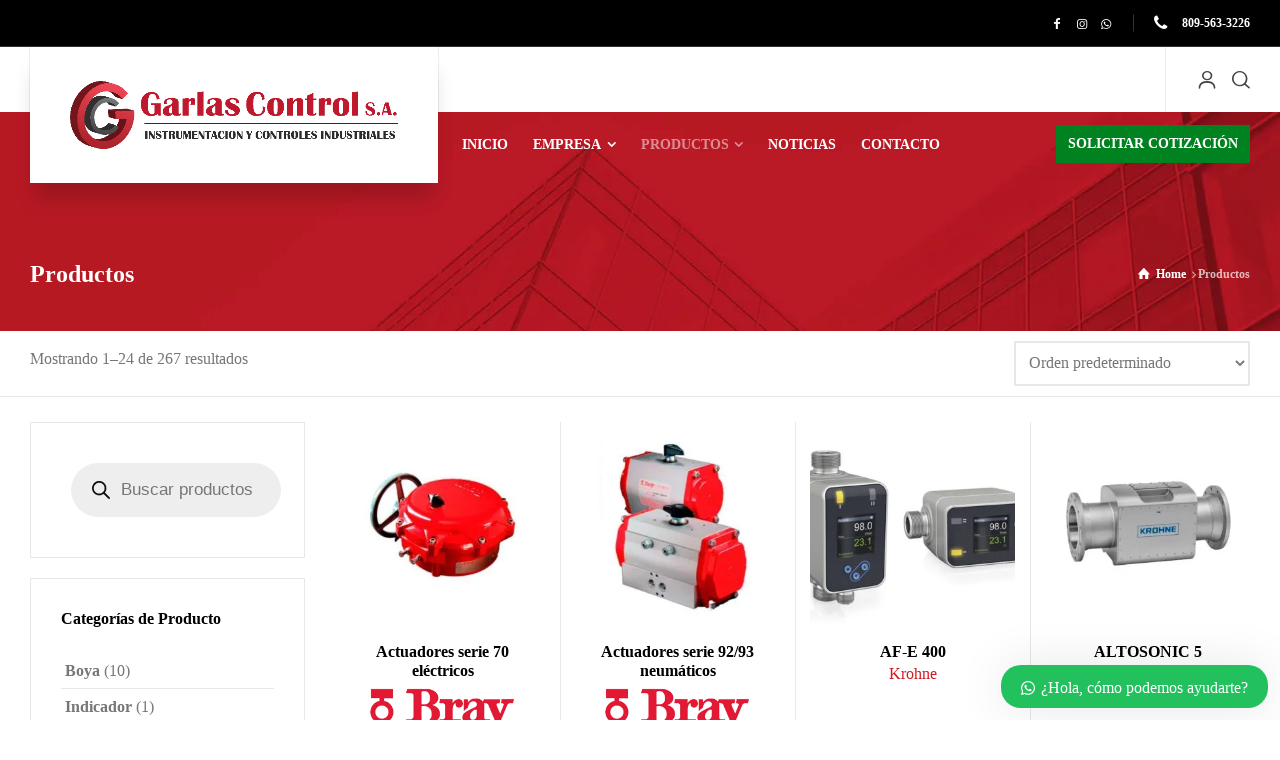

--- FILE ---
content_type: text/html; charset=UTF-8
request_url: https://www.garlascontrol.com/productos/
body_size: 48603
content:
<!doctype html><html lang="es" class="no-js"><head><script data-no-optimize="1">var litespeed_docref=sessionStorage.getItem("litespeed_docref");litespeed_docref&&(Object.defineProperty(document,"referrer",{get:function(){return litespeed_docref}}),sessionStorage.removeItem("litespeed_docref"));</script> <meta charset="UTF-8" /><meta name="viewport" content="width=device-width, initial-scale=1, maximum-scale=5"><link rel="profile" href="http://gmpg.org/xfn/11"><meta name='robots' content='index, follow, max-image-preview:large, max-snippet:-1, max-video-preview:-1' /> <script type="litespeed/javascript">var html=document.getElementsByTagName("html")[0];html.className=html.className.replace("no-js","js");window.onerror=function(e,f){var body=document.getElementsByTagName("body")[0];body.className=body.className.replace("rt-loading","");var e_file=document.createElement("a");e_file.href=f;console.log(e);console.log(e_file.pathname)}</script> <title>Productos - Garlas Control S.A.</title><link rel="canonical" href="https://www.garlascontrol.com/productos/" /><link rel="next" href="https://www.garlascontrol.com/productos/page/2/" /><meta property="og:locale" content="es_ES" /><meta property="og:type" content="article" /><meta property="og:title" content="Productos - Garlas Control S.A." /><meta property="og:url" content="https://www.garlascontrol.com/productos/" /><meta property="og:site_name" content="Garlas Control S.A." /><meta property="article:publisher" content="https://www.facebook.com/garlascontrol/" /><meta property="article:modified_time" content="2023-08-05T00:41:15+00:00" /><meta property="og:image" content="https://www.garlascontrol.com/wp-content/uploads/2023/08/Isotipo-1.png" /><meta property="og:image:width" content="587" /><meta property="og:image:height" content="621" /><meta property="og:image:type" content="image/png" /><meta name="twitter:card" content="summary_large_image" /> <script type="application/ld+json" class="yoast-schema-graph">{"@context":"https://schema.org","@graph":[{"@type":"WebPage","@id":"https://www.garlascontrol.com/productos/","url":"https://www.garlascontrol.com/productos/","name":"Productos - Garlas Control S.A.","isPartOf":{"@id":"https://www.garlascontrol.com/#website"},"primaryImageOfPage":{"@id":"https://www.garlascontrol.com/productos/#primaryimage"},"image":{"@id":"https://www.garlascontrol.com/productos/#primaryimage"},"thumbnailUrl":"https://www.garlascontrol.com/wp-content/uploads/2023/10/BRAY_GC_8.jpg","datePublished":"2023-08-02T04:55:08+00:00","dateModified":"2023-08-05T00:41:15+00:00","breadcrumb":{"@id":"https://www.garlascontrol.com/productos/#breadcrumb"},"inLanguage":"es","potentialAction":[{"@type":"ReadAction","target":["https://www.garlascontrol.com/productos/"]}]},{"@type":"ImageObject","inLanguage":"es","@id":"https://www.garlascontrol.com/productos/#primaryimage","url":"https://www.garlascontrol.com/wp-content/uploads/2023/10/BRAY_GC_8.jpg","contentUrl":"https://www.garlascontrol.com/wp-content/uploads/2023/10/BRAY_GC_8.jpg","width":800,"height":600},{"@type":"BreadcrumbList","@id":"https://www.garlascontrol.com/productos/#breadcrumb","itemListElement":[{"@type":"ListItem","position":1,"name":"Portada","item":"https://www.garlascontrol.com/"},{"@type":"ListItem","position":2,"name":"Productos"}]},{"@type":"WebSite","@id":"https://www.garlascontrol.com/#website","url":"https://www.garlascontrol.com/","name":"Garlas Control S.A.","description":"Expertos en controles Industriales","publisher":{"@id":"https://www.garlascontrol.com/#organization"},"potentialAction":[{"@type":"SearchAction","target":{"@type":"EntryPoint","urlTemplate":"https://www.garlascontrol.com/?s={search_term_string}"},"query-input":{"@type":"PropertyValueSpecification","valueRequired":true,"valueName":"search_term_string"}}],"inLanguage":"es"},{"@type":"Organization","@id":"https://www.garlascontrol.com/#organization","name":"Garlas Control S.A.","url":"https://www.garlascontrol.com/","logo":{"@type":"ImageObject","inLanguage":"es","@id":"https://www.garlascontrol.com/#/schema/logo/image/","url":"https://www.garlascontrol.com/wp-content/uploads/2023/08/logotipoTagLineSA.png","contentUrl":"https://www.garlascontrol.com/wp-content/uploads/2023/08/logotipoTagLineSA.png","width":2997,"height":621,"caption":"Garlas Control S.A."},"image":{"@id":"https://www.garlascontrol.com/#/schema/logo/image/"},"sameAs":["https://www.facebook.com/garlascontrol/","https://www.instagram.com/garlascontrol/"]}]}</script> <link rel='dns-prefetch' href='//fonts.googleapis.com' /><link rel="alternate" type="application/rss+xml" title="Garlas Control S.A. &raquo; Feed" href="https://www.garlascontrol.com/feed/" /><link rel="alternate" type="application/rss+xml" title="Garlas Control S.A. &raquo; Feed de los comentarios" href="https://www.garlascontrol.com/comments/feed/" /><link rel="alternate" type="application/rss+xml" title="Garlas Control S.A. &raquo; Productos Feed" href="https://www.garlascontrol.com/productos/feed/" /><style id='wp-img-auto-sizes-contain-inline-css' type='text/css'>img:is([sizes=auto i],[sizes^="auto," i]){contain-intrinsic-size:3000px 1500px}
/*# sourceURL=wp-img-auto-sizes-contain-inline-css */</style><style id="litespeed-ccss">html{font-family:sans-serif;-ms-text-size-adjust:100%;-webkit-text-size-adjust:100%}body{margin:0}header,nav,section{display:block}a{background:0 0}h1{margin:.67em 0}img{border:0}svg:not(:root){overflow:hidden}button,input,select,textarea{color:inherit;font:inherit;margin:0}button{overflow:visible}button,select{text-transform:none}button,input[type=submit]{-webkit-appearance:button}button::-moz-focus-inner,input::-moz-focus-inner{border:0;padding:0}input[type=checkbox]{box-sizing:border-box;padding:0}input[type=search]::-webkit-search-cancel-button,input[type=search]::-webkit-search-decoration{-webkit-appearance:none}textarea{overflow:auto}*,:after,:before{-webkit-box-sizing:border-box;-moz-box-sizing:border-box;box-sizing:border-box}html{font-size:10px}button,input,select,textarea{font-family:inherit;font-size:inherit;line-height:inherit}a{color:#428bca;text-decoration:none}img{vertical-align:middle}h1,h2,h5,h6{line-height:1.1}h1,h2{margin-top:20px;margin-bottom:10px}h5,h6{margin-top:10px;margin-bottom:10px}h1{font-size:36px}h2{font-size:30px}h5{font-size:14px}h6{font-size:12px}p{margin:0 0 10px}ol,ul{margin-top:0;margin-bottom:10px}ul ul{margin-bottom:0}.row{margin-left:-20px;margin-right:-20px}.row:after,.row:before{content:" ";display:table}.row:after{clear:both}.col-md-3,.col-md-9,.col-sm-12,.col-xs-12{position:relative;min-height:1px;padding-left:20px;padding-right:20px}.col-xs-12{float:left}.col-xs-12{width:100%}@media (min-width:768px){.col-sm-12{float:left}.col-sm-12{width:100%}}@media (min-width:992px){.col-md-3,.col-md-9{float:left}.col-md-3{width:25%}.col-md-9{width:75%}}label{display:inline-block;max-width:100%;margin-bottom:5px;font-weight:700}input[type=search]{-webkit-box-sizing:border-box;-moz-box-sizing:border-box;box-sizing:border-box}input[type=checkbox]{margin:4px 0 0;line-height:normal}input[type=search]{-webkit-appearance:none}.clearfix:after,.clearfix:before{content:" ";display:table}.clearfix:after{clear:both}@-ms-viewport{width:device-width}[class*=" ui-icon-"]:before,[class^=ui-icon-]:before{direction:ltr;font-family:rtui;font-style:normal;font-weight:400;speak:none;display:inline-block;text-decoration:inherit;width:1em;margin-right:.2em;text-align:center;font-variant:normal;text-transform:none;line-height:1em;margin-left:.2em;-webkit-font-smoothing:antialiased;-moz-osx-font-smoothing:grayscale}.ui-icon-search-1:before{content:''}.ui-icon-facebook:before{content:''}.ui-icon-exit:before{content:'f'}.ui-icon-home:before{content:'\e807'}.ui-icon-profile:before{content:'\e897'}.ui-icon-top-search:before{content:'\e899'}.ui-icon-instagram:before{content:'\f16d'}.ui-icon-whatsapp:before{content:'\f232'}body{color:#666;-webkit-font-smoothing:antialiased;-moz-osx-font-smoothing:grayscale}#container{position:relative;overflow:hidden}#main_content{padding:0;position:relative;opacity:1}.content_row{border-width:0;border-style:solid;position:relative;margin:auto}.content_row:after,.content_row:before{content:" ";display:table}.content_row:after{clear:both}div:not(.content)>.content_row{margin:auto}.content_row_wrapper{display:block;width:100%;padding:25px 0;margin:auto}.content_row_wrapper:after,.content_row_wrapper:before{content:" ";display:table}.content_row_wrapper:after{clear:both}.sidebar{-webkit-transform:translateZ(0);-webkit-transform:translate3d(0,0,0);backface-visibility:hidden;will-change:min-height}.sidebar.left{float:left}.sidebar.left:before{right:0}.content.left-sidebar{float:right;padding-left:15px}.top-header{position:relative;width:100%;z-index:10;border-style:solid;border-color:transparent;border-width:0;display:inline-block;vertical-align:middle;margin:0}.header-elements{width:100%;margin:auto;position:relative;padding-left:20px;padding-right:20px}.main-header-holder .header-elements:before{position:absolute;content:"";bottom:0;z-index:-3;top:0;height:75px}#logo{display:block;position:relative;text-align:center;height:150px;float:left;z-index:2}#logo img{width:auto;max-height:100%}.header-style-1 #logo{padding:0 40px;box-shadow:0 20px 19px -5px rgba(0,0,0,.17)}.header-style-1 #logo:after,.header-style-1 #logo:before{content:"";position:absolute;height:75px;border-style:solid;top:0}.header-style-1 #logo:before{left:-1px;border-width:0 1px 0 0}.header-style-1 #logo:after{right:-1px;border-width:0 0 0 1px}#sticky-logo{padding-right:24px;padding-left:0;border-width:0 1px 0 0}#logo img{-webkit-transform:translate3d(0,0,0)}#logo a{display:flex;align-items:center;white-space:nowrap;font-size:0;text-decoration:none;position:relative;top:50%;-moz-transform:translateY(-50%);-ms-transform:translateY(-50%);-webkit-transform:translateY(-50%);transform:translateY(-50%)}.sticky-header-holder{position:fixed;width:100%;top:0;left:0;backface-visibility:hidden;-moz-transform:translateY(-400%);-ms-transform:translateY(-400%);-webkit-transform:translateY(-400%);transform:translateY(-400%);-webkit-box-shadow:0 2px 3px rgba(0,0,0,.1);box-shadow:0 2px 3px rgba(0,0,0,.1)}.sticky-header-holder .header-row,.sticky-header-holder .header-row>*{height:60px}#sticky-logo a{display:flex;align-items:center;height:60px;line-height:60px}#sticky-logo img{width:auto;max-height:100%}.header-row{position:relative;box-sizing:border-box;display:-webkit-box;display:-webkit-flex;display:-ms-flexbox;display:flex;-webkit-flex-wrap:wrap;-ms-flex-wrap:wrap;flex-wrap:wrap}.header-row.first{z-index:3;height:75px}.header-row.first>*{position:relative}.header-row.second{z-index:1;height:75px}.header-row.second>*{position:relative}.header-row.second:before{position:absolute;content:"";bottom:0;z-index:-3;top:0;height:100%}.header-row .header-col{display:-webkit-box;display:-webkit-flex;display:-ms-flexbox;display:flex}.header-row .header-col>*{padding:0 24px;-webkit-box-flex:1;-webkit-flex-grow:1;-ms-flex-positive:1;flex-grow:1;display:-webkit-box;display:-webkit-flex;display:-ms-flexbox;display:flex;-webkit-box-orient:vertical;-webkit-box-direction:normal;-webkit-flex-direction:column;-ms-flex-direction:column;flex-direction:column;justify-content:center;-ms-flex-pack:center}.header-row .header-col.left{float:left;z-index:2}.header-row .header-col.center{width:100%;position:absolute;left:0;text-align:center;z-index:1}.header-row .header-col.right{float:right;margin-left:auto;z-index:3}.header-row .header-col.right>:last-child{padding-right:0}.header-row .header-col a{text-decoration:none}.header-row .header-col .widget-businesslounge-text *{margin-top:0;margin-bottom:0;line-height:1}.header-row .header-col .button_{display:block}.header-row .header-col:not(.first)>.widget:not(:last-child){border-style:solid;border-width:0 1px 0 0}.header-col>nav:not(:last-child){border-style:solid;border-width:0 1px 0 0}.header-tools>ul{float:left;padding:0;margin:0;list-style:none;display:block}.header-tools>ul:after,.header-tools>ul:before{content:" ";display:table}.header-tools>ul:after{clear:both}.header-tools>ul>li{position:relative;display:block;float:left;vertical-align:middle}.header-tools>ul>li>a{vertical-align:middle;text-decoration:none;padding:0 8px;display:inline-block}.header-tools>ul>li>a span:before{margin:auto;font-size:18px;vertical-align:middle}.header-tools>ul>li:last-child>a{padding-right:0}.header-tools>ul>li a span,.header-tools>ul>li a span:before{line-height:50px;text-align:center}.businesslounge-menu-button{display:inline-block;vertical-align:middle;outline:0;position:relative;text-align:left;height:50px;min-width:30px}.businesslounge-menu-button span{border-radius:10px;display:block;height:2px;left:50%;margin:auto auto auto -10px;position:relative;top:calc(50% - 2px);-moz-transform:translateY(-50%);-ms-transform:translateY(-50%);-webkit-transform:translateY(-50%);transform:translateY(-50%);vertical-align:middle;width:20px}.businesslounge-menu-button span:first-child{-moz-transform:translateY(-4px);-ms-transform:translateY(-4px);-webkit-transform:translateY(-4px);transform:translateY(-4px)}.businesslounge-menu-button span:last-child{-moz-transform:translateY(2px);-ms-transform:translateY(2px);-webkit-transform:translateY(2px);transform:translateY(2px)}.mobile-header-holder{display:inline-block;overflow:hidden;width:100%}.mobile-header-holder .header-col{height:100px}.mobile-header-holder #mobile-logo img{max-height:100px;width:auto}.mobile-header-holder .mobile-menu-button-wrapper{padding:0;margin-left:-10px}.sub_page_header{position:relative;overflow:hidden}.sub_page_header .page-title{padding:0;margin:0;float:left;position:relative}.sub_page_header .page-title h1{font-size:24px;line-height:34px;display:inline-block;position:relative;z-index:1;margin:0}.sub_page_header .content_row_wrapper{padding-top:0;padding-bottom:0}.sub_page_header .content_row_wrapper>.col{padding-left:20px;padding-right:20px}.header-col .main-menu{list-style:none;margin:0;padding:0;line-height:1.4em}.header-col .main-menu>li{position:relative;display:inline-block;float:left}.header-col .main-menu>li>a{text-align:left;text-decoration:none;outline:0;position:relative;line-height:1em;display:block}.header-col .main-menu>li a>span{border-width:0 1px 0 0;border-style:solid;border-color:transparent;position:relative}.header-col .main-menu>li.current-menu-item>a{text-decoration:none}.header-col .main-menu a>span{display:inline}.header-col .main-menu ul{visibility:hidden;position:absolute;width:220px;list-style:none;z-index:99999;margin:0;padding:0;text-align:left;height:0;overflow:hidden}.header-col .main-menu ul li{position:relative}.header-col .main-menu ul li a{display:block;border-style:solid;border-width:0 0 1px;border-color:transparent;text-decoration:none;padding-top:.6em;padding-bottom:.6em}.header-col .main-menu ul ul{margin-left:220px;top:0;padding:0 0 0 2px;width:222px}.header-col .main-menu>li.menu-item-has-children>a>span:after{content:"a";font-family:rtui;padding-left:.4em;line-height:1}.header-col .main-menu>li li.menu-item-has-children:after{content:"";font-family:rtui;position:absolute;z-index:999;right:10px;top:.5em}.sticky-header-holder .header-col .main-menu>li>a{line-height:60px}.main-menu .multicolumn{position:static}.main-menu li.multicolumn>ul{-webkit-box-shadow:2px 2px 0 rgba(0,0,0,.04);box-shadow:2px 2px 0 rgba(0,0,0,.04);transform-origin:top;opacity:0}.main-menu .multicolumn-1>ul>li{width:100%}.main-menu .multicolumn-4>ul>li{width:25%}.mobile-nav{display:none;position:absolute;width:100%;z-index:480;left:0}#mobile-navigation{border-width:1px 0 0;border-style:solid;padding:0;margin:0;list-style:none}#mobile-navigation>li{float:none;display:block}#mobile-navigation li a{position:relative;display:block;text-align:left;border-width:0 0 1px;padding:10px 20px;text-decoration:none;border-style:solid;line-height:1.8!important}#mobile-navigation ul li a{border-style:solid;border-width:0 0 1px}#mobile-navigation li span:after,#mobile-navigation>li>a:after{background-color:transparent}#mobile-navigation ul{list-style:none;display:none;position:relative;right:0;width:100%;margin:0;padding:0;border-width:0}#mobile-navigation ul ul{border-width:0}#mobile-navigation>li>ul{margin:0}#mobile-navigation ul li:first-child a{border-width:0 0 1px}#mobile-navigation li.menu-item-has-children>a{padding-right:65px;position:relative}#mobile-navigation li.menu-item-has-children>a:before{font-family:rtui;content:"";display:inline-block;font-style:normal;font-variant:normal;font-weight:400;text-decoration:inherit;text-transform:none}#mobile-navigation li.menu-item-has-children.current-menu-item>a:before{font-family:rtui;content:"";display:inline-block;font-style:normal;font-variant:normal;font-weight:400;line-height:1em;margin-right:.2em;text-align:center;text-decoration:inherit;text-transform:none;width:1em}#mobile-navigation li.menu-item-has-children>a:after{border-style:solid;border-width:0 0 0 1px;height:100%;position:absolute;right:50px;content:"";top:0;z-index:999}#mobile-navigation li.menu-item-has-children>a:before{position:absolute;right:20px;top:50%;text-align:left;z-index:999;margin:-6px 0 0!important;line-height:1;font-size:12px;width:auto!important}#mobile-navigation li.current-menu-item>ul{display:block}#mobile-navigation li.current-menu-item:after,#mobile-navigation li:after{content:none}#mobile-navigation li li li a{padding-left:25px}ol,ul{padding-left:20px;margin-bottom:20px}.rt-popup{position:fixed;top:0;left:0;right:0;bottom:0;background-color:rgba(0,0,0,.9);display:block;opacity:0;-webkit-backface-visibility:hidden;-moz-backface-visibility:hidden;backface-visibility:hidden}.rt-popup-close{position:absolute;top:40px;right:40px;color:#fff;background:0 0;outline:0;border:none;z-index:99}.rt-popup-content-wrapper{top:0;left:0;right:0;bottom:0;position:absolute;overflow:hidden;display:-webkit-box;display:-webkit-flex;display:-ms-flexbox;display:flex;-webkit-box-align:center;-webkit-align-items:center;-ms-flex-align:center;align-items:center}.rt-popup-content{display:block;position:relative;padding:10%;max-height:100%;width:100%}.rt-popup-search .wp-search-form{font-size:1.4em;color:#fff}.rt-popup-search .wp-search-form input[type=text]{border-radius:100px;border-width:2px!important;border-color:rgba(255,255,255,.6);padding:.6em 1.5em!important}.rt-popup-search .wp-search-form span{right:.75em}.button_wrapper:not(.hero):not(.aligncenter){display:inline-block}.button,.button_{text-decoration:none;position:relative;display:inline-block;border-style:solid;border-color:transparent;border-width:0;z-index:1;background-repeat:no-repeat;overflow:hidden;text-align:center;outline:0;-webkit-transform:translate3d(0,0,0);transform:translate3d(0,0,0)}.button_.medium{padding:5px 35px}.button_>span{position:relative;display:block}.button_>span:first-child{position:relative;top:0;opacity:1}body{line-height:1.6}p{margin-bottom:20px}a{text-decoration:underline}h1,h2,h5,h6{margin-top:40px;margin-bottom:20px;line-height:1.2}h6 a{text-decoration:underline}#main_content img{max-width:100%;height:auto}.content img{max-width:100%;display:block}[class*=" icon-"]:before,[class^=icon-]:before{direction:ltr}.sticky{display:block}.screen-reader-text{clip:rect(1px,1px,1px,1px);position:absolute!important;height:1px;width:1px;overflow:hidden}.widget:not(.topbar-widget)>ul{padding-left:0;list-style:none}.widget:not(.topbar-widget)>ul>li{line-height:160%;padding:5px 0;position:relative}.widget:not(.topbar-widget)>ul>li:first-child{padding-top:0}.widget:not(.topbar-widget)>ul>li a{text-decoration:none}.widget:not(.topbar-widget)>ul>li{border-style:solid;border-width:0}.widget:not(.topbar-widget) ul:last-child{margin-bottom:0}.widget:not(.topbar-widget) .product-categories{padding-left:0;list-style:none}.widget:not(.topbar-widget) .product-categories>li{line-height:160%;padding:5px 0;position:relative;border-style:solid;border-width:0 0 1px}.widget:not(.topbar-widget) .product-categories>li>a{font-weight:700}.widget:not(.topbar-widget) .product-categories>li:before{content:"";padding-right:0;line-height:1em;opacity:0;color:var(--primary-color)}.widget:not(.topbar-widget) .product-categories>li:first-child{padding-top:0}.widget:not(.topbar-widget) .product-categories li a{color:var(--text-color)}.widget:not(.topbar-widget) .product-categories>li a{text-decoration:none}.wp-search-form li{position:relative}.wp-search-form span{line-height:3em;opacity:.3;position:absolute;right:10px;text-align:right;width:40px;top:0}.wp-search-form input{width:100%;padding:10px!important;line-height:1em;height:2em;border-width:1px!important}.sidebar .widget>h5{position:relative;padding:0 0 15px;margin:0 0 15px}.sidebar .widget:not(:last-child){margin-bottom:20px}.sidebar .widget{padding:30px;border-width:1px;border-style:solid}.breadcrumb{float:right;position:relative;display:block;margin:0;line-height:34px;text-align:center;font-weight:700}.breadcrumb ol{list-style:none;padding:0;margin:0}.breadcrumb li{display:inline}.breadcrumb a{text-decoration:none}.breadcrumb a.ui-icon-home:before{margin-right:5px;line-height:100%;margin-left:0;text-align:left;font-size:1.1em}.breadcrumb span:before{width:auto}ul.social_media{margin:0;padding:0;list-style:none;position:relative;display:inline-block;vertical-align:middle;line-height:1}ul.social_media>li{float:left;margin:0 4px;position:relative;line-height:1;padding:0}ul.social_media span{display:none}ul.social_media a{text-decoration:none}.businesslounge-share-content{text-align:center}.businesslounge-share-content ul{font-size:22px;margin:0;padding:0}button,input,select,textarea{color:inherit;margin:0}:focus{outline:0}label{white-space:nowrap}label.inline{display:inline-block;text-align:left}input[type=password],input[type=search],input[type=tel],input[type=text],select,textarea{padding:.6em;line-height:1.4em;border-width:2px;border-style:solid;background-color:transparent;border-radius:0;height:2.8em;border-color:inherit}select{padding:.3em .6em;-webkit-border-radius:0}textarea{line-height:1.4em;padding:.6em;height:auto}select option{color:var(--font-color)}[type=submit]{border-width:0;border-style:solid;text-decoration:none;position:relative;display:inline-block;overflow:hidden;z-index:1;padding:.6em 20px;height:2.8em;border-radius:0;line-height:1.6em;font-weight:700}.widget form input,select,textarea{max-width:100%}.rt_form input[type=text]{padding:.5em 0 1em;border-width:0 0 2px;border-style:solid;background-color:transparent;line-height:100%;height:3em;border-radius:0}.rt_form>ul{list-style:none;padding:0;margin:0}.businesslounge-top-bar{position:relative;z-index:110;margin:auto;max-width:100%}.businesslounge-top-bar .top-bar-inner{padding-left:20px;padding-right:20px;margin:auto}.businesslounge-top-bar .top-bar-inner:after,.businesslounge-top-bar .top-bar-inner:before{content:" ";display:table}.businesslounge-top-bar .top-bar-inner:after{clear:both}.businesslounge-top-bar .top-bar-left{float:left}.businesslounge-top-bar .top-bar-right{float:right}.businesslounge-top-bar .widget{line-height:45px}.topbar-widget{display:inline-block;vertical-align:middle;position:relative}.topbar-widget:not(:last-child){margin-right:15px;padding-right:15px}.topbar-widget:not(:last-child):after{border-style:solid;border-width:0 1px 0 0;content:"";display:block;height:17px;position:absolute;right:0;top:50%;-moz-transform:translateY(-50%);-ms-transform:translateY(-50%);-webkit-transform:translateY(-50%);transform:translateY(-50%)}.topbar-widget>*{vertical-align:middle;display:inline-block}.topbar-widget a{text-decoration:none}.topbar-widget.widget-businesslounge-text *{margin-top:0;margin-bottom:0}.topbar-widget.widget-businesslounge-text .icon{margin-right:.4em;font-size:1.4em;vertical-align:middle}.side-panel-holder{bottom:0;position:fixed;right:0;top:0;width:400px;z-index:520;overflow-y:hidden;-webkit-overflow-scrolling:touch}.side-panel-wrapper{padding:30px 50px;height:100%;width:100%;display:table}.side-panel-widgets{display:inline-block}.side-panel-contents>*{display:none;opacity:0;top:20px;position:relative;max-width:300px}.side-panel-contents .widget h5{margin-bottom:40px;position:relative}.side-panel-contents .widget h5:after{content:"";position:absolute;height:3px;width:100%;left:0;bottom:-17px}.side-panel-holder{-moz-transform:translateX(400px);-ms-transform:translateX(400px);-webkit-transform:translateX(400px);transform:translateX(400px);backface-visibility:hidden}.side-panel-contents>.widget.rt_woocommerce_login .form-row>label{display:block;text-align:left;font-weight:inherit}.side-panel-contents>.widget.rt_woocommerce_login .button,.side-panel-contents>.widget.rt_woocommerce_login .input-text{width:100%}.side-panel-contents>.widget.rt_woocommerce_login form.login{padding:0;border-width:0}#loader-wrapper{display:none}@media screen and (min-width:1025px){.header-style-1.overlapped-header #main_content{margin-top:-75px}.logo-image{display:none}.businesslounge-dark-header>a .dark-logo{display:inline-block}.mobile-header{display:none}.mobile-nav{display:none!important}}@media screen and (max-width:1024px){.top-header{display:none}.mobile-header{display:block}.mobile-nav{display:none;position:absolute;width:100%}.mobile-menu-button{padding:10px;width:40px}body .sub_page_header{padding:40px 0}}@media screen and (max-width:425px){.side-panel-holder{width:280px;-moz-transform:translateX(280px);-ms-transform:translateX(280px);-webkit-transform:translateX(280px);transform:translateX(280px)}.side-panel-wrapper{padding:30px}}@media screen and (max-width:767px){body .sub_page_header{padding:40px 0}body .sub_page_header .page-title{margin-bottom:10px}body .sub_page_header .breadcrumb,body .sub_page_header .page-title{float:none;text-align:center;line-height:1.5}body .sub_page_header .page-title h1{font-size:1.2em;line-height:1.4em}}@media screen and (max-width:992px){.content,.content.left-sidebar,.sidebar{float:none;padding-left:20px;padding-right:20px;clear:both}.content{margin-bottom:20px}}@media screen and (max-width:1024px){.businesslounge-top-bar{display:none}}.content_row_wrapper,.header-elements,.top-bar-inner{max-width:960px}@media screen and (min-width:1024px){.content_row_wrapper,.header-elements,.top-bar-inner{max-width:calc(100% - 40px)}}@media screen and (min-width:1280px){.content_row_wrapper,.header-elements,.top-bar-inner{max-width:1260px}}@media screen and (max-width:767px){.mobile-menu-enabled .header-tools{-moz-transform:translateX(150%);-ms-transform:translateX(150%);-webkit-transform:translateX(150%);transform:translateX(150%)}#mobile-logo{-moz-transform:scale(1);-ms-transform:scale(1);-webkit-transform:scale(1);transform:scale(1)}}.woocommerce ul.products,.woocommerce-page ul.products{clear:both}.woocommerce ul.products:after,.woocommerce ul.products:before,.woocommerce-page ul.products:after,.woocommerce-page ul.products:before{content:" ";display:table}.woocommerce ul.products:after,.woocommerce-page ul.products:after{clear:both}.woocommerce ul.products li.product,.woocommerce-page ul.products li.product{float:left;margin:0 15px 30px;padding:0;position:relative;width:calc(25% - 30px)}.woocommerce ul.products li.first,.woocommerce-page ul.products li.first{clear:both}.woocommerce ul.products li.last,.woocommerce-page ul.products li.last{margin-right:0}.woocommerce .woocommerce-result-count,.woocommerce-page .woocommerce-result-count{float:left}.woocommerce .woocommerce-ordering,.woocommerce-page .woocommerce-ordering{float:right}.woocommerce form .form-row:after,.woocommerce form .form-row:before,.woocommerce-page form .form-row:after,.woocommerce-page form .form-row:before{content:" ";display:table}.woocommerce form .form-row:after,.woocommerce-page form .form-row:after{clear:both}.woocommerce form .form-row label,.woocommerce-page form .form-row label{display:block}.woocommerce form .form-row .input-text,.woocommerce-page form .form-row .input-text{box-sizing:border-box;width:100%}.woocommerce form .form-row-wide,.woocommerce-page form .form-row-wide{clear:both}.woocommerce ul.products{margin:0 -15px 25px;padding:0;list-style:none}.woocommerce ul.products li{list-style:none;padding:20px}.woocommerce ul.products{box-sizing:border-box;display:-webkit-box;display:-webkit-flex;display:-ms-flexbox;display:flex;-webkit-flex-wrap:wrap;-ms-flex-wrap:wrap;flex-wrap:wrap;overflow:hidden}.woocommerce ul.products li.product:not(.last):after{width:1px;position:absolute;right:-16px;content:"";top:-15px;bottom:-17px}.woocommerce ul.products li.product:before{height:1px;position:absolute;left:0;content:"";bottom:-16px;right:0}.woocommerce ul.products li.product{-webkit-box-direction:normal;-webkit-flex-direction:column;-ms-flex-direction:column;flex-direction:column;padding:15px 15px 0}.woocommerce ul.products li.product .businesslounge-wc-image-holder{margin:-15px -15px 15px;position:relative;overflow:hidden}.woocommerce ul.products li.product .businesslounge-product-content-holder{text-align:center}.woocommerce ul.products li.product .businesslounge-product-content-holder>:last-child{margin-bottom:0}.woocommerce ul.products li.product h2{padding:0;margin:0;font-size:1em;word-break:break-word}.woocommerce ul.products li.product a{text-decoration:none}.woocommerce ul.products li.product a img{width:100%;height:auto;display:block;margin:0;box-shadow:none}.woocommerce .businesslounge-before-shop{padding-top:10px;padding-bottom:10px;border-style:solid;border-width:0 0 1px}.woocommerce .businesslounge-before-shop>.content_row_wrapper{padding:0}.woocommerce .woocommerce-result-count{line-height:2.3em;margin:0;padding:0}.woocommerce .woocommerce-ordering{margin:0;padding:0}.woocommerce .woocommerce-ordering select{vertical-align:middle}.woocommerce form .form-row{padding:3px 0;margin:0 0 6px}.woocommerce form .form-row label{line-height:2}.woocommerce form .form-row label.inline{display:inline}.woocommerce form .form-row .required{color:red;font-weight:700;border:0}.woocommerce form .form-row input.input-text{box-sizing:border-box;width:100%;margin:0;outline:0;line-height:1}.woocommerce form .form-row ::-webkit-input-placeholder{line-height:normal}.woocommerce form .form-row :-moz-placeholder{line-height:normal}.woocommerce form .form-row :-ms-input-placeholder{line-height:normal}.woocommerce form.login{border-width:1px;border-style:solid;padding:20px;margin:2em 0;text-align:left}@media screen and (max-width:768px){.woocommerce.col:not(.columns-1) ul.products li.product{width:calc(50% - 30px)}}@media screen and (max-width:425px){.woocommerce ul.products,.woocommerce-page ul.products{margin:0 0 20px}.woocommerce ul.products li.product,.woocommerce-page ul.products li.product{width:100%!important;margin-right:0;margin-left:0}.woocommerce .businesslounge-before-shop{text-align:center}.woocommerce-ordering,.woocommerce-result-count{float:none!important;margin:5px!important}}[class^=icon-]:before,[class*=" icon-"]:before{font-family:"fontello";font-style:normal;font-weight:400;speak:none;display:inline-block;text-decoration:inherit;width:1em;margin-right:.2em;text-align:center;font-variant:normal;text-transform:none;line-height:1em;margin-left:.2em;-webkit-font-smoothing:antialiased;-moz-osx-font-smoothing:grayscale}.icon-phone:before{content:'\e8c4'}.icon-angle-right:before{content:'\f105'}h1,h2,h5,h6,.button_{font-family:"Fira Sans";font-weight:700;font-style:normal}body .heading-font,body .heading-font *{font-family:"Fira Sans";font-weight:700!important;font-style:normal!important}body{font-family:"Fira Sans";font-weight:400;font-style:normal}.header-col .main-menu>li>a,#mobile-navigation{font-family:"Fira Sans";font-weight:700;font-style:normal}.header-col .main-menu ul li{font-family:"Fira Sans";font-weight:700;font-style:normal}h1{font-size:38px}h2{font-size:32px}h5{font-size:18px}h6{font-size:16px}.header-col .main-menu>li>a{font-size:14px}.header-col .main-menu>li,.header-col .main-menu>li li,.header-col .main-menu .multicolumn{font-size:14px}#mobile-navigation>li>a{font-size:14px}#mobile-navigation>li li>a{font-size:14px}body{font-size:16px}.breadcrumb{font-size:12px}.sidebar .widget h5{font-size:16px}.side-panel-contents .widget h5{font-size:16px}.side-panel-contents{font-size:16px}.businesslounge-top-bar{font-family:"Fira Sans";font-weight:700;font-style:normal;font-size:12px}.businesslounge-top-bar .widget *{font-size:12px}.header-row .widget *{font-family:"Fira Sans";font-weight:700;font-style:normal;font-size:14px}.header-col .main-menu>li>a>span{padding-top:8px;padding-bottom:8px}.header-col .main-menu>li>a>span{padding-left:12px;padding-right:12px}.header-style-1 .header-col.left>nav{margin-left:-12px}.header-col .main-menu>li li a{padding-left:20px;padding-right:20px}.side-panel-holder a{color:#ce1b28}.side-panel-holder>.side-panel-wrapper{background-color:#fff}.side-panel-holder{color:#777}:root .side-panel-holder{--font-color:#777}.side-panel-holder *::-webkit-input-placeholder{color:#b9b9b9;opacity:1}.side-panel-holder *:-moz-placeholder{color:#b9b9b9;opacity:1}.side-panel-holder *::-moz-placeholder{color:#b9b9b9;opacity:1}.side-panel-holder *:-ms-input-placeholder{color:#b9b9b9;opacity:1}.side-panel-holder,.side-panel-holder *,.side-panel-holder *:before,.side-panel-holder *:after,.side-panel-holder:before,.side-panel-holder:after{border-color:#e8e8e8}.side-panel-holder .widget>h5:after{background-color:#e8e8e8}.side-panel-holder .button:before{color:#ce1b28}:root .side-panel-holder{--primary-color:#ce1b28}.side-panel-holder .side-panel-contents .widget h5:after{background-color:#ce1b28}.side-panel-holder [type=submit],.side-panel-holder .button{color:#fff}.side-panel-holder h5{color:#000}:root .side-panel-holder{--heading-color:#000}.side-panel-holder [type=submit],.side-panel-holder .button{background-color:#000}.default-style a{color:#ce1b28}.default-style.content_row,.default-style.sidebar .widget{background-color:#fff}.default-style{color:#777}:root .default-style{--font-color:#777}.default-style *::-webkit-input-placeholder{color:#b9b9b9;opacity:1}.default-style *:-moz-placeholder{color:#b9b9b9;opacity:1}.default-style *::-moz-placeholder{color:#b9b9b9;opacity:1}.default-style *:-ms-input-placeholder{color:#b9b9b9;opacity:1}.default-style,.default-style *,.default-style *:before,.default-style *:after,.default-style:before,.default-style:after{border-color:#e8e8e8}.default-style .widget>h5:after,.default-style li.product:before,.default-style li.product:after{background-color:#e8e8e8}:root .default-style{--primary-color:#ce1b28}.default-style [type=submit],.default-style button:not(.button_){color:#fff}.default-style h2,.default-style h5{color:#000}:root .default-style{--heading-color:#000}.default-style [type=submit],.default-style button:not(.button_){background-color:#000}.businesslounge-top-bar{background-color:#000}.businesslounge-top-bar,.businesslounge-top-bar *{color:#fff}.businesslounge-top-bar *,.businesslounge-top-bar *:after,.businesslounge-top-bar *:before{border-color:#333}.businesslounge-top-bar a{color:#fff}.businesslounge-top-bar{border-bottom:1px solid #333}body{background-color:#fff}body{background-image:none}.header-style-1 #logo,.main-header-holder .header-elements:before{background-color:#fff!important}.main-header-holder .header-row.second:before{background-color:rgba(0,0,0,.17)!important}.sticky-header-holder{background-color:#fff}.header-style-1 #logo,.header-style-1 #logo a{height:136px;line-height:136px}.header-style-1 #logo:before,.header-style-1 #logo:after{height:65px}.header-style-1 .header-row.first,.main-header-holder .header-elements:before{height:65px}.header-style-1 .header-row.second{height:65px}.header-row.first>*{height:65px}.header-row.second>*{height:65px}.header-row.second .main-menu>li>a{line-height:65px}.mobile-header{background-color:#fff}.mobile-header{padding-top:10px}.mobile-header{padding-bottom:10px}.businesslounge-dark-header .widget *,.businesslounge-dark-header .header-tools>ul>li>a>span,.businesslounge-dark-header .mobile-menu-button:before{color:#444}.businesslounge-dark-header .businesslounge-menu-button *{background-color:#444}.businesslounge-dark-header .site-logo a,.businesslounge-dark-header.site-logo a{color:#ce1b28}#logo.businesslounge-dark-header:before,#logo.businesslounge-dark-header:after,.businesslounge-dark-header.header-row .header-col>*{border-color:rgba(0,0,0,.07)}.businesslounge-dark-header .header-col .main-menu>li>a>span{color:#444}.businesslounge-dark-header .header-col .main-menu>li.current-menu-item>a>span{color:#757575}.businesslounge-dark-header .header-col .main-menu>li.current-menu-item>a>span:after{color:#ce1b28}.businesslounge-dark-header .header-col .main-menu>li li{background-color:#222}.businesslounge-dark-header .header-col .main-menu>li li>a,.businesslounge-dark-header .header-col .main-menu li li:before,.businesslounge-dark-header .header-col .main-menu li li:after{color:#fff}.businesslounge-dark-header .header-col .main-menu>li li>a,.businesslounge-dark-header .header-col .main-menu>li ul,.businesslounge-dark-header .header-col .main-menu>li li.menu-item-has-children>a:after{border-color:rgba(255,255,255,.2)}.businesslounge-light-header .widget *{color:#fff}.businesslounge-light-header.header-row .header-col>*{border-color:rgba(255,255,255,.2)}.businesslounge-light-header .header-col .main-menu>li>a>span{color:#fff}.businesslounge-light-header .header-col .main-menu>li.current-menu-item>a>span{color:rgba(255,255,255,.5)}.businesslounge-light-header .header-col .main-menu>li.current-menu-item>a>span:after{color:rgba(255,255,255,.52)}.businesslounge-light-header .header-col .main-menu>li li{background-color:#fff}.businesslounge-light-header .header-col .main-menu>li li>a,.businesslounge-light-header .header-col .main-menu li li:before,.businesslounge-light-header .header-col .main-menu li li:after{color:#323232}.businesslounge-light-header .header-col .main-menu>li li>a,.businesslounge-light-header .header-col .main-menu>li ul,.businesslounge-light-header .header-col .main-menu>li li.menu-item-has-children>a:after{border-color:#efefef}#mobile-navigation li a,#mobile-navigation li span{background-color:#000!important}#mobile-navigation li a,#mobile-navigation li span{color:#fff!important}#mobile-navigation li>a>span{color:#ddd}#mobile-navigation li a,#mobile-navigation li span,#mobile-navigation li a:after,#mobile-navigation li span:after,#mobile-navigation{border-color:#464646!important}#mobile-navigation li.current-menu-item>a,#mobile-navigation li.current-menu-item>a>span{color:#ce1b28!important}@media screen and (min-width:1025px){.header-style-1.overlapped-header #main_content{margin-top:calc(-1*65px - 6px)}}@media screen and (min-width:1025px){.header-style-1.overlapped-header .sub_page_header{padding-top:145px}.sub_page_header{padding-bottom:40px}}.sub_page_header h1{color:#fff}.breadcrumb,.breadcrumb span:before{color:rgba(255,255,255,.7)}.breadcrumb a,.breadcrumb a:before{color:#fff}ol,ul{box-sizing:border-box}:root{--wp--preset--font-size--normal:16px;--wp--preset--font-size--huge:42px}.screen-reader-text{border:0;clip:rect(1px,1px,1px,1px);clip-path:inset(50%);height:1px;margin:-1px;overflow:hidden;padding:0;position:absolute;width:1px;word-wrap:normal!important}:root{--wp--preset--aspect-ratio--square:1;--wp--preset--aspect-ratio--4-3:4/3;--wp--preset--aspect-ratio--3-4:3/4;--wp--preset--aspect-ratio--3-2:3/2;--wp--preset--aspect-ratio--2-3:2/3;--wp--preset--aspect-ratio--16-9:16/9;--wp--preset--aspect-ratio--9-16:9/16;--wp--preset--color--black:#000;--wp--preset--color--cyan-bluish-gray:#abb8c3;--wp--preset--color--white:#fff;--wp--preset--color--pale-pink:#f78da7;--wp--preset--color--vivid-red:#cf2e2e;--wp--preset--color--luminous-vivid-orange:#ff6900;--wp--preset--color--luminous-vivid-amber:#fcb900;--wp--preset--color--light-green-cyan:#7bdcb5;--wp--preset--color--vivid-green-cyan:#00d084;--wp--preset--color--pale-cyan-blue:#8ed1fc;--wp--preset--color--vivid-cyan-blue:#0693e3;--wp--preset--color--vivid-purple:#9b51e0;--wp--preset--gradient--vivid-cyan-blue-to-vivid-purple:linear-gradient(135deg,rgba(6,147,227,1) 0%,#9b51e0 100%);--wp--preset--gradient--light-green-cyan-to-vivid-green-cyan:linear-gradient(135deg,#7adcb4 0%,#00d082 100%);--wp--preset--gradient--luminous-vivid-amber-to-luminous-vivid-orange:linear-gradient(135deg,rgba(252,185,0,1) 0%,rgba(255,105,0,1) 100%);--wp--preset--gradient--luminous-vivid-orange-to-vivid-red:linear-gradient(135deg,rgba(255,105,0,1) 0%,#cf2e2e 100%);--wp--preset--gradient--very-light-gray-to-cyan-bluish-gray:linear-gradient(135deg,#eee 0%,#a9b8c3 100%);--wp--preset--gradient--cool-to-warm-spectrum:linear-gradient(135deg,#4aeadc 0%,#9778d1 20%,#cf2aba 40%,#ee2c82 60%,#fb6962 80%,#fef84c 100%);--wp--preset--gradient--blush-light-purple:linear-gradient(135deg,#ffceec 0%,#9896f0 100%);--wp--preset--gradient--blush-bordeaux:linear-gradient(135deg,#fecda5 0%,#fe2d2d 50%,#6b003e 100%);--wp--preset--gradient--luminous-dusk:linear-gradient(135deg,#ffcb70 0%,#c751c0 50%,#4158d0 100%);--wp--preset--gradient--pale-ocean:linear-gradient(135deg,#fff5cb 0%,#b6e3d4 50%,#33a7b5 100%);--wp--preset--gradient--electric-grass:linear-gradient(135deg,#caf880 0%,#71ce7e 100%);--wp--preset--gradient--midnight:linear-gradient(135deg,#020381 0%,#2874fc 100%);--wp--preset--font-size--small:13px;--wp--preset--font-size--medium:20px;--wp--preset--font-size--large:36px;--wp--preset--font-size--x-large:42px;--wp--preset--font-family--inter:"Inter",sans-serif;--wp--preset--font-family--cardo:Cardo;--wp--preset--spacing--20:.44rem;--wp--preset--spacing--30:.67rem;--wp--preset--spacing--40:1rem;--wp--preset--spacing--50:1.5rem;--wp--preset--spacing--60:2.25rem;--wp--preset--spacing--70:3.38rem;--wp--preset--spacing--80:5.06rem;--wp--preset--shadow--natural:6px 6px 9px rgba(0,0,0,.2);--wp--preset--shadow--deep:12px 12px 50px rgba(0,0,0,.4);--wp--preset--shadow--sharp:6px 6px 0px rgba(0,0,0,.2);--wp--preset--shadow--outlined:6px 6px 0px -3px rgba(255,255,255,1),6px 6px rgba(0,0,0,1);--wp--preset--shadow--crisp:6px 6px 0px rgba(0,0,0,1)}.woocommerce form .form-row .required{visibility:visible}.clearfix:before,.clearfix:after{content:" ";display:table}.clearfix:after{clear:both}.exclusive-addons-elementor{-webkit-font-smoothing:antialiased}.exclusive-addons-elementor h1:not(.site-title):before,.exclusive-addons-elementor h2:before{content:none;background:0 0;height:auto;margin:0}.left{text-align:left}.center{text-align:center}.right{text-align:right}.dgwt-wcas-search-wrapp{position:relative;line-height:100%;display:block;color:#444;min-width:230px;width:100%;text-align:left;margin:0 auto;-webkit-box-sizing:border-box;-moz-box-sizing:border-box;box-sizing:border-box}.dgwt-wcas-search-wrapp *{-webkit-box-sizing:border-box;-moz-box-sizing:border-box;box-sizing:border-box}.dgwt-wcas-search-form{margin:0;padding:0;width:100%}input[type=search].dgwt-wcas-search-input{-webkit-box-shadow:none;box-shadow:none;margin:0;-webkit-appearance:textfield;text-align:left}[type=search].dgwt-wcas-search-input::-ms-clear{display:none}[type=search].dgwt-wcas-search-input::-webkit-search-decoration{-webkit-appearance:none}[type=search].dgwt-wcas-search-input::-webkit-search-cancel-button{display:none}.dgwt-wcas-style-pirx .dgwt-wcas-sf-wrapp button.dgwt-wcas-search-submit:before{display:none}button.dgwt-wcas-search-submit{position:relative}.dgwt-wcas-ico-magnifier{bottom:0;left:0;margin:auto;position:absolute;right:0;top:0;height:65%;display:block}.dgwt-wcas-preloader{height:100%;position:absolute;right:0;top:0;width:40px;z-index:-1;background-repeat:no-repeat;background-position:right 15px center;background-size:auto 44%}.dgwt-wcas-voice-search{position:absolute;right:0;top:0;height:100%;width:40px;z-index:1;opacity:.5;align-items:center;justify-content:center;display:none}.screen-reader-text{clip:rect(1px,1px,1px,1px);height:1px;overflow:hidden;position:absolute!important;width:1px}.dgwt-wcas-sf-wrapp:after,.dgwt-wcas-sf-wrapp:before{content:"";display:table}.dgwt-wcas-sf-wrapp:after{clear:both}.dgwt-wcas-sf-wrapp{zoom:1;width:100%;max-width:100vw;margin:0;position:relative;background:0 0}.dgwt-wcas-sf-wrapp input[type=search].dgwt-wcas-search-input{width:100%;height:40px;font-size:14px;line-height:100%;padding:10px 15px;margin:0;background:#fff;border:1px solid #ddd;border-radius:3px;-webkit-border-radius:3px;-webkit-appearance:none;box-sizing:border-box}.dgwt-wcas-sf-wrapp input[type=search].dgwt-wcas-search-input::-webkit-input-placeholder{color:#999;font-weight:400;font-style:italic;line-height:normal}.dgwt-wcas-sf-wrapp input[type=search].dgwt-wcas-search-input:-moz-placeholder{color:#999;font-weight:400;font-style:italic;line-height:normal}.dgwt-wcas-sf-wrapp input[type=search].dgwt-wcas-search-input::-moz-placeholder{color:#999;font-weight:400;font-style:italic;line-height:normal}.dgwt-wcas-sf-wrapp input[type=search].dgwt-wcas-search-input:-ms-input-placeholder{color:#999;font-weight:400;font-style:italic;line-height:normal}.dgwt-wcas-sf-wrapp button.dgwt-wcas-search-submit{overflow:visible;position:absolute;border:0;padding:0 15px;margin:0;height:40px;min-width:50px;width:auto;line-height:100%;min-height:100%;right:0;left:auto;top:0;bottom:auto;color:#fff;text-transform:uppercase;background-color:#333;border-radius:0 2px 2px 0;-webkit-border-radius:0 2px 2px 0;text-shadow:0 -1px 0 rgba(0,0,0,.3);-webkit-box-shadow:none;box-shadow:none;-webkit-appearance:none}.dgwt-wcas-sf-wrapp .dgwt-wcas-search-submit:before{content:'';position:absolute;border-width:8px 8px 8px 0;border-style:solid solid solid none;border-color:transparent #333;top:12px;left:-6px}.dgwt-wcas-sf-wrapp .dgwt-wcas-search-submit::-moz-focus-inner{border:0;padding:0}.dgwt-wcas-ico-magnifier{max-width:20px}.dgwt-wcas-has-submit .dgwt-wcas-search-submit svg path{fill:#fff}.dgwt-wcas-style-pirx .dgwt-wcas-sf-wrapp{background:#fff;padding:10px;border-radius:10px}.dgwt-wcas-style-pirx .dgwt-wcas-sf-wrapp input[type=search].dgwt-wcas-search-input{padding:13px 24px 13px 48px;line-height:24px;font-size:17px;border:2px solid transparent;border-radius:30px;height:auto;font-family:Roboto,sans-serif;background-color:#eee}.dgwt-wcas-style-pirx .dgwt-wcas-sf-wrapp button.dgwt-wcas-search-submit{background:0 0;border-radius:100%;border:0;display:flex;align-items:center;justify-content:center;padding:0;margin:0;position:absolute;min-height:33px;min-width:33px;height:33px;width:33px;left:23px;top:21px}.dgwt-wcas-style-pirx .dgwt-wcas-sf-wrapp button.dgwt-wcas-search-submit svg{width:18px;height:18px}.dgwt-wcas-style-pirx .dgwt-wcas-preloader{margin-right:35px}.dgwt-wcas-style-pirx.dgwt-wcas-has-submit .dgwt-wcas-search-submit svg path{fill:#111}.dgwt-wcas-style-pirx .dgwt-wcas-voice-search{right:20px;top:1px;opacity:1}.wws-clearfix{clear:both}.wws-shadow{box-shadow:0 0 50px rgba(0,0,0,.1)}.wws-gradient{z-index:-1;position:fixed;width:500px;height:500px;content:"";display:none}.wws-popup__open-btn>svg,.wws-popup__open-btn>span{vertical-align:middle}.wws-popup__open-btn>svg{padding-right:2px;width:16px;height:16px}.wws--bg-color{background-color:#22c15e}.wws--text-color{color:#fff}.wws-popup__open-btn{padding:8px 20px;border-radius:20px;display:inline-block;margin-top:15px}.wws-popup-container--position{right:12px;bottom:12px}.wws-popup__open-btn{float:right}.wws-gradient--position{bottom:0;right:0;background:radial-gradient(ellipse at bottom right,rgba(29,39,54,.2) 0,rgba(29,39,54,0) 72%)}@media (max-width:720px){.wws-popup__open-btn{padding:0!important;width:60px!important;height:60px!important;border-radius:50%!important;display:flex!important;justify-content:center!important;align-items:center!important;font-size:30px!important}.wws-popup__open-btn>svg{padding-right:0;width:30px;height:30px}.wws-popup__open-btn span{display:none}}.wws-popup-container *{box-sizing:border-box}.wws-popup-container{width:auto;position:fixed;z-index:9999999}.wws-popup{display:none;width:300px}.wws-popup__close-btn{width:28px;height:28px;border-radius:50%;float:right;text-align:center;vertical-align:middle;line-height:32px}.wws-popup__close-btn svg{width:16px;height:16px}.wws-popup__support-wrapper{margin-top:8px}.wws-popup__support-img-wrapper{width:50px;height:50px;border-radius:50%;overflow:hidden;vertical-align:bottom;margin-right:3px;display:block;margin:0 auto 8px auto}.wws-popup__support-img{max-width:100%;height:auto;display:block}.wws-popup__support{display:inline-block;vertical-align:bottom;border-radius:8px;overflow:hidden;width:300px;float:right}.wws-popup__support-about{text-align:center;padding:18px 12px;line-height:22px}.wws-popup__fields_wrapper{background-color:#fff;padding:16px 12px}.wws-popup__fields{padding:15px 0 0;border-top:1px dashed #ccc;margin-top:10px}input.wws-popup__fields-number{width:100%!important;padding:8px!important;border-radius:4px!important;border:1px solid #ccc!important;background-color:transparent!important;box-shadow:none!important;outline:none!important}.wws-popup__fields-textarea-wrapper{border:1px solid #ccc!important;border-radius:4px;margin:10px 0;position:relative}.wws-popup__support-welcome{color:#444;line-height:16px;text-align:left}.wws-popup__input{border:none!important;background-color:transparent!important;outline:none!important;padding:8px!important;margin:0!important;box-shadow:none!important;color:#000!important;vertical-align:middle!important;display:inline-block!important;width:100%!important;height:100px!important;resize:none!important;border-radius:4px!important}.wws-popup__input::-webkit-input-placeholder,.wws-popup__fields-number::-webkit-input-placeholder{color:#888fbb!important}.wws-popup__send-btn{padding:6px;width:40px;display:inline-block;vertical-align:middle;position:absolute;bottom:0;right:0}.dgwt-wcas-ico-magnifier{max-width:20px}.dgwt-wcas-search-wrapp{max-width:600px}#logo img{max-height:50%!important}#sticky-logo img{max-height:80%!important}.wws-lau00001{fill:#22c15e80}.wws-lau00002{fill:#22c15e}.screen-reader-text{clip:rect(1px,1px,1px,1px);word-wrap:normal!important;border:0;clip-path:inset(50%);height:1px;margin:-1px;overflow:hidden;overflow-wrap:normal!important;padding:0;position:absolute!important;width:1px}</style><link rel="preload" data-asynced="1" data-optimized="2" as="style" onload="this.onload=null;this.rel='stylesheet'" href="https://www.garlascontrol.com/wp-content/litespeed/css/a34a332c7bc0a75e0e79936197f4656f.css?ver=77742" /><script data-optimized="1" type="litespeed/javascript" data-src="https://www.garlascontrol.com/wp-content/plugins/litespeed-cache/assets/js/css_async.min.js"></script> <style id='global-styles-inline-css' type='text/css'>:root{--wp--preset--aspect-ratio--square: 1;--wp--preset--aspect-ratio--4-3: 4/3;--wp--preset--aspect-ratio--3-4: 3/4;--wp--preset--aspect-ratio--3-2: 3/2;--wp--preset--aspect-ratio--2-3: 2/3;--wp--preset--aspect-ratio--16-9: 16/9;--wp--preset--aspect-ratio--9-16: 9/16;--wp--preset--color--black: #000000;--wp--preset--color--cyan-bluish-gray: #abb8c3;--wp--preset--color--white: #ffffff;--wp--preset--color--pale-pink: #f78da7;--wp--preset--color--vivid-red: #cf2e2e;--wp--preset--color--luminous-vivid-orange: #ff6900;--wp--preset--color--luminous-vivid-amber: #fcb900;--wp--preset--color--light-green-cyan: #7bdcb5;--wp--preset--color--vivid-green-cyan: #00d084;--wp--preset--color--pale-cyan-blue: #8ed1fc;--wp--preset--color--vivid-cyan-blue: #0693e3;--wp--preset--color--vivid-purple: #9b51e0;--wp--preset--gradient--vivid-cyan-blue-to-vivid-purple: linear-gradient(135deg,rgb(6,147,227) 0%,rgb(155,81,224) 100%);--wp--preset--gradient--light-green-cyan-to-vivid-green-cyan: linear-gradient(135deg,rgb(122,220,180) 0%,rgb(0,208,130) 100%);--wp--preset--gradient--luminous-vivid-amber-to-luminous-vivid-orange: linear-gradient(135deg,rgb(252,185,0) 0%,rgb(255,105,0) 100%);--wp--preset--gradient--luminous-vivid-orange-to-vivid-red: linear-gradient(135deg,rgb(255,105,0) 0%,rgb(207,46,46) 100%);--wp--preset--gradient--very-light-gray-to-cyan-bluish-gray: linear-gradient(135deg,rgb(238,238,238) 0%,rgb(169,184,195) 100%);--wp--preset--gradient--cool-to-warm-spectrum: linear-gradient(135deg,rgb(74,234,220) 0%,rgb(151,120,209) 20%,rgb(207,42,186) 40%,rgb(238,44,130) 60%,rgb(251,105,98) 80%,rgb(254,248,76) 100%);--wp--preset--gradient--blush-light-purple: linear-gradient(135deg,rgb(255,206,236) 0%,rgb(152,150,240) 100%);--wp--preset--gradient--blush-bordeaux: linear-gradient(135deg,rgb(254,205,165) 0%,rgb(254,45,45) 50%,rgb(107,0,62) 100%);--wp--preset--gradient--luminous-dusk: linear-gradient(135deg,rgb(255,203,112) 0%,rgb(199,81,192) 50%,rgb(65,88,208) 100%);--wp--preset--gradient--pale-ocean: linear-gradient(135deg,rgb(255,245,203) 0%,rgb(182,227,212) 50%,rgb(51,167,181) 100%);--wp--preset--gradient--electric-grass: linear-gradient(135deg,rgb(202,248,128) 0%,rgb(113,206,126) 100%);--wp--preset--gradient--midnight: linear-gradient(135deg,rgb(2,3,129) 0%,rgb(40,116,252) 100%);--wp--preset--font-size--small: 13px;--wp--preset--font-size--medium: 20px;--wp--preset--font-size--large: 36px;--wp--preset--font-size--x-large: 42px;--wp--preset--spacing--20: 0.44rem;--wp--preset--spacing--30: 0.67rem;--wp--preset--spacing--40: 1rem;--wp--preset--spacing--50: 1.5rem;--wp--preset--spacing--60: 2.25rem;--wp--preset--spacing--70: 3.38rem;--wp--preset--spacing--80: 5.06rem;--wp--preset--shadow--natural: 6px 6px 9px rgba(0, 0, 0, 0.2);--wp--preset--shadow--deep: 12px 12px 50px rgba(0, 0, 0, 0.4);--wp--preset--shadow--sharp: 6px 6px 0px rgba(0, 0, 0, 0.2);--wp--preset--shadow--outlined: 6px 6px 0px -3px rgb(255, 255, 255), 6px 6px rgb(0, 0, 0);--wp--preset--shadow--crisp: 6px 6px 0px rgb(0, 0, 0);}:where(.is-layout-flex){gap: 0.5em;}:where(.is-layout-grid){gap: 0.5em;}body .is-layout-flex{display: flex;}.is-layout-flex{flex-wrap: wrap;align-items: center;}.is-layout-flex > :is(*, div){margin: 0;}body .is-layout-grid{display: grid;}.is-layout-grid > :is(*, div){margin: 0;}:where(.wp-block-columns.is-layout-flex){gap: 2em;}:where(.wp-block-columns.is-layout-grid){gap: 2em;}:where(.wp-block-post-template.is-layout-flex){gap: 1.25em;}:where(.wp-block-post-template.is-layout-grid){gap: 1.25em;}.has-black-color{color: var(--wp--preset--color--black) !important;}.has-cyan-bluish-gray-color{color: var(--wp--preset--color--cyan-bluish-gray) !important;}.has-white-color{color: var(--wp--preset--color--white) !important;}.has-pale-pink-color{color: var(--wp--preset--color--pale-pink) !important;}.has-vivid-red-color{color: var(--wp--preset--color--vivid-red) !important;}.has-luminous-vivid-orange-color{color: var(--wp--preset--color--luminous-vivid-orange) !important;}.has-luminous-vivid-amber-color{color: var(--wp--preset--color--luminous-vivid-amber) !important;}.has-light-green-cyan-color{color: var(--wp--preset--color--light-green-cyan) !important;}.has-vivid-green-cyan-color{color: var(--wp--preset--color--vivid-green-cyan) !important;}.has-pale-cyan-blue-color{color: var(--wp--preset--color--pale-cyan-blue) !important;}.has-vivid-cyan-blue-color{color: var(--wp--preset--color--vivid-cyan-blue) !important;}.has-vivid-purple-color{color: var(--wp--preset--color--vivid-purple) !important;}.has-black-background-color{background-color: var(--wp--preset--color--black) !important;}.has-cyan-bluish-gray-background-color{background-color: var(--wp--preset--color--cyan-bluish-gray) !important;}.has-white-background-color{background-color: var(--wp--preset--color--white) !important;}.has-pale-pink-background-color{background-color: var(--wp--preset--color--pale-pink) !important;}.has-vivid-red-background-color{background-color: var(--wp--preset--color--vivid-red) !important;}.has-luminous-vivid-orange-background-color{background-color: var(--wp--preset--color--luminous-vivid-orange) !important;}.has-luminous-vivid-amber-background-color{background-color: var(--wp--preset--color--luminous-vivid-amber) !important;}.has-light-green-cyan-background-color{background-color: var(--wp--preset--color--light-green-cyan) !important;}.has-vivid-green-cyan-background-color{background-color: var(--wp--preset--color--vivid-green-cyan) !important;}.has-pale-cyan-blue-background-color{background-color: var(--wp--preset--color--pale-cyan-blue) !important;}.has-vivid-cyan-blue-background-color{background-color: var(--wp--preset--color--vivid-cyan-blue) !important;}.has-vivid-purple-background-color{background-color: var(--wp--preset--color--vivid-purple) !important;}.has-black-border-color{border-color: var(--wp--preset--color--black) !important;}.has-cyan-bluish-gray-border-color{border-color: var(--wp--preset--color--cyan-bluish-gray) !important;}.has-white-border-color{border-color: var(--wp--preset--color--white) !important;}.has-pale-pink-border-color{border-color: var(--wp--preset--color--pale-pink) !important;}.has-vivid-red-border-color{border-color: var(--wp--preset--color--vivid-red) !important;}.has-luminous-vivid-orange-border-color{border-color: var(--wp--preset--color--luminous-vivid-orange) !important;}.has-luminous-vivid-amber-border-color{border-color: var(--wp--preset--color--luminous-vivid-amber) !important;}.has-light-green-cyan-border-color{border-color: var(--wp--preset--color--light-green-cyan) !important;}.has-vivid-green-cyan-border-color{border-color: var(--wp--preset--color--vivid-green-cyan) !important;}.has-pale-cyan-blue-border-color{border-color: var(--wp--preset--color--pale-cyan-blue) !important;}.has-vivid-cyan-blue-border-color{border-color: var(--wp--preset--color--vivid-cyan-blue) !important;}.has-vivid-purple-border-color{border-color: var(--wp--preset--color--vivid-purple) !important;}.has-vivid-cyan-blue-to-vivid-purple-gradient-background{background: var(--wp--preset--gradient--vivid-cyan-blue-to-vivid-purple) !important;}.has-light-green-cyan-to-vivid-green-cyan-gradient-background{background: var(--wp--preset--gradient--light-green-cyan-to-vivid-green-cyan) !important;}.has-luminous-vivid-amber-to-luminous-vivid-orange-gradient-background{background: var(--wp--preset--gradient--luminous-vivid-amber-to-luminous-vivid-orange) !important;}.has-luminous-vivid-orange-to-vivid-red-gradient-background{background: var(--wp--preset--gradient--luminous-vivid-orange-to-vivid-red) !important;}.has-very-light-gray-to-cyan-bluish-gray-gradient-background{background: var(--wp--preset--gradient--very-light-gray-to-cyan-bluish-gray) !important;}.has-cool-to-warm-spectrum-gradient-background{background: var(--wp--preset--gradient--cool-to-warm-spectrum) !important;}.has-blush-light-purple-gradient-background{background: var(--wp--preset--gradient--blush-light-purple) !important;}.has-blush-bordeaux-gradient-background{background: var(--wp--preset--gradient--blush-bordeaux) !important;}.has-luminous-dusk-gradient-background{background: var(--wp--preset--gradient--luminous-dusk) !important;}.has-pale-ocean-gradient-background{background: var(--wp--preset--gradient--pale-ocean) !important;}.has-electric-grass-gradient-background{background: var(--wp--preset--gradient--electric-grass) !important;}.has-midnight-gradient-background{background: var(--wp--preset--gradient--midnight) !important;}.has-small-font-size{font-size: var(--wp--preset--font-size--small) !important;}.has-medium-font-size{font-size: var(--wp--preset--font-size--medium) !important;}.has-large-font-size{font-size: var(--wp--preset--font-size--large) !important;}.has-x-large-font-size{font-size: var(--wp--preset--font-size--x-large) !important;}
/*# sourceURL=global-styles-inline-css */</style><style id='classic-theme-styles-inline-css' type='text/css'>/*! This file is auto-generated */
.wp-block-button__link{color:#fff;background-color:#32373c;border-radius:9999px;box-shadow:none;text-decoration:none;padding:calc(.667em + 2px) calc(1.333em + 2px);font-size:1.125em}.wp-block-file__button{background:#32373c;color:#fff;text-decoration:none}
/*# sourceURL=/wp-includes/css/classic-themes.min.css */</style><style id='woocommerce-inline-inline-css' type='text/css'>.woocommerce form .form-row .required { visibility: visible; }
/*# sourceURL=woocommerce-inline-inline-css */</style><style id='yith_ywraq_frontend-inline-css' type='text/css'>.woocommerce .add-request-quote-button.button, .woocommerce .add-request-quote-button-addons.button, .yith-wceop-ywraq-button-wrapper .add-request-quote-button.button, .yith-wceop-ywraq-button-wrapper .add-request-quote-button-addons.button{
    background-color: rgb(206,27,40)!important;
    color: #ffffff!important;
}
.woocommerce .add-request-quote-button.button:hover,  .woocommerce .add-request-quote-button-addons.button:hover,.yith-wceop-ywraq-button-wrapper .add-request-quote-button.button:hover,  .yith-wceop-ywraq-button-wrapper .add-request-quote-button-addons.button:hover{
    background-color: rgb(0,0,0)!important;
    color: #ffffff!important;
}

.woocommerce.single-product button.single_add_to_cart_button.button {margin-right: 5px;}
	.woocommerce.single-product .product .yith-ywraq-add-to-quote {display: inline-block; vertical-align: middle;margin-top: 5px;}
	
/*# sourceURL=yith_ywraq_frontend-inline-css */</style><style id='wws-public-style-inline-css' type='text/css'>.wws--bg-color {
			background-color: #22c15e;
		}.wws--text-color {
				color: #ffffff;
		}.wws-popup__open-btn {
				padding: 8px 20px;
				border-radius: 20px;
				display: inline-block;
				margin-top: 15px;
				cursor: pointer;
			}.wws-popup-container--position {
					right: 12px;
					bottom: 12px;
				}
				.wws-popup__open-btn { float: right; }
				.wws-gradient--position {
				  bottom: 0;
				  right: 0;
				  background: radial-gradient(ellipse at bottom right, rgba(29, 39, 54, 0.2) 0, rgba(29, 39, 54, 0) 72%);
				}@media( max-width: 720px ) {
				.wws-popup__open-btn {
					padding: 0 !important;
					width: 60px !important;
					height: 60px !important;
					border-radius: 50% !important;
					display: flex !important;
					justify-content: center !important;
					align-items: center !important;
					font-size: 30px !important;
				}
				.wws-popup__open-btn > svg {
					padding-right: 0;
					width: 30px;
					height: 30px;
				}
				.wws-popup__open-btn span { display: none; }
			}
/*# sourceURL=wws-public-style-inline-css */</style> <script type="litespeed/javascript" data-src="https://www.garlascontrol.com/wp-includes/js/jquery/jquery.min.js" id="jquery-core-js"></script> <script id="wc-add-to-cart-js-extra" type="litespeed/javascript">var wc_add_to_cart_params={"ajax_url":"/wp-admin/admin-ajax.php","wc_ajax_url":"/?wc-ajax=%%endpoint%%","i18n_view_cart":"Ver carrito","cart_url":"https://www.garlascontrol.com/cart/","is_cart":"","cart_redirect_after_add":"no"}</script> <script id="woocommerce-js-extra" type="litespeed/javascript">var woocommerce_params={"ajax_url":"/wp-admin/admin-ajax.php","wc_ajax_url":"/?wc-ajax=%%endpoint%%","i18n_password_show":"Mostrar contrase\u00f1a","i18n_password_hide":"Ocultar contrase\u00f1a"}</script> <script id="wc-cart-fragments-js-extra" type="litespeed/javascript">var wc_cart_fragments_params={"ajax_url":"/wp-admin/admin-ajax.php","wc_ajax_url":"/?wc-ajax=%%endpoint%%","cart_hash_key":"wc_cart_hash_ed0a2fa130b6c05b5697ae73c5d380e7","fragment_name":"wc_fragments_ed0a2fa130b6c05b5697ae73c5d380e7","request_timeout":"5000"}</script> <link rel="https://api.w.org/" href="https://www.garlascontrol.com/wp-json/" /><link rel="EditURI" type="application/rsd+xml" title="RSD" href="https://www.garlascontrol.com/xmlrpc.php?rsd" /><meta name="generator" content="WordPress 6.9" /><meta name="generator" content="WooCommerce 10.4.3" /><style type='text/css'>.ae_data .elementor-editor-element-setting {
            display:none !important;
            }</style><style>.dgwt-wcas-ico-magnifier,.dgwt-wcas-ico-magnifier-handler{max-width:20px}.dgwt-wcas-search-wrapp{max-width:600px}</style><meta name="generator" content="Powered by BusinessLounge Business WordPress Theme CT:1 TV:2.2 PV:2.1" />
<noscript><style>.woocommerce-product-gallery{ opacity: 1 !important; }</style></noscript><meta name="generator" content="Elementor 3.25.9; features: additional_custom_breakpoints, e_optimized_control_loading; settings: css_print_method-external, google_font-enabled, font_display-swap"><style>.e-con.e-parent:nth-of-type(n+4):not(.e-lazyloaded):not(.e-no-lazyload),
				.e-con.e-parent:nth-of-type(n+4):not(.e-lazyloaded):not(.e-no-lazyload) * {
					background-image: none !important;
				}
				@media screen and (max-height: 1024px) {
					.e-con.e-parent:nth-of-type(n+3):not(.e-lazyloaded):not(.e-no-lazyload),
					.e-con.e-parent:nth-of-type(n+3):not(.e-lazyloaded):not(.e-no-lazyload) * {
						background-image: none !important;
					}
				}
				@media screen and (max-height: 640px) {
					.e-con.e-parent:nth-of-type(n+2):not(.e-lazyloaded):not(.e-no-lazyload),
					.e-con.e-parent:nth-of-type(n+2):not(.e-lazyloaded):not(.e-no-lazyload) * {
						background-image: none !important;
					}
				}</style><meta name="generator" content="Powered by Slider Revolution 6.7.34 - responsive, Mobile-Friendly Slider Plugin for WordPress with comfortable drag and drop interface." /><link rel="icon" href="https://www.garlascontrol.com/wp-content/uploads/2023/08/cropped-logotipoTagLineSA-32x32.png" sizes="32x32" /><link rel="icon" href="https://www.garlascontrol.com/wp-content/uploads/2023/08/cropped-logotipoTagLineSA-192x192.png" sizes="192x192" /><link rel="apple-touch-icon" href="https://www.garlascontrol.com/wp-content/uploads/2023/08/cropped-logotipoTagLineSA-180x180.png" /><meta name="msapplication-TileImage" content="https://www.garlascontrol.com/wp-content/uploads/2023/08/cropped-logotipoTagLineSA-270x270.png" /> <script type="litespeed/javascript">function setREVStartSize(e){window.RSIW=window.RSIW===undefined?window.innerWidth:window.RSIW;window.RSIH=window.RSIH===undefined?window.innerHeight:window.RSIH;try{var pw=document.getElementById(e.c).parentNode.offsetWidth,newh;pw=pw===0||isNaN(pw)||(e.l=="fullwidth"||e.layout=="fullwidth")?window.RSIW:pw;e.tabw=e.tabw===undefined?0:parseInt(e.tabw);e.thumbw=e.thumbw===undefined?0:parseInt(e.thumbw);e.tabh=e.tabh===undefined?0:parseInt(e.tabh);e.thumbh=e.thumbh===undefined?0:parseInt(e.thumbh);e.tabhide=e.tabhide===undefined?0:parseInt(e.tabhide);e.thumbhide=e.thumbhide===undefined?0:parseInt(e.thumbhide);e.mh=e.mh===undefined||e.mh==""||e.mh==="auto"?0:parseInt(e.mh,0);if(e.layout==="fullscreen"||e.l==="fullscreen")
newh=Math.max(e.mh,window.RSIH);else{e.gw=Array.isArray(e.gw)?e.gw:[e.gw];for(var i in e.rl)if(e.gw[i]===undefined||e.gw[i]===0)e.gw[i]=e.gw[i-1];e.gh=e.el===undefined||e.el===""||(Array.isArray(e.el)&&e.el.length==0)?e.gh:e.el;e.gh=Array.isArray(e.gh)?e.gh:[e.gh];for(var i in e.rl)if(e.gh[i]===undefined||e.gh[i]===0)e.gh[i]=e.gh[i-1];var nl=new Array(e.rl.length),ix=0,sl;e.tabw=e.tabhide>=pw?0:e.tabw;e.thumbw=e.thumbhide>=pw?0:e.thumbw;e.tabh=e.tabhide>=pw?0:e.tabh;e.thumbh=e.thumbhide>=pw?0:e.thumbh;for(var i in e.rl)nl[i]=e.rl[i]<window.RSIW?0:e.rl[i];sl=nl[0];for(var i in nl)if(sl>nl[i]&&nl[i]>0){sl=nl[i];ix=i}
var m=pw>(e.gw[ix]+e.tabw+e.thumbw)?1:(pw-(e.tabw+e.thumbw))/(e.gw[ix]);newh=(e.gh[ix]*m)+(e.tabh+e.thumbh)}
var el=document.getElementById(e.c);if(el!==null&&el)el.style.height=newh+"px";el=document.getElementById(e.c+"_wrapper");if(el!==null&&el){el.style.height=newh+"px";el.style.display="block"}}catch(e){console.log("Failure at Presize of Slider:"+e)}}</script> <style type="text/css" id="wp-custom-css">#logo img {
	max-height: 50%!important;
}

#sticky-logo img {
	max-height: 80%!important;
}

.admin-bar .sticky-header-holder {
	padding: 10px 0;
}

li.product .yith-wcbr-brands-logo {
	text-align: center;
}

.wpcf7 input[type=date],.wpcf7 input[type=datetime-local],.wpcf7 input[type=email],.wpcf7 input[type=input],.wpcf7 input[type=month],.wpcf7 input[type=number],.wpcf7 input[type=password],.wpcf7 input[type=tel],.wpcf7 input[type=text],.wpcf7 input[type=time],.wpcf7 input[type=url],.wpcf7 select,.wpcf7 textarea {
    width: 100%;
    margin-bottom: 20px
}

.ml {
    margin-left: 30px
}

.ml .wpcf7 input[type=date],.wpcf7 input[type=datetime-local],.wpcf7 input[type=email],.wpcf7 input[type=input],.wpcf7 input[type=month],.wpcf7 input[type=number],.wpcf7 input[type=password],.wpcf7 input[type=tel],.wpcf7 input[type=text],.wpcf7 input[type=time],.wpcf7 input[type=url],.wpcf7 select,.wpcf7 textarea {
    width: 100%;
    margin-bottom: 20px
}

.woocommerce .add-request-quote-button.button, .woocommerce .add-request-quote-button-addons.button, .yith-wceop-ywraq-button-wrapper .add-request-quote-button.button, .yith-wceop-ywraq-button-wrapper .add-request-quote-button-addons.button {
    line-height: 3em;
    font-size: .8em;
    border-radius: 50px;
    text-transform: uppercase;
    padding: 0 50px;
    height: 3em;
}

.yith-ywraq-add-to-quote a, .yith_ywraq_add_item_browse_message a {
	display: block;
	color: white;
	background: #008220;
	line-height: 3em;
  font-size: .8em;
  border-radius: 50px;
  text-transform: uppercase;
	text-align: center;
	text-decoration: none;
  padding: 0 50px;
  height: 3em;
}</style><style id='rs-plugin-settings-inline-css' type='text/css'>#rs-demo-id {}
/*# sourceURL=rs-plugin-settings-inline-css */</style></head><body class="archive post-type-archive post-type-archive-product wp-theme-businesslounge wp-child-theme-businesslounge-child theme-businesslounge woocommerce-shop woocommerce woocommerce-page woocommerce-no-js wls_unknown rt-loading rt-loading-active  overlapped-header sticky-header sticky-header-style-2 sticky-logo header-style-1 header-search-button businesslounge-default-header-width businesslounge-default-footer-width mobile-menu-enabled exclusive-addons-elementor elementor-default elementor-kit-8"><div id="loader-wrapper"><img data-lazyloaded="1" src="[data-uri]" width="2997" height="621" class="loading-logo" data-src="https://www.garlascontrol.com/wp-content/uploads/2023/08/logotipoTagLineSA.png.webp" alt="Garlas Control S.A." /></div><div id="container"><div class="businesslounge-top-bar"><div class="top-bar-inner"><div class="top-bar-left"></div><div class="top-bar-right"><div id="social_media_icons-2" class="topbar-widget widget widget_social_media_icons"><div class="businesslounge-social-media-widget"><ul class="social_media inline-list"><li class="facebook"><a class="ui-icon-facebook" target="_blank" href="https://www.facebook.com/garlascontrol/" title="Facebook" rel="nofollow"><span>Facebook</span></a></li><li class="instagram"><a class="ui-icon-instagram" target="_blank" href="https://www.instagram.com/garlascontrol/" title="Instagram" rel="nofollow"><span>Instagram</span></a></li><li class="whatsapp"><a class="ui-icon-whatsapp" target="_blank" href="https://wa.me/18297456484?text=Buenas%20me%20interesa%20obtener%20informacion%20de%20sus%20productos%20que%20he%20visto%20en%20su%20página%20web" title="WhatsApp" rel="nofollow"><span>Whatsapp</span></a></li></ul></div></div><div id="rtframework_text-2" class="topbar-widget widget widget-businesslounge-text"><h6><span class="icon icon-phone"></span><a href="tel:+18095633226"
title="click to call"> 809-563-3226</a></h6></div></div></div></div><header class="top-header" data-color=""><div class="main-header-holder"><div class="header-elements"><div id="logo" class="site-logo businesslounge-dark-header">
<a href="https://www.garlascontrol.com/" title="Garlas Control S.A."><img data-lazyloaded="1" src="[data-uri]" width="2997" height="621" data-src="https://www.garlascontrol.com/wp-content/uploads/2023/08/logotipoTagLineSA.png.webp" alt="Garlas Control S.A." class="dark-logo logo-image" /><img data-lazyloaded="1" src="[data-uri]" width="300" height="63" data-src="https://www.garlascontrol.com/wp-content/uploads/2023/08/logotipo-en-negativo-300x63-1.png.webp" alt="Garlas Control S.A." class="light-logo logo-image" /></a></div><div class="header-row first businesslounge-dark-header"><div class="header-col left"></div><div class="header-col right"><div id="gtranslate-3" class="header-widget widget widget_gtranslate"><div class="gtranslate_wrapper" id="gt-wrapper-32111798"></div></div><div class="header-tools"><ul><li class="user tools-icon"><a href="#" class="businesslounge-user-menu-button"><span class="ui-icon-profile"></span></a></li><li class="search-button tools-icon"><a href="#" class="businesslounge-search-button" title="Search"><span class="ui-icon-top-search"></span></a></li></ul></div></div></div><div class="header-row second businesslounge-light-header dynamic-skin"><div class="header-col left"><nav><ul class="main-menu"><li id='menu-item-4643' data-depth='0' class="menu-item menu-item-type-post_type menu-item-object-page menu-item-home"><a  href="https://www.garlascontrol.com/"><span>INICIO</span></a></li><li id='menu-item-4591' data-col-size='1' data-depth='0' class="multicolumn-1 menu-item menu-item-type-custom menu-item-object-custom menu-item-has-children multicolumn"><a  href="#"><span>EMPRESA</span></a><ul class="sub-menu"><li id='menu-item-4689' data-depth='1' class="menu-item menu-item-type-post_type menu-item-object-page"><a  href="https://www.garlascontrol.com/sobre-nosotros/">Sobre nosotros</a></li></ul></li><li id='menu-item-4880' data-col-size='4' data-depth='0' class="multicolumn-4 menu-item menu-item-type-post_type menu-item-object-page menu-item-has-children current-menu-item current_page_item multicolumn"><a  href="https://www.garlascontrol.com/productos/"><span>PRODUCTOS</span></a><ul class="sub-menu"><li id='menu-item-5683' data-depth='1' class="menu-item menu-item-type-taxonomy menu-item-object-product_cat menu-item-has-children"><a  href="https://www.garlascontrol.com/categoria-producto/medicion-de-caudal/">Medición de Caudal</a><ul class="sub-menu"><li id='menu-item-5684' data-depth='2' class="menu-item menu-item-type-taxonomy menu-item-object-product_cat"><a  href="https://www.garlascontrol.com/categoria-producto/medicion-de-caudal/caudalimetro-masico-coriolis/">Caudalímetro másico Coriolis</a></li><li id='menu-item-5685' data-depth='2' class="menu-item menu-item-type-taxonomy menu-item-object-product_cat"><a  href="https://www.garlascontrol.com/categoria-producto/medicion-de-caudal/caudalimetro-ultrasonico/">Caudalímetro ultrasónico</a></li><li id='menu-item-5686' data-depth='2' class="menu-item menu-item-type-taxonomy menu-item-object-product_cat"><a  href="https://www.garlascontrol.com/categoria-producto/computador-de-caudal/">Computador de caudal</a></li></ul></li><li id='menu-item-5779' data-depth='1' class="menu-item menu-item-type-custom menu-item-object-custom menu-item-has-children"><a  href="#">Motores eléctricos</a><ul class="sub-menu"><li id='menu-item-5780' data-depth='2' class="menu-item menu-item-type-taxonomy menu-item-object-product_cat"><a  href="https://www.garlascontrol.com/categoria-producto/motores-electricos-de-baja-tension-iec/">Motores eléctricos de baja tensión IEC</a></li><li id='menu-item-5781' data-depth='2' class="menu-item menu-item-type-taxonomy menu-item-object-product_cat"><a  href="https://www.garlascontrol.com/categoria-producto/motores-electricos-de-baja-tension-nema/">Motores eléctricos de baja tensión NEMA</a></li><li id='menu-item-5782' data-depth='2' class="menu-item menu-item-type-taxonomy menu-item-object-product_cat"><a  href="https://www.garlascontrol.com/categoria-producto/motores-electricos-de-media-tension/">Motores eléctricos de media tensión</a></li></ul></li><li id='menu-item-5610' data-depth='1' class="menu-item menu-item-type-taxonomy menu-item-object-product_cat menu-item-has-children"><a  href="https://www.garlascontrol.com/categoria-producto/presion-y-vacio/">Presión y vacío</a><ul class="sub-menu"><li id='menu-item-5609' data-depth='2' class="menu-item menu-item-type-taxonomy menu-item-object-product_cat"><a  href="https://www.garlascontrol.com/categoria-producto/presion-y-vacio/transmisores-de-presion/"> Transmisores de presión</a></li></ul></li><li id='menu-item-5783' data-depth='1' class="menu-item menu-item-type-custom menu-item-object-custom menu-item-has-children"><a  href="#">Variadores de velocidad</a><ul class="sub-menu"><li id='menu-item-5784' data-depth='2' class="menu-item menu-item-type-taxonomy menu-item-object-product_cat"><a  href="https://www.garlascontrol.com/categoria-producto/variadores-de-velocidad-de-baja-tension/">Variadores de velocidad de baja tensión</a></li><li id='menu-item-5785' data-depth='2' class="menu-item menu-item-type-taxonomy menu-item-object-product_cat"><a  href="https://www.garlascontrol.com/categoria-producto/variadores-de-velocidad-de-media-tension/">Variadores de velocidad de media tensión</a></li></ul></li></ul></li><li id='menu-item-4856' data-depth='0' class="menu-item menu-item-type-post_type menu-item-object-page"><a  href="https://www.garlascontrol.com/noticias/"><span>NOTICIAS</span></a></li><li id='menu-item-4696' data-depth='0' class="menu-item menu-item-type-post_type menu-item-object-page"><a  href="https://www.garlascontrol.com/contacto/"><span>CONTACTO</span></a></li></ul></nav></div><div class="header-col right"><div id="rtframework_text-3" class="header-widget widget widget-businesslounge-text"><div class="button_wrapper "><a href="/contacto/" target="_self" title="Solicitar Cotización" class="button_  heading-font custom medium" style="background-color:#008220;padding-top:12px!important;padding-bottom:12px!important;padding-left:12px!important;padding-right:12px!important;" data-hover-style="#008220"><span><span>SOLICITAR COTIZACIÓN</span></span></a></div></div></div></div></div></div><div class="sticky-header-holder"><div class="header-elements"><div class="header-row businesslounge-dark-header"><div class="header-col left"><div id="sticky-logo" class="site-logo">
<a href="https://www.garlascontrol.com/" title="Garlas Control S.A."><img data-lazyloaded="1" src="[data-uri]" width="2997" height="621" data-src="https://www.garlascontrol.com/wp-content/uploads/2023/08/logotipoTagLineSA.png.webp" alt="Garlas Control S.A." class="sticky-logo" /></a></div></div><div class="header-col right"><nav><ul class="main-menu"><li id='sticky-menu-item-4643' data-depth='0' class="menu-item menu-item-type-post_type menu-item-object-page menu-item-home"><a  href="https://www.garlascontrol.com/"><span>INICIO</span></a></li><li id='sticky-menu-item-4591' data-col-size='1' data-depth='0' class="multicolumn-1 menu-item menu-item-type-custom menu-item-object-custom menu-item-has-children multicolumn"><a  href="#"><span>EMPRESA</span></a><ul class="sub-menu"><li id='sticky-menu-item-4689' data-depth='1' class="menu-item menu-item-type-post_type menu-item-object-page"><a  href="https://www.garlascontrol.com/sobre-nosotros/">Sobre nosotros</a></li></ul></li><li id='sticky-menu-item-4880' data-col-size='4' data-depth='0' class="multicolumn-4 menu-item menu-item-type-post_type menu-item-object-page menu-item-has-children current-menu-item current_page_item multicolumn"><a  href="https://www.garlascontrol.com/productos/"><span>PRODUCTOS</span></a><ul class="sub-menu"><li id='sticky-menu-item-5683' data-depth='1' class="menu-item menu-item-type-taxonomy menu-item-object-product_cat menu-item-has-children"><a  href="https://www.garlascontrol.com/categoria-producto/medicion-de-caudal/">Medición de Caudal</a><ul class="sub-menu"><li id='sticky-menu-item-5684' data-depth='2' class="menu-item menu-item-type-taxonomy menu-item-object-product_cat"><a  href="https://www.garlascontrol.com/categoria-producto/medicion-de-caudal/caudalimetro-masico-coriolis/">Caudalímetro másico Coriolis</a></li><li id='sticky-menu-item-5685' data-depth='2' class="menu-item menu-item-type-taxonomy menu-item-object-product_cat"><a  href="https://www.garlascontrol.com/categoria-producto/medicion-de-caudal/caudalimetro-ultrasonico/">Caudalímetro ultrasónico</a></li><li id='sticky-menu-item-5686' data-depth='2' class="menu-item menu-item-type-taxonomy menu-item-object-product_cat"><a  href="https://www.garlascontrol.com/categoria-producto/computador-de-caudal/">Computador de caudal</a></li></ul></li><li id='sticky-menu-item-5779' data-depth='1' class="menu-item menu-item-type-custom menu-item-object-custom menu-item-has-children"><a  href="#">Motores eléctricos</a><ul class="sub-menu"><li id='sticky-menu-item-5780' data-depth='2' class="menu-item menu-item-type-taxonomy menu-item-object-product_cat"><a  href="https://www.garlascontrol.com/categoria-producto/motores-electricos-de-baja-tension-iec/">Motores eléctricos de baja tensión IEC</a></li><li id='sticky-menu-item-5781' data-depth='2' class="menu-item menu-item-type-taxonomy menu-item-object-product_cat"><a  href="https://www.garlascontrol.com/categoria-producto/motores-electricos-de-baja-tension-nema/">Motores eléctricos de baja tensión NEMA</a></li><li id='sticky-menu-item-5782' data-depth='2' class="menu-item menu-item-type-taxonomy menu-item-object-product_cat"><a  href="https://www.garlascontrol.com/categoria-producto/motores-electricos-de-media-tension/">Motores eléctricos de media tensión</a></li></ul></li><li id='sticky-menu-item-5610' data-depth='1' class="menu-item menu-item-type-taxonomy menu-item-object-product_cat menu-item-has-children"><a  href="https://www.garlascontrol.com/categoria-producto/presion-y-vacio/">Presión y vacío</a><ul class="sub-menu"><li id='sticky-menu-item-5609' data-depth='2' class="menu-item menu-item-type-taxonomy menu-item-object-product_cat"><a  href="https://www.garlascontrol.com/categoria-producto/presion-y-vacio/transmisores-de-presion/"> Transmisores de presión</a></li></ul></li><li id='sticky-menu-item-5783' data-depth='1' class="menu-item menu-item-type-custom menu-item-object-custom menu-item-has-children"><a  href="#">Variadores de velocidad</a><ul class="sub-menu"><li id='sticky-menu-item-5784' data-depth='2' class="menu-item menu-item-type-taxonomy menu-item-object-product_cat"><a  href="https://www.garlascontrol.com/categoria-producto/variadores-de-velocidad-de-baja-tension/">Variadores de velocidad de baja tensión</a></li><li id='sticky-menu-item-5785' data-depth='2' class="menu-item menu-item-type-taxonomy menu-item-object-product_cat"><a  href="https://www.garlascontrol.com/categoria-producto/variadores-de-velocidad-de-media-tension/">Variadores de velocidad de media tensión</a></li></ul></li></ul></li><li id='sticky-menu-item-4856' data-depth='0' class="menu-item menu-item-type-post_type menu-item-object-page"><a  href="https://www.garlascontrol.com/noticias/"><span>NOTICIAS</span></a></li><li id='sticky-menu-item-4696' data-depth='0' class="menu-item menu-item-type-post_type menu-item-object-page"><a  href="https://www.garlascontrol.com/contacto/"><span>CONTACTO</span></a></li></ul></nav><div class="header-tools"><ul><li class="user tools-icon"><a href="#" class="businesslounge-user-menu-button"><span class="ui-icon-profile"></span></a></li><li class="search-button tools-icon"><a href="#" class="businesslounge-search-button" title="Search"><span class="ui-icon-top-search"></span></a></li></ul></div></div></div></div></div></header><header class="mobile-header"><div class="mobile-header-holder"><div class="header-elements"><div class="header-row businesslounge-dark-header"><div class="header-col left"><div class="mobile-menu-button-wrapper"><div class="mobile-menu-button businesslounge-menu-button"><span></span><span></span><span></span></div></div></div><div class="header-col center"><div id="mobile-logo" class="site-logo">
<a href="https://www.garlascontrol.com/" title="Garlas Control S.A."><img data-lazyloaded="1" src="[data-uri]" width="587" height="621" data-src="https://www.garlascontrol.com/wp-content/uploads/2023/08/Isotipo-1.png.webp" alt="Garlas Control S.A." class="mobile-logo" /></a></div></div><div class="header-col right"><div class="header-tools"><ul><li class="user tools-icon"><a href="#" class="businesslounge-user-menu-button"><span class="ui-icon-profile"></span></a></li><li class="search-button tools-icon"><a href="#" class="businesslounge-search-button" title="Search"><span class="ui-icon-top-search"></span></a></li></ul></div></div></div></div></div></header><div class="mobile-nav"><nav><ul id="mobile-navigation" class="menu"><li id='mobile-menu-item-4643' data-depth='0' class="menu-item menu-item-type-post_type menu-item-object-page menu-item-home"><a  href="https://www.garlascontrol.com/"><span>INICIO</span></a></li><li id='mobile-menu-item-4591' data-col-size='1' data-depth='0' class="multicolumn-1 menu-item menu-item-type-custom menu-item-object-custom menu-item-has-children multicolumn"><a  href="#"><span>EMPRESA</span></a><ul class="sub-menu"><li id='mobile-menu-item-4689' data-depth='1' class="menu-item menu-item-type-post_type menu-item-object-page"><a  href="https://www.garlascontrol.com/sobre-nosotros/">Sobre nosotros</a></li></ul></li><li id='mobile-menu-item-4880' data-col-size='4' data-depth='0' class="multicolumn-4 menu-item menu-item-type-post_type menu-item-object-page menu-item-has-children current-menu-item current_page_item multicolumn"><a  href="https://www.garlascontrol.com/productos/"><span>PRODUCTOS</span></a><ul class="sub-menu"><li id='mobile-menu-item-5683' data-depth='1' class="menu-item menu-item-type-taxonomy menu-item-object-product_cat menu-item-has-children"><a  href="https://www.garlascontrol.com/categoria-producto/medicion-de-caudal/">Medición de Caudal</a><ul class="sub-menu"><li id='mobile-menu-item-5684' data-depth='2' class="menu-item menu-item-type-taxonomy menu-item-object-product_cat"><a  href="https://www.garlascontrol.com/categoria-producto/medicion-de-caudal/caudalimetro-masico-coriolis/">Caudalímetro másico Coriolis</a></li><li id='mobile-menu-item-5685' data-depth='2' class="menu-item menu-item-type-taxonomy menu-item-object-product_cat"><a  href="https://www.garlascontrol.com/categoria-producto/medicion-de-caudal/caudalimetro-ultrasonico/">Caudalímetro ultrasónico</a></li><li id='mobile-menu-item-5686' data-depth='2' class="menu-item menu-item-type-taxonomy menu-item-object-product_cat"><a  href="https://www.garlascontrol.com/categoria-producto/computador-de-caudal/">Computador de caudal</a></li></ul></li><li id='mobile-menu-item-5779' data-depth='1' class="menu-item menu-item-type-custom menu-item-object-custom menu-item-has-children"><a  href="#">Motores eléctricos</a><ul class="sub-menu"><li id='mobile-menu-item-5780' data-depth='2' class="menu-item menu-item-type-taxonomy menu-item-object-product_cat"><a  href="https://www.garlascontrol.com/categoria-producto/motores-electricos-de-baja-tension-iec/">Motores eléctricos de baja tensión IEC</a></li><li id='mobile-menu-item-5781' data-depth='2' class="menu-item menu-item-type-taxonomy menu-item-object-product_cat"><a  href="https://www.garlascontrol.com/categoria-producto/motores-electricos-de-baja-tension-nema/">Motores eléctricos de baja tensión NEMA</a></li><li id='mobile-menu-item-5782' data-depth='2' class="menu-item menu-item-type-taxonomy menu-item-object-product_cat"><a  href="https://www.garlascontrol.com/categoria-producto/motores-electricos-de-media-tension/">Motores eléctricos de media tensión</a></li></ul></li><li id='mobile-menu-item-5610' data-depth='1' class="menu-item menu-item-type-taxonomy menu-item-object-product_cat menu-item-has-children"><a  href="https://www.garlascontrol.com/categoria-producto/presion-y-vacio/">Presión y vacío</a><ul class="sub-menu"><li id='mobile-menu-item-5609' data-depth='2' class="menu-item menu-item-type-taxonomy menu-item-object-product_cat"><a  href="https://www.garlascontrol.com/categoria-producto/presion-y-vacio/transmisores-de-presion/"> Transmisores de presión</a></li></ul></li><li id='mobile-menu-item-5783' data-depth='1' class="menu-item menu-item-type-custom menu-item-object-custom menu-item-has-children"><a  href="#">Variadores de velocidad</a><ul class="sub-menu"><li id='mobile-menu-item-5784' data-depth='2' class="menu-item menu-item-type-taxonomy menu-item-object-product_cat"><a  href="https://www.garlascontrol.com/categoria-producto/variadores-de-velocidad-de-baja-tension/">Variadores de velocidad de baja tensión</a></li><li id='mobile-menu-item-5785' data-depth='2' class="menu-item menu-item-type-taxonomy menu-item-object-product_cat"><a  href="https://www.garlascontrol.com/categoria-producto/variadores-de-velocidad-de-media-tension/">Variadores de velocidad de media tensión</a></li></ul></li></ul></li><li id='mobile-menu-item-4856' data-depth='0' class="menu-item menu-item-type-post_type menu-item-object-page"><a  href="https://www.garlascontrol.com/noticias/"><span>NOTICIAS</span></a></li><li id='mobile-menu-item-4696' data-depth='0' class="menu-item menu-item-type-post_type menu-item-object-page"><a  href="https://www.garlascontrol.com/contacto/"><span>CONTACTO</span></a></li></ul></nav></div><div id="main_content"><div class="content_row row sub_page_header fullwidth style-1" style="background-image: url(https://www.garlascontrol.com/wp-content/uploads/2017/06/slider3-1.jpg.webp);background-repeat: no-repeat;background-size: cover;background-attachment: fixed;background-position: center center;background-color: #CE1B28;"><div class="content_row_wrapper default"><div class="col col-sm-12"><section class="page-title"><h1>Productos</h1></section><div class="breadcrumb"><ol vocab="http://schema.org/" typeof="BreadcrumbList"><li property="itemListElement" typeof="ListItem"><a class="ui-icon-home" property="item" typeof="WebPage" href="https://www.garlascontrol.com/"><span property="name">Home</span></a><meta content="1" property="position"> <span class="icon-angle-right"></span></li><li property="itemListElement" typeof="ListItem">Productos</li></ol></div></div></div></div><div class="businesslounge-before-shop content_row default-style fullwidth"><div class="content_row_wrapper default"><div class="col col-sm-12"><p class="woocommerce-result-count" role="alert" aria-relevant="all" >
Mostrando 1&ndash;24 de 267 resultados</p><form class="woocommerce-ordering" method="get">
<select
name="orderby"
class="orderby"
aria-label="Pedido de la tienda"
><option value="menu_order"  selected='selected'>Orden predeterminado</option><option value="popularity" >Ordenar por popularidad</option><option value="date" >Ordenar por los últimos</option><option value="price" >Ordenar por precio: bajo a alto</option><option value="price-desc" >Ordenar por precio: alto a bajo</option>
</select>
<input type="hidden" name="paged" value="1" /></form></div></div></div><div  class="content_row fullwidth with_sidebar default-style"><div class="content_row_wrapper clearfix default"><div class="col col-md-9 col-xs-12 content left-sidebar  woocommerce columns-4"><header class="woocommerce-products-header"></header><div class="woocommerce-notices-wrapper"></div><ul class="products columns-4"><li class="product type-product post-5932 status-publish first instock product_cat-automatizacion-de-procesos-industriales has-post-thumbnail taxable shipping-taxable product-type-simple"><div class="businesslounge-wc-image-holder">
<a href="https://www.garlascontrol.com/producto/actuadores-serie-70-electricos/" class="woocommerce-LoopProduct-link woocommerce-loop-product__link"><img data-lazyloaded="1" src="[data-uri]" width="300" height="300" data-src="https://www.garlascontrol.com/wp-content/uploads/2023/10/BRAY_GC_8-300x300.jpg.webp" class="attachment-woocommerce_thumbnail size-woocommerce_thumbnail" alt="Actuadores serie 70 eléctricos" decoding="async" data-srcset="https://www.garlascontrol.com/wp-content/uploads/2023/10/BRAY_GC_8-300x300.jpg.webp 300w, https://www.garlascontrol.com/wp-content/uploads/2023/10/BRAY_GC_8-150x150.jpg.webp 150w, https://www.garlascontrol.com/wp-content/uploads/2023/10/BRAY_GC_8-100x100.jpg.webp 100w" data-sizes="(max-width: 300px) 100vw, 300px" /></a>	<span id="woocommerce_loop_add_to_cart_link_describedby_5932" class="screen-reader-text">
</span></div><div class="businesslounge-product-content-holder">
<a href="https://www.garlascontrol.com/producto/actuadores-serie-70-electricos/" class="woocommerce-LoopProduct-link woocommerce-loop-product__link"><h2 class="woocommerce-loop-product__title">Actuadores serie 70 eléctricos</h2></a><div class="pwb-brands-in-loop"><span><a href="https://www.garlascontrol.com/marca/bray/"><img data-lazyloaded="1" src="[data-uri]" width="300" height="100" data-src="https://www.garlascontrol.com/wp-content/uploads/2023/08/Brey-300x100-1.png.webp" class="attachment-full size-full" alt="" /></a></span></div></div></li><li class="product type-product post-5931 status-publish instock product_cat-automatizacion-de-procesos-industriales has-post-thumbnail taxable shipping-taxable product-type-simple"><div class="businesslounge-wc-image-holder">
<a href="https://www.garlascontrol.com/producto/actuadores-serie-92-93-neumaticos/" class="woocommerce-LoopProduct-link woocommerce-loop-product__link"><img data-lazyloaded="1" src="[data-uri]" width="300" height="300" data-src="https://www.garlascontrol.com/wp-content/uploads/2023/10/BRAY_GC_7-300x300.jpg.webp" class="attachment-woocommerce_thumbnail size-woocommerce_thumbnail" alt="Actuadores serie 92/93 neumáticos" decoding="async" data-srcset="https://www.garlascontrol.com/wp-content/uploads/2023/10/BRAY_GC_7-300x300.jpg.webp 300w, https://www.garlascontrol.com/wp-content/uploads/2023/10/BRAY_GC_7-150x150.jpg.webp 150w, https://www.garlascontrol.com/wp-content/uploads/2023/10/BRAY_GC_7-100x100.jpg.webp 100w" data-sizes="(max-width: 300px) 100vw, 300px" /></a>	<span id="woocommerce_loop_add_to_cart_link_describedby_5931" class="screen-reader-text">
</span></div><div class="businesslounge-product-content-holder">
<a href="https://www.garlascontrol.com/producto/actuadores-serie-92-93-neumaticos/" class="woocommerce-LoopProduct-link woocommerce-loop-product__link"><h2 class="woocommerce-loop-product__title">Actuadores serie 92/93 neumáticos</h2></a><div class="pwb-brands-in-loop"><span><a href="https://www.garlascontrol.com/marca/bray/"><img data-lazyloaded="1" src="[data-uri]" width="300" height="100" data-src="https://www.garlascontrol.com/wp-content/uploads/2023/08/Brey-300x100-1.png.webp" class="attachment-full size-full" alt="" /></a></span></div></div></li><li class="product type-product post-5620 status-publish instock product_cat-caudalimetro-electromagnetico product_cat-medicion-de-caudal has-post-thumbnail taxable shipping-taxable product-type-simple"><div class="businesslounge-wc-image-holder">
<a href="https://www.garlascontrol.com/producto/af-e-400/" class="woocommerce-LoopProduct-link woocommerce-loop-product__link"><img data-lazyloaded="1" src="[data-uri]" width="300" height="300" data-src="https://www.garlascontrol.com/wp-content/uploads/2023/10/KROHNE_GC_6-300x300.jpg.webp" class="attachment-woocommerce_thumbnail size-woocommerce_thumbnail" alt="AF-E 400" decoding="async" data-srcset="https://www.garlascontrol.com/wp-content/uploads/2023/10/KROHNE_GC_6-300x300.jpg.webp 300w, https://www.garlascontrol.com/wp-content/uploads/2023/10/KROHNE_GC_6-150x150.jpg.webp 150w, https://www.garlascontrol.com/wp-content/uploads/2023/10/KROHNE_GC_6-100x100.jpg.webp 100w" data-sizes="(max-width: 300px) 100vw, 300px" /></a>	<span id="woocommerce_loop_add_to_cart_link_describedby_5620" class="screen-reader-text">
</span></div><div class="businesslounge-product-content-holder">
<a href="https://www.garlascontrol.com/producto/af-e-400/" class="woocommerce-LoopProduct-link woocommerce-loop-product__link"><h2 class="woocommerce-loop-product__title">AF-E 400</h2></a><div class="pwb-brands-in-loop"><span><a href="https://www.garlascontrol.com/marca/krohne/">Krohne</a></span></div></div></li><li class="product type-product post-5642 status-publish last instock product_cat-caudalimetro-ultrasonico product_cat-medicion-de-caudal has-post-thumbnail taxable shipping-taxable product-type-simple"><div class="businesslounge-wc-image-holder">
<a href="https://www.garlascontrol.com/producto/altosonic-5/" class="woocommerce-LoopProduct-link woocommerce-loop-product__link"><img data-lazyloaded="1" src="[data-uri]" width="300" height="300" data-src="https://www.garlascontrol.com/wp-content/uploads/2023/10/KROHNE_GC_40-300x300.jpg.webp" class="attachment-woocommerce_thumbnail size-woocommerce_thumbnail" alt="ALTOSONIC 5" decoding="async" data-srcset="https://www.garlascontrol.com/wp-content/uploads/2023/10/KROHNE_GC_40-300x300.jpg.webp 300w, https://www.garlascontrol.com/wp-content/uploads/2023/10/KROHNE_GC_40-1024x1024.jpg.webp 1024w, https://www.garlascontrol.com/wp-content/uploads/2023/10/KROHNE_GC_40-150x150.jpg.webp 150w, https://www.garlascontrol.com/wp-content/uploads/2023/10/KROHNE_GC_40-768x768.jpg.webp 768w, https://www.garlascontrol.com/wp-content/uploads/2023/10/KROHNE_GC_40-729x729.jpg.webp 729w, https://www.garlascontrol.com/wp-content/uploads/2023/10/KROHNE_GC_40-600x600.jpg.webp 600w, https://www.garlascontrol.com/wp-content/uploads/2023/10/KROHNE_GC_40-100x100.jpg.webp 100w, https://www.garlascontrol.com/wp-content/uploads/2023/10/KROHNE_GC_40.jpg.webp 1459w" data-sizes="(max-width: 300px) 100vw, 300px" /></a>	<span id="woocommerce_loop_add_to_cart_link_describedby_5642" class="screen-reader-text">
</span></div><div class="businesslounge-product-content-holder">
<a href="https://www.garlascontrol.com/producto/altosonic-5/" class="woocommerce-LoopProduct-link woocommerce-loop-product__link"><h2 class="woocommerce-loop-product__title">ALTOSONIC 5</h2></a><div class="pwb-brands-in-loop"><span><a href="https://www.garlascontrol.com/marca/krohne/">Krohne</a></span></div></div></li><li class="product type-product post-5643 status-publish first instock product_cat-caudalimetro-ultrasonico product_cat-medicion-de-caudal has-post-thumbnail taxable shipping-taxable product-type-simple"><div class="businesslounge-wc-image-holder">
<a href="https://www.garlascontrol.com/producto/altosonic-iii/" class="woocommerce-LoopProduct-link woocommerce-loop-product__link"><img data-lazyloaded="1" src="[data-uri]" width="300" height="300" data-src="https://www.garlascontrol.com/wp-content/uploads/2023/10/KROHNE_GC_41-300x300.jpg.webp" class="attachment-woocommerce_thumbnail size-woocommerce_thumbnail" alt="ALTOSONIC III" decoding="async" data-srcset="https://www.garlascontrol.com/wp-content/uploads/2023/10/KROHNE_GC_41-300x300.jpg.webp 300w, https://www.garlascontrol.com/wp-content/uploads/2023/10/KROHNE_GC_41-1024x1024.jpg.webp 1024w, https://www.garlascontrol.com/wp-content/uploads/2023/10/KROHNE_GC_41-150x150.jpg.webp 150w, https://www.garlascontrol.com/wp-content/uploads/2023/10/KROHNE_GC_41-768x768.jpg.webp 768w, https://www.garlascontrol.com/wp-content/uploads/2023/10/KROHNE_GC_41-729x729.jpg.webp 729w, https://www.garlascontrol.com/wp-content/uploads/2023/10/KROHNE_GC_41-600x600.jpg.webp 600w, https://www.garlascontrol.com/wp-content/uploads/2023/10/KROHNE_GC_41-100x100.jpg.webp 100w, https://www.garlascontrol.com/wp-content/uploads/2023/10/KROHNE_GC_41.jpg.webp 1459w" data-sizes="(max-width: 300px) 100vw, 300px" /></a>	<span id="woocommerce_loop_add_to_cart_link_describedby_5643" class="screen-reader-text">
</span></div><div class="businesslounge-product-content-holder">
<a href="https://www.garlascontrol.com/producto/altosonic-iii/" class="woocommerce-LoopProduct-link woocommerce-loop-product__link"><h2 class="woocommerce-loop-product__title">ALTOSONIC III</h2></a><div class="pwb-brands-in-loop"><span><a href="https://www.garlascontrol.com/marca/krohne/">Krohne</a></span></div></div></li><li class="product type-product post-5635 status-publish instock product_cat-caudalimetro-electromagnetico product_cat-medicion-de-caudal has-post-thumbnail taxable shipping-taxable product-type-simple"><div class="businesslounge-wc-image-holder">
<a href="https://www.garlascontrol.com/producto/batchflux-3100/" class="woocommerce-LoopProduct-link woocommerce-loop-product__link"><img data-lazyloaded="1" src="[data-uri]" width="300" height="300" data-src="https://www.garlascontrol.com/wp-content/uploads/2023/10/KROHNE_GC_33-300x300.jpg.webp" class="attachment-woocommerce_thumbnail size-woocommerce_thumbnail" alt="BATCHFLUX 3100" decoding="async" data-srcset="https://www.garlascontrol.com/wp-content/uploads/2023/10/KROHNE_GC_33-300x300.jpg.webp 300w, https://www.garlascontrol.com/wp-content/uploads/2023/10/KROHNE_GC_33-1024x1024.jpg.webp 1024w, https://www.garlascontrol.com/wp-content/uploads/2023/10/KROHNE_GC_33-150x150.jpg.webp 150w, https://www.garlascontrol.com/wp-content/uploads/2023/10/KROHNE_GC_33-768x768.jpg.webp 768w, https://www.garlascontrol.com/wp-content/uploads/2023/10/KROHNE_GC_33-729x729.jpg.webp 729w, https://www.garlascontrol.com/wp-content/uploads/2023/10/KROHNE_GC_33-600x600.jpg.webp 600w, https://www.garlascontrol.com/wp-content/uploads/2023/10/KROHNE_GC_33-100x100.jpg.webp 100w, https://www.garlascontrol.com/wp-content/uploads/2023/10/KROHNE_GC_33.jpg.webp 1459w" data-sizes="(max-width: 300px) 100vw, 300px" /></a>	<span id="woocommerce_loop_add_to_cart_link_describedby_5635" class="screen-reader-text">
</span></div><div class="businesslounge-product-content-holder">
<a href="https://www.garlascontrol.com/producto/batchflux-3100/" class="woocommerce-LoopProduct-link woocommerce-loop-product__link"><h2 class="woocommerce-loop-product__title">BATCHFLUX 3100</h2></a><div class="pwb-brands-in-loop"><span><a href="https://www.garlascontrol.com/marca/krohne/">Krohne</a></span></div></div></li><li class="product type-product post-5634 status-publish instock product_cat-caudalimetro-electromagnetico product_cat-medicion-de-caudal has-post-thumbnail taxable shipping-taxable product-type-simple"><div class="businesslounge-wc-image-holder">
<a href="https://www.garlascontrol.com/producto/batchflux-5500/" class="woocommerce-LoopProduct-link woocommerce-loop-product__link"><img data-lazyloaded="1" src="[data-uri]" width="300" height="300" data-src="https://www.garlascontrol.com/wp-content/uploads/2023/10/KROHNE_GC_32-300x300.jpg.webp" class="attachment-woocommerce_thumbnail size-woocommerce_thumbnail" alt="BATCHFLUX 5500" decoding="async" data-srcset="https://www.garlascontrol.com/wp-content/uploads/2023/10/KROHNE_GC_32-300x300.jpg.webp 300w, https://www.garlascontrol.com/wp-content/uploads/2023/10/KROHNE_GC_32-1024x1024.jpg.webp 1024w, https://www.garlascontrol.com/wp-content/uploads/2023/10/KROHNE_GC_32-150x150.jpg.webp 150w, https://www.garlascontrol.com/wp-content/uploads/2023/10/KROHNE_GC_32-768x768.jpg.webp 768w, https://www.garlascontrol.com/wp-content/uploads/2023/10/KROHNE_GC_32-727x727.jpg.webp 727w, https://www.garlascontrol.com/wp-content/uploads/2023/10/KROHNE_GC_32-600x600.jpg.webp 600w, https://www.garlascontrol.com/wp-content/uploads/2023/10/KROHNE_GC_32-100x100.jpg.webp 100w, https://www.garlascontrol.com/wp-content/uploads/2023/10/KROHNE_GC_32.jpg.webp 1455w" data-sizes="(max-width: 300px) 100vw, 300px" /></a>	<span id="woocommerce_loop_add_to_cart_link_describedby_5634" class="screen-reader-text">
</span></div><div class="businesslounge-product-content-holder">
<a href="https://www.garlascontrol.com/producto/batchflux-5500/" class="woocommerce-LoopProduct-link woocommerce-loop-product__link"><h2 class="woocommerce-loop-product__title">BATCHFLUX 5500</h2></a><div class="pwb-brands-in-loop"><span><a href="https://www.garlascontrol.com/marca/krohne/">Krohne</a></span></div></div></li><li class="product type-product post-5755 status-publish last instock product_cat-motores-electricos-de-media-tension has-post-thumbnail taxable shipping-taxable product-type-simple"><div class="businesslounge-wc-image-holder">
<a href="https://www.garlascontrol.com/producto/dura-bull-tx/" class="woocommerce-LoopProduct-link woocommerce-loop-product__link"><img data-lazyloaded="1" src="[data-uri]" width="300" height="300" data-src="https://www.garlascontrol.com/wp-content/uploads/2023/10/TOSHIBA_GC_16-300x300.jpg.webp" class="attachment-woocommerce_thumbnail size-woocommerce_thumbnail" alt="Dura-Bull TX®" decoding="async" data-srcset="https://www.garlascontrol.com/wp-content/uploads/2023/10/TOSHIBA_GC_16-300x300.jpg.webp 300w, https://www.garlascontrol.com/wp-content/uploads/2023/10/TOSHIBA_GC_16-150x150.jpg.webp 150w, https://www.garlascontrol.com/wp-content/uploads/2023/10/TOSHIBA_GC_16-768x768.jpg.webp 768w, https://www.garlascontrol.com/wp-content/uploads/2023/10/TOSHIBA_GC_16-400x400.jpg.webp 400w, https://www.garlascontrol.com/wp-content/uploads/2023/10/TOSHIBA_GC_16-600x600.jpg.webp 600w, https://www.garlascontrol.com/wp-content/uploads/2023/10/TOSHIBA_GC_16-100x100.jpg.webp 100w, https://www.garlascontrol.com/wp-content/uploads/2023/10/TOSHIBA_GC_16-64x64.jpg.webp 64w, https://www.garlascontrol.com/wp-content/uploads/2023/10/TOSHIBA_GC_16.jpg.webp 800w" data-sizes="(max-width: 300px) 100vw, 300px" /></a>	<span id="woocommerce_loop_add_to_cart_link_describedby_5755" class="screen-reader-text">
</span></div><div class="businesslounge-product-content-holder">
<a href="https://www.garlascontrol.com/producto/dura-bull-tx/" class="woocommerce-LoopProduct-link woocommerce-loop-product__link"><h2 class="woocommerce-loop-product__title">Dura-Bull TX®</h2></a><div class="pwb-brands-in-loop"><span><a href="https://www.garlascontrol.com/marca/toshiba/">Toshiba</a></span></div></div></li><li class="product type-product post-5740 status-publish first instock product_cat-motores-electricos-de-baja-tension-nema has-post-thumbnail taxable shipping-taxable product-type-simple"><div class="businesslounge-wc-image-holder">
<a href="https://www.garlascontrol.com/producto/eqp-dry-kiln/" class="woocommerce-LoopProduct-link woocommerce-loop-product__link"><img data-lazyloaded="1" src="[data-uri]" width="300" height="300" data-src="https://www.garlascontrol.com/wp-content/uploads/2023/10/TOSHIBA_GC_1-300x300.jpg.webp" class="attachment-woocommerce_thumbnail size-woocommerce_thumbnail" alt="EQP Dry Kiln" decoding="async" data-srcset="https://www.garlascontrol.com/wp-content/uploads/2023/10/TOSHIBA_GC_1-300x300.jpg.webp 300w, https://www.garlascontrol.com/wp-content/uploads/2023/10/TOSHIBA_GC_1-150x150.jpg.webp 150w, https://www.garlascontrol.com/wp-content/uploads/2023/10/TOSHIBA_GC_1-768x768.jpg.webp 768w, https://www.garlascontrol.com/wp-content/uploads/2023/10/TOSHIBA_GC_1-400x400.jpg.webp 400w, https://www.garlascontrol.com/wp-content/uploads/2023/10/TOSHIBA_GC_1-600x600.jpg.webp 600w, https://www.garlascontrol.com/wp-content/uploads/2023/10/TOSHIBA_GC_1-100x100.jpg.webp 100w, https://www.garlascontrol.com/wp-content/uploads/2023/10/TOSHIBA_GC_1-64x64.jpg.webp 64w, https://www.garlascontrol.com/wp-content/uploads/2023/10/TOSHIBA_GC_1.jpg.webp 800w" data-sizes="(max-width: 300px) 100vw, 300px" /></a>	<span id="woocommerce_loop_add_to_cart_link_describedby_5740" class="screen-reader-text">
</span></div><div class="businesslounge-product-content-holder">
<a href="https://www.garlascontrol.com/producto/eqp-dry-kiln/" class="woocommerce-LoopProduct-link woocommerce-loop-product__link"><h2 class="woocommerce-loop-product__title">EQP Dry Kiln</h2></a><div class="pwb-brands-in-loop"><span><a href="https://www.garlascontrol.com/marca/toshiba/">Toshiba</a></span></div></div></li><li class="product type-product post-5742 status-publish instock product_cat-motores-electricos-de-baja-tension-nema has-post-thumbnail taxable shipping-taxable product-type-simple"><div class="businesslounge-wc-image-holder">
<a href="https://www.garlascontrol.com/producto/eqp-global-841/" class="woocommerce-LoopProduct-link woocommerce-loop-product__link"><img data-lazyloaded="1" src="[data-uri]" width="300" height="300" data-src="https://www.garlascontrol.com/wp-content/uploads/2023/10/TOSHIBA_GC_3-300x300.jpg.webp" class="attachment-woocommerce_thumbnail size-woocommerce_thumbnail" alt="EQP Global® 841" decoding="async" data-srcset="https://www.garlascontrol.com/wp-content/uploads/2023/10/TOSHIBA_GC_3-300x300.jpg.webp 300w, https://www.garlascontrol.com/wp-content/uploads/2023/10/TOSHIBA_GC_3-150x150.jpg.webp 150w, https://www.garlascontrol.com/wp-content/uploads/2023/10/TOSHIBA_GC_3-768x768.jpg.webp 768w, https://www.garlascontrol.com/wp-content/uploads/2023/10/TOSHIBA_GC_3-400x400.jpg.webp 400w, https://www.garlascontrol.com/wp-content/uploads/2023/10/TOSHIBA_GC_3-600x600.jpg.webp 600w, https://www.garlascontrol.com/wp-content/uploads/2023/10/TOSHIBA_GC_3-100x100.jpg.webp 100w, https://www.garlascontrol.com/wp-content/uploads/2023/10/TOSHIBA_GC_3-64x64.jpg.webp 64w, https://www.garlascontrol.com/wp-content/uploads/2023/10/TOSHIBA_GC_3.jpg.webp 800w" data-sizes="(max-width: 300px) 100vw, 300px" /></a>	<span id="woocommerce_loop_add_to_cart_link_describedby_5742" class="screen-reader-text">
</span></div><div class="businesslounge-product-content-holder">
<a href="https://www.garlascontrol.com/producto/eqp-global-841/" class="woocommerce-LoopProduct-link woocommerce-loop-product__link"><h2 class="woocommerce-loop-product__title">EQP Global® 841</h2></a><div class="pwb-brands-in-loop"><span><a href="https://www.garlascontrol.com/marca/toshiba/">Toshiba</a></span></div></div></li><li class="product type-product post-5743 status-publish instock product_cat-motores-electricos-de-baja-tension-nema has-post-thumbnail taxable shipping-taxable product-type-simple"><div class="businesslounge-wc-image-holder">
<a href="https://www.garlascontrol.com/producto/eqp-global-ccp-close-coupled-pump/" class="woocommerce-LoopProduct-link woocommerce-loop-product__link"><img data-lazyloaded="1" src="[data-uri]" width="300" height="300" data-src="https://www.garlascontrol.com/wp-content/uploads/2023/10/TOSHIBA_GC_4-300x300.jpg.webp" class="attachment-woocommerce_thumbnail size-woocommerce_thumbnail" alt="EQP Global® CCP (Close-Coupled Pump)" decoding="async" data-srcset="https://www.garlascontrol.com/wp-content/uploads/2023/10/TOSHIBA_GC_4-300x300.jpg.webp 300w, https://www.garlascontrol.com/wp-content/uploads/2023/10/TOSHIBA_GC_4-150x150.jpg.webp 150w, https://www.garlascontrol.com/wp-content/uploads/2023/10/TOSHIBA_GC_4-768x768.jpg.webp 768w, https://www.garlascontrol.com/wp-content/uploads/2023/10/TOSHIBA_GC_4-400x400.jpg.webp 400w, https://www.garlascontrol.com/wp-content/uploads/2023/10/TOSHIBA_GC_4-600x600.jpg.webp 600w, https://www.garlascontrol.com/wp-content/uploads/2023/10/TOSHIBA_GC_4-100x100.jpg.webp 100w, https://www.garlascontrol.com/wp-content/uploads/2023/10/TOSHIBA_GC_4-64x64.jpg.webp 64w, https://www.garlascontrol.com/wp-content/uploads/2023/10/TOSHIBA_GC_4.jpg.webp 800w" data-sizes="(max-width: 300px) 100vw, 300px" /></a>	<span id="woocommerce_loop_add_to_cart_link_describedby_5743" class="screen-reader-text">
</span></div><div class="businesslounge-product-content-holder">
<a href="https://www.garlascontrol.com/producto/eqp-global-ccp-close-coupled-pump/" class="woocommerce-LoopProduct-link woocommerce-loop-product__link"><h2 class="woocommerce-loop-product__title">EQP Global® CCP (Close-Coupled Pump)</h2></a><div class="pwb-brands-in-loop"><span><a href="https://www.garlascontrol.com/marca/toshiba/">Toshiba</a></span></div></div></li><li class="product type-product post-5744 status-publish last instock product_cat-motores-electricos-de-baja-tension-nema has-post-thumbnail taxable shipping-taxable product-type-simple"><div class="businesslounge-wc-image-holder">
<a href="https://www.garlascontrol.com/producto/eqp-global-ct-cooling-tower/" class="woocommerce-LoopProduct-link woocommerce-loop-product__link"><img data-lazyloaded="1" src="[data-uri]" width="300" height="300" data-src="https://www.garlascontrol.com/wp-content/uploads/2023/10/TOSHIBA_GC_5-300x300.jpg.webp" class="attachment-woocommerce_thumbnail size-woocommerce_thumbnail" alt="EQP Global® CT (Cooling Tower)" decoding="async" data-srcset="https://www.garlascontrol.com/wp-content/uploads/2023/10/TOSHIBA_GC_5-300x300.jpg.webp 300w, https://www.garlascontrol.com/wp-content/uploads/2023/10/TOSHIBA_GC_5-150x150.jpg.webp 150w, https://www.garlascontrol.com/wp-content/uploads/2023/10/TOSHIBA_GC_5-768x768.jpg.webp 768w, https://www.garlascontrol.com/wp-content/uploads/2023/10/TOSHIBA_GC_5-400x400.jpg.webp 400w, https://www.garlascontrol.com/wp-content/uploads/2023/10/TOSHIBA_GC_5-600x600.jpg.webp 600w, https://www.garlascontrol.com/wp-content/uploads/2023/10/TOSHIBA_GC_5-100x100.jpg.webp 100w, https://www.garlascontrol.com/wp-content/uploads/2023/10/TOSHIBA_GC_5-64x64.jpg.webp 64w, https://www.garlascontrol.com/wp-content/uploads/2023/10/TOSHIBA_GC_5.jpg.webp 800w" data-sizes="(max-width: 300px) 100vw, 300px" /></a>	<span id="woocommerce_loop_add_to_cart_link_describedby_5744" class="screen-reader-text">
</span></div><div class="businesslounge-product-content-holder">
<a href="https://www.garlascontrol.com/producto/eqp-global-ct-cooling-tower/" class="woocommerce-LoopProduct-link woocommerce-loop-product__link"><h2 class="woocommerce-loop-product__title">EQP Global® CT (Cooling Tower)</h2></a><div class="pwb-brands-in-loop"><span><a href="https://www.garlascontrol.com/marca/toshiba/">Toshiba</a></span></div></div></li><li class="product type-product post-5752 status-publish first instock product_cat-motores-electricos-de-baja-tension-iec has-post-thumbnail taxable shipping-taxable product-type-simple"><div class="businesslounge-wc-image-holder">
<a href="https://www.garlascontrol.com/producto/eqp-global-iec/" class="woocommerce-LoopProduct-link woocommerce-loop-product__link"><img data-lazyloaded="1" src="[data-uri]" width="300" height="300" data-src="https://www.garlascontrol.com/wp-content/uploads/2023/10/TOSHIBA_GC_13-300x300.jpg.webp" class="attachment-woocommerce_thumbnail size-woocommerce_thumbnail" alt="EQP Global® IEC" decoding="async" data-srcset="https://www.garlascontrol.com/wp-content/uploads/2023/10/TOSHIBA_GC_13-300x300.jpg.webp 300w, https://www.garlascontrol.com/wp-content/uploads/2023/10/TOSHIBA_GC_13-150x150.jpg.webp 150w, https://www.garlascontrol.com/wp-content/uploads/2023/10/TOSHIBA_GC_13-768x768.jpg.webp 768w, https://www.garlascontrol.com/wp-content/uploads/2023/10/TOSHIBA_GC_13-400x400.jpg.webp 400w, https://www.garlascontrol.com/wp-content/uploads/2023/10/TOSHIBA_GC_13-600x600.jpg.webp 600w, https://www.garlascontrol.com/wp-content/uploads/2023/10/TOSHIBA_GC_13-100x100.jpg.webp 100w, https://www.garlascontrol.com/wp-content/uploads/2023/10/TOSHIBA_GC_13-64x64.jpg.webp 64w, https://www.garlascontrol.com/wp-content/uploads/2023/10/TOSHIBA_GC_13.jpg.webp 800w" data-sizes="(max-width: 300px) 100vw, 300px" /></a>	<span id="woocommerce_loop_add_to_cart_link_describedby_5752" class="screen-reader-text">
</span></div><div class="businesslounge-product-content-holder">
<a href="https://www.garlascontrol.com/producto/eqp-global-iec/" class="woocommerce-LoopProduct-link woocommerce-loop-product__link"><h2 class="woocommerce-loop-product__title">EQP Global® IEC</h2></a><div class="pwb-brands-in-loop"><span><a href="https://www.garlascontrol.com/marca/toshiba/">Toshiba</a></span></div></div></li><li class="product type-product post-5745 status-publish instock product_cat-motores-electricos-de-baja-tension-nema has-post-thumbnail taxable shipping-taxable product-type-simple"><div class="businesslounge-wc-image-holder">
<a href="https://www.garlascontrol.com/producto/eqp-global-sd-severe-duty/" class="woocommerce-LoopProduct-link woocommerce-loop-product__link"><img data-lazyloaded="1" src="[data-uri]" width="300" height="300" data-src="https://www.garlascontrol.com/wp-content/uploads/2023/10/TOSHIBA_GC_6-300x300.jpg.webp" class="attachment-woocommerce_thumbnail size-woocommerce_thumbnail" alt="EQP Global® SD (Severe Duty)" decoding="async" data-srcset="https://www.garlascontrol.com/wp-content/uploads/2023/10/TOSHIBA_GC_6-300x300.jpg.webp 300w, https://www.garlascontrol.com/wp-content/uploads/2023/10/TOSHIBA_GC_6-150x150.jpg.webp 150w, https://www.garlascontrol.com/wp-content/uploads/2023/10/TOSHIBA_GC_6-768x768.jpg.webp 768w, https://www.garlascontrol.com/wp-content/uploads/2023/10/TOSHIBA_GC_6-400x400.jpg.webp 400w, https://www.garlascontrol.com/wp-content/uploads/2023/10/TOSHIBA_GC_6-600x600.jpg.webp 600w, https://www.garlascontrol.com/wp-content/uploads/2023/10/TOSHIBA_GC_6-100x100.jpg.webp 100w, https://www.garlascontrol.com/wp-content/uploads/2023/10/TOSHIBA_GC_6-64x64.jpg.webp 64w, https://www.garlascontrol.com/wp-content/uploads/2023/10/TOSHIBA_GC_6.jpg.webp 800w" data-sizes="(max-width: 300px) 100vw, 300px" /></a>	<span id="woocommerce_loop_add_to_cart_link_describedby_5745" class="screen-reader-text">
</span></div><div class="businesslounge-product-content-holder">
<a href="https://www.garlascontrol.com/producto/eqp-global-sd-severe-duty/" class="woocommerce-LoopProduct-link woocommerce-loop-product__link"><h2 class="woocommerce-loop-product__title">EQP Global® SD (Severe Duty)</h2></a><div class="pwb-brands-in-loop"><span><a href="https://www.garlascontrol.com/marca/toshiba/">Toshiba</a></span></div></div></li><li class="product type-product post-5746 status-publish instock product_cat-motores-electricos-de-baja-tension-nema has-post-thumbnail taxable shipping-taxable product-type-simple"><div class="businesslounge-wc-image-holder">
<a href="https://www.garlascontrol.com/producto/eqp-global-sd-brake-motor/" class="woocommerce-LoopProduct-link woocommerce-loop-product__link"><img data-lazyloaded="1" src="[data-uri]" width="300" height="300" data-src="https://www.garlascontrol.com/wp-content/uploads/2023/10/TOSHIBA_GC_7-300x300.jpg.webp" class="attachment-woocommerce_thumbnail size-woocommerce_thumbnail" alt="EQP Global® SD Brake Motor" decoding="async" data-srcset="https://www.garlascontrol.com/wp-content/uploads/2023/10/TOSHIBA_GC_7-300x300.jpg.webp 300w, https://www.garlascontrol.com/wp-content/uploads/2023/10/TOSHIBA_GC_7-150x150.jpg.webp 150w, https://www.garlascontrol.com/wp-content/uploads/2023/10/TOSHIBA_GC_7-768x768.jpg.webp 768w, https://www.garlascontrol.com/wp-content/uploads/2023/10/TOSHIBA_GC_7-400x400.jpg.webp 400w, https://www.garlascontrol.com/wp-content/uploads/2023/10/TOSHIBA_GC_7-600x600.jpg.webp 600w, https://www.garlascontrol.com/wp-content/uploads/2023/10/TOSHIBA_GC_7-100x100.jpg.webp 100w, https://www.garlascontrol.com/wp-content/uploads/2023/10/TOSHIBA_GC_7-64x64.jpg.webp 64w, https://www.garlascontrol.com/wp-content/uploads/2023/10/TOSHIBA_GC_7.jpg.webp 800w" data-sizes="(max-width: 300px) 100vw, 300px" /></a>	<span id="woocommerce_loop_add_to_cart_link_describedby_5746" class="screen-reader-text">
</span></div><div class="businesslounge-product-content-holder">
<a href="https://www.garlascontrol.com/producto/eqp-global-sd-brake-motor/" class="woocommerce-LoopProduct-link woocommerce-loop-product__link"><h2 class="woocommerce-loop-product__title">EQP Global® SD Brake Motor</h2></a><div class="pwb-brands-in-loop"><span><a href="https://www.garlascontrol.com/marca/toshiba/">Toshiba</a></span></div></div></li><li class="product type-product post-5747 status-publish last instock product_cat-motores-electricos-de-baja-tension-nema has-post-thumbnail taxable shipping-taxable product-type-simple"><div class="businesslounge-wc-image-holder">
<a href="https://www.garlascontrol.com/producto/eqp-global-xp-explosion-proof/" class="woocommerce-LoopProduct-link woocommerce-loop-product__link"><img data-lazyloaded="1" src="[data-uri]" width="300" height="300" data-src="https://www.garlascontrol.com/wp-content/uploads/2023/10/TOSHIBA_GC_8-300x300.jpg.webp" class="attachment-woocommerce_thumbnail size-woocommerce_thumbnail" alt="EQP Global® XP (Explosion Proof)" decoding="async" data-srcset="https://www.garlascontrol.com/wp-content/uploads/2023/10/TOSHIBA_GC_8-300x300.jpg.webp 300w, https://www.garlascontrol.com/wp-content/uploads/2023/10/TOSHIBA_GC_8-150x150.jpg.webp 150w, https://www.garlascontrol.com/wp-content/uploads/2023/10/TOSHIBA_GC_8-768x768.jpg.webp 768w, https://www.garlascontrol.com/wp-content/uploads/2023/10/TOSHIBA_GC_8-400x400.jpg.webp 400w, https://www.garlascontrol.com/wp-content/uploads/2023/10/TOSHIBA_GC_8-600x600.jpg.webp 600w, https://www.garlascontrol.com/wp-content/uploads/2023/10/TOSHIBA_GC_8-100x100.jpg.webp 100w, https://www.garlascontrol.com/wp-content/uploads/2023/10/TOSHIBA_GC_8-64x64.jpg.webp 64w, https://www.garlascontrol.com/wp-content/uploads/2023/10/TOSHIBA_GC_8.jpg.webp 800w" data-sizes="(max-width: 300px) 100vw, 300px" /></a>	<span id="woocommerce_loop_add_to_cart_link_describedby_5747" class="screen-reader-text">
</span></div><div class="businesslounge-product-content-holder">
<a href="https://www.garlascontrol.com/producto/eqp-global-xp-explosion-proof/" class="woocommerce-LoopProduct-link woocommerce-loop-product__link"><h2 class="woocommerce-loop-product__title">EQP Global® XP (Explosion Proof)</h2></a><div class="pwb-brands-in-loop"><span><a href="https://www.garlascontrol.com/marca/toshiba/">Toshiba</a></span></div></div></li><li class="product type-product post-5741 status-publish first instock product_cat-motores-electricos-de-baja-tension-nema has-post-thumbnail taxable shipping-taxable product-type-simple"><div class="businesslounge-wc-image-holder">
<a href="https://www.garlascontrol.com/producto/eqp-global840/" class="woocommerce-LoopProduct-link woocommerce-loop-product__link"><img data-lazyloaded="1" src="[data-uri]" width="300" height="300" data-src="https://www.garlascontrol.com/wp-content/uploads/2023/10/TOSHIBA_GC_2-300x300.jpg.webp" class="attachment-woocommerce_thumbnail size-woocommerce_thumbnail" alt="EQP Global®840" decoding="async" data-srcset="https://www.garlascontrol.com/wp-content/uploads/2023/10/TOSHIBA_GC_2-300x300.jpg.webp 300w, https://www.garlascontrol.com/wp-content/uploads/2023/10/TOSHIBA_GC_2-150x150.jpg.webp 150w, https://www.garlascontrol.com/wp-content/uploads/2023/10/TOSHIBA_GC_2-768x768.jpg.webp 768w, https://www.garlascontrol.com/wp-content/uploads/2023/10/TOSHIBA_GC_2-400x400.jpg.webp 400w, https://www.garlascontrol.com/wp-content/uploads/2023/10/TOSHIBA_GC_2-600x600.jpg.webp 600w, https://www.garlascontrol.com/wp-content/uploads/2023/10/TOSHIBA_GC_2-100x100.jpg.webp 100w, https://www.garlascontrol.com/wp-content/uploads/2023/10/TOSHIBA_GC_2-64x64.jpg.webp 64w, https://www.garlascontrol.com/wp-content/uploads/2023/10/TOSHIBA_GC_2.jpg.webp 800w" data-sizes="(max-width: 300px) 100vw, 300px" /></a>	<span id="woocommerce_loop_add_to_cart_link_describedby_5741" class="screen-reader-text">
</span></div><div class="businesslounge-product-content-holder">
<a href="https://www.garlascontrol.com/producto/eqp-global840/" class="woocommerce-LoopProduct-link woocommerce-loop-product__link"><h2 class="woocommerce-loop-product__title">EQP Global®840</h2></a><div class="pwb-brands-in-loop"><span><a href="https://www.garlascontrol.com/marca/toshiba/">Toshiba</a></span></div></div></li><li class="product type-product post-5748 status-publish instock product_cat-motores-electricos-de-baja-tension-nema has-post-thumbnail taxable shipping-taxable product-type-simple"><div class="businesslounge-wc-image-holder">
<a href="https://www.garlascontrol.com/producto/eqp-odp-open-drip-proof/" class="woocommerce-LoopProduct-link woocommerce-loop-product__link"><img data-lazyloaded="1" src="[data-uri]" width="300" height="300" data-src="https://www.garlascontrol.com/wp-content/uploads/2023/10/TOSHIBA_GC_9-300x300.jpg.webp" class="attachment-woocommerce_thumbnail size-woocommerce_thumbnail" alt="EQP ODP (Open Drip Proof)" decoding="async" data-srcset="https://www.garlascontrol.com/wp-content/uploads/2023/10/TOSHIBA_GC_9-300x300.jpg.webp 300w, https://www.garlascontrol.com/wp-content/uploads/2023/10/TOSHIBA_GC_9-150x150.jpg.webp 150w, https://www.garlascontrol.com/wp-content/uploads/2023/10/TOSHIBA_GC_9-768x768.jpg.webp 768w, https://www.garlascontrol.com/wp-content/uploads/2023/10/TOSHIBA_GC_9-400x400.jpg.webp 400w, https://www.garlascontrol.com/wp-content/uploads/2023/10/TOSHIBA_GC_9-600x600.jpg.webp 600w, https://www.garlascontrol.com/wp-content/uploads/2023/10/TOSHIBA_GC_9-100x100.jpg.webp 100w, https://www.garlascontrol.com/wp-content/uploads/2023/10/TOSHIBA_GC_9-64x64.jpg.webp 64w, https://www.garlascontrol.com/wp-content/uploads/2023/10/TOSHIBA_GC_9.jpg.webp 800w" data-sizes="(max-width: 300px) 100vw, 300px" /></a>	<span id="woocommerce_loop_add_to_cart_link_describedby_5748" class="screen-reader-text">
</span></div><div class="businesslounge-product-content-holder">
<a href="https://www.garlascontrol.com/producto/eqp-odp-open-drip-proof/" class="woocommerce-LoopProduct-link woocommerce-loop-product__link"><h2 class="woocommerce-loop-product__title">EQP ODP (Open Drip Proof)</h2></a><div class="pwb-brands-in-loop"><span><a href="https://www.garlascontrol.com/marca/toshiba/">Toshiba</a></span></div></div></li><li class="product type-product post-5749 status-publish instock product_cat-motores-electricos-de-baja-tension-nema has-post-thumbnail taxable shipping-taxable product-type-simple"><div class="businesslounge-wc-image-holder">
<a href="https://www.garlascontrol.com/producto/eqp-quarry-duty/" class="woocommerce-LoopProduct-link woocommerce-loop-product__link"><img data-lazyloaded="1" src="[data-uri]" width="300" height="300" data-src="https://www.garlascontrol.com/wp-content/uploads/2023/10/TOSHIBA_GC_10-300x300.jpg.webp" class="attachment-woocommerce_thumbnail size-woocommerce_thumbnail" alt="EQP Quarry Duty" decoding="async" data-srcset="https://www.garlascontrol.com/wp-content/uploads/2023/10/TOSHIBA_GC_10-300x300.jpg.webp 300w, https://www.garlascontrol.com/wp-content/uploads/2023/10/TOSHIBA_GC_10-150x150.jpg.webp 150w, https://www.garlascontrol.com/wp-content/uploads/2023/10/TOSHIBA_GC_10-768x768.jpg.webp 768w, https://www.garlascontrol.com/wp-content/uploads/2023/10/TOSHIBA_GC_10-400x400.jpg.webp 400w, https://www.garlascontrol.com/wp-content/uploads/2023/10/TOSHIBA_GC_10-600x600.jpg.webp 600w, https://www.garlascontrol.com/wp-content/uploads/2023/10/TOSHIBA_GC_10-100x100.jpg.webp 100w, https://www.garlascontrol.com/wp-content/uploads/2023/10/TOSHIBA_GC_10-64x64.jpg.webp 64w, https://www.garlascontrol.com/wp-content/uploads/2023/10/TOSHIBA_GC_10.jpg.webp 800w" data-sizes="(max-width: 300px) 100vw, 300px" /></a>	<span id="woocommerce_loop_add_to_cart_link_describedby_5749" class="screen-reader-text">
</span></div><div class="businesslounge-product-content-holder">
<a href="https://www.garlascontrol.com/producto/eqp-quarry-duty/" class="woocommerce-LoopProduct-link woocommerce-loop-product__link"><h2 class="woocommerce-loop-product__title">EQP Quarry Duty</h2></a><div class="pwb-brands-in-loop"><span><a href="https://www.garlascontrol.com/marca/toshiba/">Toshiba</a></span></div></div></li><li class="product type-product post-5750 status-publish last instock product_cat-motores-electricos-de-baja-tension-nema has-post-thumbnail taxable shipping-taxable product-type-simple"><div class="businesslounge-wc-image-holder">
<a href="https://www.garlascontrol.com/producto/eqp-vertical-p-base/" class="woocommerce-LoopProduct-link woocommerce-loop-product__link"><img data-lazyloaded="1" src="[data-uri]" width="300" height="300" data-src="https://www.garlascontrol.com/wp-content/uploads/2023/10/TOSHIBA_GC_11-300x300.jpg.webp" class="attachment-woocommerce_thumbnail size-woocommerce_thumbnail" alt="EQP Vertical P-Base" decoding="async" data-srcset="https://www.garlascontrol.com/wp-content/uploads/2023/10/TOSHIBA_GC_11-300x300.jpg.webp 300w, https://www.garlascontrol.com/wp-content/uploads/2023/10/TOSHIBA_GC_11-150x150.jpg.webp 150w, https://www.garlascontrol.com/wp-content/uploads/2023/10/TOSHIBA_GC_11-768x768.jpg.webp 768w, https://www.garlascontrol.com/wp-content/uploads/2023/10/TOSHIBA_GC_11-400x400.jpg.webp 400w, https://www.garlascontrol.com/wp-content/uploads/2023/10/TOSHIBA_GC_11-600x600.jpg.webp 600w, https://www.garlascontrol.com/wp-content/uploads/2023/10/TOSHIBA_GC_11-100x100.jpg.webp 100w, https://www.garlascontrol.com/wp-content/uploads/2023/10/TOSHIBA_GC_11-64x64.jpg.webp 64w, https://www.garlascontrol.com/wp-content/uploads/2023/10/TOSHIBA_GC_11.jpg.webp 800w" data-sizes="(max-width: 300px) 100vw, 300px" /></a>	<span id="woocommerce_loop_add_to_cart_link_describedby_5750" class="screen-reader-text">
</span></div><div class="businesslounge-product-content-holder">
<a href="https://www.garlascontrol.com/producto/eqp-vertical-p-base/" class="woocommerce-LoopProduct-link woocommerce-loop-product__link"><h2 class="woocommerce-loop-product__title">EQP Vertical P-Base</h2></a><div class="pwb-brands-in-loop"><span><a href="https://www.garlascontrol.com/marca/toshiba/">Toshiba</a></span></div></div></li><li class="product type-product post-5633 status-publish first instock product_cat-caudalimetro-electromagnetico product_cat-medicion-de-caudal has-post-thumbnail taxable shipping-taxable product-type-simple"><div class="businesslounge-wc-image-holder">
<a href="https://www.garlascontrol.com/producto/flexmag-4050/" class="woocommerce-LoopProduct-link woocommerce-loop-product__link"><img data-lazyloaded="1" src="[data-uri]" width="300" height="300" data-src="https://www.garlascontrol.com/wp-content/uploads/2023/10/KROHNE_GC_31-300x300.jpg.webp" class="attachment-woocommerce_thumbnail size-woocommerce_thumbnail" alt="FLEXMAG 4050" decoding="async" data-srcset="https://www.garlascontrol.com/wp-content/uploads/2023/10/KROHNE_GC_31-300x300.jpg.webp 300w, https://www.garlascontrol.com/wp-content/uploads/2023/10/KROHNE_GC_31-150x150.jpg.webp 150w, https://www.garlascontrol.com/wp-content/uploads/2023/10/KROHNE_GC_31-250x250.jpg.webp 250w, https://www.garlascontrol.com/wp-content/uploads/2023/10/KROHNE_GC_31-100x100.jpg.webp 100w, https://www.garlascontrol.com/wp-content/uploads/2023/10/KROHNE_GC_31.jpg.webp 500w" data-sizes="(max-width: 300px) 100vw, 300px" /></a>	<span id="woocommerce_loop_add_to_cart_link_describedby_5633" class="screen-reader-text">
</span></div><div class="businesslounge-product-content-holder">
<a href="https://www.garlascontrol.com/producto/flexmag-4050/" class="woocommerce-LoopProduct-link woocommerce-loop-product__link"><h2 class="woocommerce-loop-product__title">FLEXMAG 4050</h2></a><div class="pwb-brands-in-loop"><span><a href="https://www.garlascontrol.com/marca/krohne/">Krohne</a></span></div></div></li><li class="product type-product post-5756 status-publish instock product_cat-motores-electricos-de-media-tension has-post-thumbnail taxable shipping-taxable product-type-simple"><div class="businesslounge-wc-image-holder">
<a href="https://www.garlascontrol.com/producto/ieee-841-package/" class="woocommerce-LoopProduct-link woocommerce-loop-product__link"><img data-lazyloaded="1" src="[data-uri]" width="300" height="300" data-src="https://www.garlascontrol.com/wp-content/uploads/2023/10/TOSHIBA_GC_17-300x300.jpg.webp" class="attachment-woocommerce_thumbnail size-woocommerce_thumbnail" alt="IEEE 841 Package" decoding="async" data-srcset="https://www.garlascontrol.com/wp-content/uploads/2023/10/TOSHIBA_GC_17-300x300.jpg.webp 300w, https://www.garlascontrol.com/wp-content/uploads/2023/10/TOSHIBA_GC_17-150x150.jpg.webp 150w, https://www.garlascontrol.com/wp-content/uploads/2023/10/TOSHIBA_GC_17-768x768.jpg.webp 768w, https://www.garlascontrol.com/wp-content/uploads/2023/10/TOSHIBA_GC_17-400x400.jpg.webp 400w, https://www.garlascontrol.com/wp-content/uploads/2023/10/TOSHIBA_GC_17-600x600.jpg.webp 600w, https://www.garlascontrol.com/wp-content/uploads/2023/10/TOSHIBA_GC_17-100x100.jpg.webp 100w, https://www.garlascontrol.com/wp-content/uploads/2023/10/TOSHIBA_GC_17-64x64.jpg.webp 64w, https://www.garlascontrol.com/wp-content/uploads/2023/10/TOSHIBA_GC_17.jpg.webp 800w" data-sizes="(max-width: 300px) 100vw, 300px" /></a>	<span id="woocommerce_loop_add_to_cart_link_describedby_5756" class="screen-reader-text">
</span></div><div class="businesslounge-product-content-holder">
<a href="https://www.garlascontrol.com/producto/ieee-841-package/" class="woocommerce-LoopProduct-link woocommerce-loop-product__link"><h2 class="woocommerce-loop-product__title">IEEE 841 Package</h2></a><div class="pwb-brands-in-loop"><span><a href="https://www.garlascontrol.com/marca/toshiba/">Toshiba</a></span></div></div></li><li class="product type-product post-5615 status-publish instock product_cat-caudalimetro-ultrasonico product_cat-medicion-de-caudal has-post-thumbnail taxable shipping-taxable product-type-simple"><div class="businesslounge-wc-image-holder">
<a href="https://www.garlascontrol.com/producto/krohne-altosonic-5-ct/" class="woocommerce-LoopProduct-link woocommerce-loop-product__link"><img data-lazyloaded="1" src="[data-uri]" width="300" height="300" data-src="https://www.garlascontrol.com/wp-content/uploads/2023/10/KROHNE_GC_1-300x300.jpg.webp" class="attachment-woocommerce_thumbnail size-woocommerce_thumbnail" alt="KROHNE ALTOSONIC 5 (CT)" decoding="async" data-srcset="https://www.garlascontrol.com/wp-content/uploads/2023/10/KROHNE_GC_1-300x300.jpg.webp 300w, https://www.garlascontrol.com/wp-content/uploads/2023/10/KROHNE_GC_1-1024x1024.jpg.webp 1024w, https://www.garlascontrol.com/wp-content/uploads/2023/10/KROHNE_GC_1-150x150.jpg.webp 150w, https://www.garlascontrol.com/wp-content/uploads/2023/10/KROHNE_GC_1-768x768.jpg.webp 768w, https://www.garlascontrol.com/wp-content/uploads/2023/10/KROHNE_GC_1-729x729.jpg.webp 729w, https://www.garlascontrol.com/wp-content/uploads/2023/10/KROHNE_GC_1-600x600.jpg.webp 600w, https://www.garlascontrol.com/wp-content/uploads/2023/10/KROHNE_GC_1-100x100.jpg.webp 100w, https://www.garlascontrol.com/wp-content/uploads/2023/10/KROHNE_GC_1.jpg.webp 1459w" data-sizes="(max-width: 300px) 100vw, 300px" /></a>	<span id="woocommerce_loop_add_to_cart_link_describedby_5615" class="screen-reader-text">
</span></div><div class="businesslounge-product-content-holder">
<a href="https://www.garlascontrol.com/producto/krohne-altosonic-5-ct/" class="woocommerce-LoopProduct-link woocommerce-loop-product__link"><h2 class="woocommerce-loop-product__title">KROHNE ALTOSONIC 5 (CT)</h2></a><div class="pwb-brands-in-loop"><span><a href="https://www.garlascontrol.com/marca/krohne/">Krohne</a></span></div></div></li><li class="product type-product post-5616 status-publish last instock product_cat-caudalimetro-ultrasonico product_cat-medicion-de-caudal has-post-thumbnail taxable shipping-taxable product-type-simple"><div class="businesslounge-wc-image-holder">
<a href="https://www.garlascontrol.com/producto/krohne-altosonic-v12-ct/" class="woocommerce-LoopProduct-link woocommerce-loop-product__link"><img data-lazyloaded="1" src="[data-uri]" width="300" height="300" data-src="https://www.garlascontrol.com/wp-content/uploads/2023/10/KROHNE_GC_2-300x300.jpg.webp" class="attachment-woocommerce_thumbnail size-woocommerce_thumbnail" alt="KROHNE ALTOSONIC V12 (CT)" decoding="async" data-srcset="https://www.garlascontrol.com/wp-content/uploads/2023/10/KROHNE_GC_2-300x300.jpg.webp 300w, https://www.garlascontrol.com/wp-content/uploads/2023/10/KROHNE_GC_2-1024x1024.jpg.webp 1024w, https://www.garlascontrol.com/wp-content/uploads/2023/10/KROHNE_GC_2-150x150.jpg.webp 150w, https://www.garlascontrol.com/wp-content/uploads/2023/10/KROHNE_GC_2-768x768.jpg.webp 768w, https://www.garlascontrol.com/wp-content/uploads/2023/10/KROHNE_GC_2-729x729.jpg.webp 729w, https://www.garlascontrol.com/wp-content/uploads/2023/10/KROHNE_GC_2-600x600.jpg.webp 600w, https://www.garlascontrol.com/wp-content/uploads/2023/10/KROHNE_GC_2-100x100.jpg.webp 100w, https://www.garlascontrol.com/wp-content/uploads/2023/10/KROHNE_GC_2.jpg.webp 1459w" data-sizes="(max-width: 300px) 100vw, 300px" /></a>	<span id="woocommerce_loop_add_to_cart_link_describedby_5616" class="screen-reader-text">
</span></div><div class="businesslounge-product-content-holder">
<a href="https://www.garlascontrol.com/producto/krohne-altosonic-v12-ct/" class="woocommerce-LoopProduct-link woocommerce-loop-product__link"><h2 class="woocommerce-loop-product__title">KROHNE ALTOSONIC V12 (CT)</h2></a><div class="pwb-brands-in-loop"><span><a href="https://www.garlascontrol.com/marca/krohne/">Krohne</a></span></div></div></li></ul><div class="paging_wrapper margin-t30 margin-b30"><nav class="woocommerce-pagination" aria-label="Paginación de producto"><ul class='page-numbers'><li><span aria-label="Página 1" aria-current="page" class="page-numbers current">1</span></li><li><a aria-label="Página 2" class="page-numbers" href="https://www.garlascontrol.com/productos/page/2/">2</a></li><li><a aria-label="Página 3" class="page-numbers" href="https://www.garlascontrol.com/productos/page/3/">3</a></li><li><a aria-label="Página 4" class="page-numbers" href="https://www.garlascontrol.com/productos/page/4/">4</a></li><li><span class="page-numbers dots">&hellip;</span></li><li><a aria-label="Página 10" class="page-numbers" href="https://www.garlascontrol.com/productos/page/10/">10</a></li><li><a aria-label="Página 11" class="page-numbers" href="https://www.garlascontrol.com/productos/page/11/">11</a></li><li><a aria-label="Página 12" class="page-numbers" href="https://www.garlascontrol.com/productos/page/12/">12</a></li><li><a class="next page-numbers" href="https://www.garlascontrol.com/productos/page/2/">&rarr;</a></li></ul></nav></div></div><div class="col col-md-3 col-xs-12 default-style sidebar sticky left widgets_holder"><div id="dgwt_wcas_ajax_search-2" class="sidebar-widget widget woocommerce dgwt-wcas-widget"><div  class="dgwt-wcas-search-wrapp dgwt-wcas-has-submit woocommerce dgwt-wcas-style-pirx js-dgwt-wcas-layout-classic dgwt-wcas-layout-classic js-dgwt-wcas-mobile-overlay-enabled"><form class="dgwt-wcas-search-form" role="search" action="https://www.garlascontrol.com/" method="get"><div class="dgwt-wcas-sf-wrapp">
<label class="screen-reader-text"
for="dgwt-wcas-search-input-1">
Búsqueda de productos			</label><input
id="dgwt-wcas-search-input-1"
type="search"
class="dgwt-wcas-search-input"
name="s"
value=""
placeholder="Buscar productos ..."
autocomplete="off"
/><div class="dgwt-wcas-preloader"></div><div class="dgwt-wcas-voice-search"></div><button type="submit"
aria-label="Buscar"
class="dgwt-wcas-search-submit">				<svg
class="dgwt-wcas-ico-magnifier" xmlns="http://www.w3.org/2000/svg" width="18" height="18" viewBox="0 0 18 18">
<path  d=" M 16.722523,17.901412 C 16.572585,17.825208 15.36088,16.670476 14.029846,15.33534 L 11.609782,12.907819 11.01926,13.29667 C 8.7613237,14.783493 5.6172703,14.768302 3.332423,13.259528 -0.07366363,11.010358 -1.0146502,6.5989684 1.1898146,3.2148776
1.5505179,2.6611594 2.4056498,1.7447266 2.9644271,1.3130497 3.4423015,0.94387379 4.3921825,0.48568469 5.1732652,0.2475835 5.886299,0.03022609 6.1341883,0 7.2037391,0 8.2732897,0 8.521179,0.03022609 9.234213,0.2475835 c 0.781083,0.23810119 1.730962,0.69629029 2.208837,1.0654662
0.532501,0.4113763 1.39922,1.3400096 1.760153,1.8858877 1.520655,2.2998531 1.599025,5.3023778 0.199549,7.6451086 -0.208076,0.348322 -0.393306,0.668209 -0.411622,0.710863 -0.01831,0.04265 1.065556,1.18264 2.408603,2.533307 1.343046,1.350666 2.486621,2.574792 2.541278,2.720279 0.282475,0.7519
-0.503089,1.456506 -1.218488,1.092917 z M 8.4027892,12.475062 C 9.434946,12.25579 10.131043,11.855461 10.99416,10.984753 11.554519,10.419467 11.842507,10.042366 12.062078,9.5863882 12.794223,8.0659672 12.793657,6.2652398 12.060578,4.756293 11.680383,3.9737304 10.453587,2.7178427
9.730569,2.3710306 8.6921295,1.8729196 8.3992147,1.807606 7.2037567,1.807606 6.0082984,1.807606 5.7153841,1.87292 4.6769446,2.3710306 3.9539263,2.7178427 2.7271301,3.9737304 2.3469352,4.756293 1.6138384,6.2652398 1.6132726,8.0659672 2.3454252,9.5863882 c 0.4167354,0.8654208 1.5978784,2.0575608
2.4443766,2.4671358 1.0971012,0.530827 2.3890403,0.681561 3.6130134,0.421538 z
"/>
</svg>
</button>
<input type="hidden" name="post_type" value="product"/>
<input type="hidden" name="dgwt_wcas" value="1"/></div></form></div></div><div id="woocommerce_product_categories-1" class="sidebar-widget widget woocommerce widget_product_categories"><h5>Categorías de Producto</h5><ul class="product-categories"><li class="cat-item cat-item-104"><a href="https://www.garlascontrol.com/categoria-producto/boya/"> Boya</a> <span class="count">(10)</span></li><li class="cat-item cat-item-103"><a href="https://www.garlascontrol.com/categoria-producto/indicador/"> Indicador</a> <span class="count">(1)</span></li><li class="cat-item cat-item-105"><a href="https://www.garlascontrol.com/categoria-producto/interruptor/"> Interruptor</a> <span class="count">(5)</span></li><li class="cat-item cat-item-106"><a href="https://www.garlascontrol.com/categoria-producto/presion-y-vacio-2/"> Presión y vacío</a> <span class="count">(4)</span></li><li class="cat-item cat-item-99"><a href="https://www.garlascontrol.com/categoria-producto/temperatura-2/"> Temperatura</a> <span class="count">(9)</span></li><li class="cat-item cat-item-111"><a href="https://www.garlascontrol.com/categoria-producto/termometros/"> Termómetros</a> <span class="count">(9)</span></li><li class="cat-item cat-item-96"><a href="https://www.garlascontrol.com/categoria-producto/accesorios/">Accesorios</a> <span class="count">(6)</span></li><li class="cat-item cat-item-79"><a href="https://www.garlascontrol.com/categoria-producto/aguas-residuales/">Aguas residuales</a> <span class="count">(3)</span></li><li class="cat-item cat-item-92"><a href="https://www.garlascontrol.com/categoria-producto/automatizacion-de-procesos-industriales/">Automatización de Procesos Industriales</a> <span class="count">(6)</span></li><li class="cat-item cat-item-101"><a href="https://www.garlascontrol.com/categoria-producto/caudal/">Caudal</a> <span class="count">(1)</span></li><li class="cat-item cat-item-74"><a href="https://www.garlascontrol.com/categoria-producto/computador-de-caudal/">Computador de caudal</a> <span class="count">(1)</span></li><li class="cat-item cat-item-98"><a href="https://www.garlascontrol.com/categoria-producto/controladores/">Controladores</a> <span class="count">(1)</span></li><li class="cat-item cat-item-102"><a href="https://www.garlascontrol.com/categoria-producto/detectores-de-nivel/">Detectores de nivel</a> <span class="count">(16)</span></li><li class="cat-item cat-item-107"><a href="https://www.garlascontrol.com/categoria-producto/manometros/">Manómetros</a> <span class="count">(25)</span></li><li class="cat-item cat-item-68 cat-parent"><a href="https://www.garlascontrol.com/categoria-producto/medicion-de-caudal/">Medición de Caudal</a> <span class="count">(52)</span></li><li class="cat-item cat-item-86"><a href="https://www.garlascontrol.com/categoria-producto/motores-electricos-de-baja-tension-iec/">Motores eléctricos de baja tensión IEC</a> <span class="count">(3)</span></li><li class="cat-item cat-item-85"><a href="https://www.garlascontrol.com/categoria-producto/motores-electricos-de-baja-tension-nema/">Motores eléctricos de baja tensión NEMA</a> <span class="count">(12)</span></li><li class="cat-item cat-item-87"><a href="https://www.garlascontrol.com/categoria-producto/motores-electricos-de-media-tension/">Motores eléctricos de media tensión</a> <span class="count">(5)</span></li><li class="cat-item cat-item-64 cat-parent"><a href="https://www.garlascontrol.com/categoria-producto/presion-y-vacio/">Presión y vacío</a> <span class="count">(12)</span></li><li class="cat-item cat-item-108"><a href="https://www.garlascontrol.com/categoria-producto/presostatos-mecanicos/">Presostatos mecánicos</a> <span class="count">(6)</span></li><li class="cat-item cat-item-110"><a href="https://www.garlascontrol.com/categoria-producto/sellos-separadores/">Sellos separadores</a> <span class="count">(25)</span></li><li class="cat-item cat-item-100"><a href="https://www.garlascontrol.com/categoria-producto/sensor/">Sensor</a> <span class="count">(1)</span></li><li class="cat-item cat-item-109"><a href="https://www.garlascontrol.com/categoria-producto/sondas/">Sondas</a> <span class="count">(7)</span></li><li class="cat-item cat-item-97"><a href="https://www.garlascontrol.com/categoria-producto/temperatura/">Temperatura</a> <span class="count">(10)</span></li><li class="cat-item cat-item-66"><a href="https://www.garlascontrol.com/categoria-producto/transmisores-de-presion-2/">Transmisores de presión</a> <span class="count">(50)</span></li><li class="cat-item cat-item-93"><a href="https://www.garlascontrol.com/categoria-producto/valvula-de-retencion/">Válvula de retención</a> <span class="count">(1)</span></li><li class="cat-item cat-item-95"><a href="https://www.garlascontrol.com/categoria-producto/valvulas-de-bola-de-cuchilla/">Valvulas de bola de Cuchilla</a> <span class="count">(6)</span></li><li class="cat-item cat-item-94"><a href="https://www.garlascontrol.com/categoria-producto/valvulas-de-bola-flow-tek/">Valvulas de bola FLOW-TEK</a> <span class="count">(7)</span></li><li class="cat-item cat-item-91"><a href="https://www.garlascontrol.com/categoria-producto/valvulas-mariposa/">Valvulas Mariposa</a> <span class="count">(6)</span></li><li class="cat-item cat-item-88"><a href="https://www.garlascontrol.com/categoria-producto/variadores-de-velocidad-de-baja-tension/">Variadores de velocidad de baja tensión</a> <span class="count">(7)</span></li><li class="cat-item cat-item-89"><a href="https://www.garlascontrol.com/categoria-producto/variadores-de-velocidad-de-media-tension/">Variadores de velocidad de media tensión</a> <span class="count">(4)</span></li></ul></div><div id="brands_list-2" class="sidebar-widget widget widget_brands_list"><h5>Marcas</h5><ul class="pwb-row"><li>
<a href="https://www.garlascontrol.com/marca/bray/" title="Ir a Bray">
Bray		</a></li><li>
<a href="https://www.garlascontrol.com/marca/krohne/" title="Ir a Krohne">
Krohne		</a></li><li>
<a href="https://www.garlascontrol.com/marca/toshiba/" title="Ir a Toshiba">
Toshiba		</a></li><li>
<a href="https://www.garlascontrol.com/marca/wika/" title="Ir a Wika">
Wika		</a></li></ul></div></div></div></div></div><footer id="footer" class="clearfix footer"><section class="footer_widgets content_row row clearfix footer fixed_heights footer_contents fullwidth"><div class="content_row_wrapper clearfix default"><div id="footer-column-1" class="col col-xs-12 col-lg-6 col-sm-12 featured-col widgets_holder"><div class="column-inner"><div id="text-1" class="footer_widget widget widget_text"><div class="textwidget"><p><img data-lazyloaded="1" src="[data-uri]" decoding="async" class="size-full wp-image-4734 aligncenter" data-src="https://www.garlascontrol.com/wp-content/uploads/2023/08/logotipo-en-negativo-300x63-1.png.webp" alt="" width="300" height="63" data-srcset="https://www.garlascontrol.com/wp-content/uploads/2023/08/logotipo-en-negativo-300x63-1.png.webp 300w, https://www.garlascontrol.com/wp-content/uploads/2023/08/logotipo-en-negativo-300x63-1-150x31.png.webp 150w" data-sizes="(max-width: 300px) 100vw, 300px" /></p><p>Garlas Control S.A. es una empresa localizada en Santo Domingo, República Dominicana, dedicada a comercializar y ofrecer controles industriales y equipos de Instrumentación.</p></div></div></div></div><div id="footer-column-2" class="col col-xs-12 col-lg-2 col-sm-4 widgets_holder"><div class="column-inner"><div id="social_media_icons-7" class="footer_widget widget widget_social_media_icons"><div class="businesslounge-social-media-widget"><ul class="social_media multiline-list"><li class="facebook"><a class="ui-icon-facebook" target="_blank" href="https://www.facebook.com/garlascontrol/" title="Facebook" rel="nofollow">Facebook</a></li><li class="instagram"><a class="ui-icon-instagram" target="_blank" href="https://www.instagram.com/garlascontrol/" title="Instagram" rel="nofollow">Instagram</a></li><li class="whatsapp"><a class="ui-icon-whatsapp" target="_blank" href="https://wa.me/18297456484?text=Buenas%20me%20interesa%20obtener%20informacion%20de%20sus%20productos%20que%20he%20visto%20en%20su%20página%20web" title="WhatsApp" rel="nofollow">Whatsapp</a></li></ul></div></div></div></div><div id="footer-column-3" class="col col-xs-12 col-lg-2 col-sm-4 widgets_holder"><div class="column-inner"></div></div><div id="footer-column-4" class="col col-xs-12 col-lg-2 col-sm-4 widgets_holder"><div class="column-inner"></div></div></div></section><div class="content_row row clearfix footer_contents footer_info_bar fullwidth"><div class="content_row_wrapper clearfix default"><div class="copyright">Copyright © 2018 Garlas Control S.A. Powered by <a href="https://www.alpadtechnology.com/" target="_blank">ALPAD</a></div><div class="footer-navigation-container"><ul id="footer-navigation" class="menu"><li id="menu-item-4866" class="menu-item menu-item-type-post_type menu-item-object-page menu-item-4866"><a href="https://www.garlascontrol.com/terminos-y-condiciones/">Términos y condiciones</a></li><li id="menu-item-4865" class="menu-item menu-item-type-post_type menu-item-object-page menu-item-privacy-policy menu-item-4865"><a rel="privacy-policy" href="https://www.garlascontrol.com/politica-privacidad/">Política de privacidad</a></li></ul></div><div class="go-to-top icon-up-open"></div></div></div></footer></div><div class="rt-popup rt-popup-search"><div class="rt-popup-content-wrapper">
<button class="rt-popup-close ui-icon-exit" aria-label="Close"></button><div class="rt-popup-content"><form method="get" action="https://www.garlascontrol.com//"  class="wp-search-form rt_form"><ul><li><input type="text" class='search showtextback' placeholder="search" name="s" /><span class="search-icon ui-icon-search-1"></span></li></ul></form></div></div></div><div class="rt-popup rt-popup-share"><div class="rt-popup-content-wrapper">
<button class="rt-popup-close ui-icon-exit" aria-label="Close"></button><div class="rt-popup-content"><div class="businesslounge-share-content"><ul></ul></div></div></div></div> <script type="litespeed/javascript">window.RS_MODULES=window.RS_MODULES||{};window.RS_MODULES.modules=window.RS_MODULES.modules||{};window.RS_MODULES.waiting=window.RS_MODULES.waiting||[];window.RS_MODULES.defered=!0;window.RS_MODULES.moduleWaiting=window.RS_MODULES.moduleWaiting||{};window.RS_MODULES.type='compiled'</script> <script type="speculationrules">{"prefetch":[{"source":"document","where":{"and":[{"href_matches":"/*"},{"not":{"href_matches":["/wp-*.php","/wp-admin/*","/wp-content/uploads/*","/wp-content/*","/wp-content/plugins/*","/wp-content/themes/businesslounge-child/*","/wp-content/themes/businesslounge/*","/*\\?(.+)"]}},{"not":{"selector_matches":"a[rel~=\"nofollow\"]"}},{"not":{"selector_matches":".no-prefetch, .no-prefetch a"}}]},"eagerness":"conservative"}]}</script> <div id="wws-layout-7" class="wws-popup-container wws-popup-container--position"><div class="wws-gradient wws-gradient--position"></div><div class="wws-popup" data-wws-popup-status="0"><div class="wws-popup__header"><div class="wws-popup__close-btn wws--text-color wws--bg-color wws-shadow">
<svg xmlns="http://www.w3.org/2000/svg" viewBox="0 0 352 512"><path fill="currentColor" d="M242.72 256l100.07-100.07c12.28-12.28 12.28-32.19 0-44.48l-22.24-22.24c-12.28-12.28-32.19-12.28-44.48 0L176 189.28 75.93 89.21c-12.28-12.28-32.19-12.28-44.48 0L9.21 111.45c-12.28 12.28-12.28 32.19 0 44.48L109.28 256 9.21 356.07c-12.28 12.28-12.28 32.19 0 44.48l22.24 22.24c12.28 12.28 32.2 12.28 44.48 0L176 322.72l100.07 100.07c12.28 12.28 32.2 12.28 44.48 0l22.24-22.24c12.28-12.28 12.28-32.19 0-44.48L242.72 256z"/></svg></div><div class="wws-clearfix"></div></div><div class="wws-popup__body"><div class="wws-popup__support-wrapper"><div class="wws-popup__support wws-shadow"><div class="wws-popup__support-about wws--text-color wws--bg-color"><div class="wws-popup__support-img-wrapper">
<img data-lazyloaded="1" src="[data-uri]" class="wws-popup__support-img" data-src="https://www.garlascontrol.com/wp-content/uploads/2023/08/logo-copia-160x160-1.png.webp" alt="//" width="50" height="50"></div>
Nuestro equipo de atención al cliente está aquí para responder a sus preguntas. ¡Pregúntenos cualquier cosa!</div><div class="wws-popup__fields_wrapper"><div class="wws-popup__support-welcome">
👋 ¿Hola, cómo podemos ayudarte?</div><div class="wws-popup__fields"><input type="tel" class="wws-popup__fields-number" placeholder="Ingresa tu Número de WhatsApp"><div class="wws-popup__fields-textarea-wrapper"><textarea name="" class="wws-popup__input wws-popup__fields-textarea" placeholder="Responder a Soporte..."></textarea><div class="wws-popup__send-btn">
<svg version="1.1" id="Layer_1" xmlns="http://www.w3.org/2000/svg" xmlns:xlink="http://www.w3.org/1999/xlink" x="0px" y="0px" viewBox="0 0 40 40" style="enable-background:new 0 0 40 40;" xml:space="preserve"><style type="text/css">.wws-lau00001{fill:#22c15e80;}
											.wws-lau00002{fill:#22c15e;}</style><path id="path0_fill" class="wws-lau00001" d="M38.9,19.8H7.5L2,39L38.9,19.8z"></path>
<path id="path0_fill_1_" class="wws-lau00002" d="M38.9,19.8H7.5L2,0.7L38.9,19.8z"></path>
</svg></div><div class="wws-clearfix"></div></div></div></div></div></div></div></div><div class="wws-clearfix"></div><div class="wws-popup__footer"><div class="wws-popup__open-btn wws--text-color wws--bg-color wws-shadow">
<svg xmlns="http://www.w3.org/2000/svg" viewBox="0 0 448 512"><path fill="currentColor" d="M380.9 97.1C339 55.1 283.2 32 223.9 32c-122.4 0-222 99.6-222 222 0 39.1 10.2 77.3 29.6 111L0 480l117.7-30.9c32.4 17.7 68.9 27 106.1 27h.1c122.3 0 224.1-99.6 224.1-222 0-59.3-25.2-115-67.1-157zm-157 341.6c-33.2 0-65.7-8.9-94-25.7l-6.7-4-69.8 18.3L72 359.2l-4.4-7c-18.5-29.4-28.2-63.3-28.2-98.2 0-101.7 82.8-184.5 184.6-184.5 49.3 0 95.6 19.2 130.4 54.1 34.8 34.9 56.2 81.2 56.1 130.5 0 101.8-84.9 184.6-186.6 184.6zm101.2-138.2c-5.5-2.8-32.8-16.2-37.9-18-5.1-1.9-8.8-2.8-12.5 2.8-3.7 5.6-14.3 18-17.6 21.8-3.2 3.7-6.5 4.2-12 1.4-32.6-16.3-54-29.1-75.5-66-5.7-9.8 5.7-9.1 16.3-30.3 1.8-3.7.9-6.9-.5-9.7-1.4-2.8-12.5-30.1-17.1-41.2-4.5-10.8-9.1-9.3-12.5-9.5-3.2-.2-6.9-.2-10.6-.2-3.7 0-9.7 1.4-14.8 6.9-5.1 5.6-19.4 19-19.4 46.3 0 27.3 19.9 53.7 22.6 57.4 2.8 3.7 39.1 59.7 94.8 83.8 35.2 15.2 49 16.5 66.6 13.9 10.7-1.6 32.8-13.4 37.4-26.4 4.6-13 4.6-24.1 3.2-26.4-1.3-2.5-5-3.9-10.5-6.6z"></path></svg> <span>¿Hola, cómo podemos ayudarte?</span></div><div class="wws-clearfix"></div></div></div><div class="side-panel-holder"><div class="side-panel-wrapper"><div class="side-panel-contents"><div class="side-panel-widgets"></div><div class="widget woocommerce widget_shopping_cart"><h5>Cart</h5><div class="widget_shopping_cart_content"></div></div><div class="widget rt_woocommerce_login"><h5>Login</h5>Not registered yet? <a href="https://www.garlascontrol.com/my-account/" title="Register">Register</a></p><form method="post" class="login" action="https://www.garlascontrol.com/my-account/"><p class="form-row form-row-wide">
<label for="username">Username or email address <span class="required">*</span></label>
<input type="text" class="input-text" name="username" id="username" value="" /></p><p class="form-row form-row-wide">
<label for="password">Password <span class="required">*</span></label>
<input class="input-text" type="password" name="password" id="password" /></p><p class="form-row">
<input type="hidden" id="_wpnonce" name="_wpnonce" value="3b0b3db847" /><input type="hidden" name="_wp_http_referer" value="/productos/" />						<input type="submit" class="button" name="login" value="Login" />
<label for="rememberme" class="inline">
<input name="rememberme" type="checkbox" id="rememberme" value="forever" /> Remember me						</label></p><p class="lost_password">
<a href="https://www.garlascontrol.com/my-account/lost-password/">Lost your password?</a></p></form></div></div></div></div> <script type="application/ld+json">{"@context":"https://schema.org/","@type":"BreadcrumbList","itemListElement":[{"@type":"ListItem","position":1,"item":{"name":"Productos","@id":"https://www.garlascontrol.com/productos/"}}]}</script> <script type="litespeed/javascript">const lazyloadRunObserver=()=>{const lazyloadBackgrounds=document.querySelectorAll(`.e-con.e-parent:not(.e-lazyloaded)`);const lazyloadBackgroundObserver=new IntersectionObserver((entries)=>{entries.forEach((entry)=>{if(entry.isIntersecting){let lazyloadBackground=entry.target;if(lazyloadBackground){lazyloadBackground.classList.add('e-lazyloaded')}
lazyloadBackgroundObserver.unobserve(entry.target)}})},{rootMargin:'200px 0px 200px 0px'});lazyloadBackgrounds.forEach((lazyloadBackground)=>{lazyloadBackgroundObserver.observe(lazyloadBackground)})};const events=['DOMContentLiteSpeedLoaded','elementor/lazyload/observe',];events.forEach((event)=>{document.addEventListener(event,lazyloadRunObserver)})</script> <script type="litespeed/javascript">(function(){var c=document.body.className;c=c.replace(/woocommerce-no-js/,'woocommerce-js');document.body.className=c})()</script> <script id="wp-i18n-js-after" type="litespeed/javascript">wp.i18n.setLocaleData({'text direction\u0004ltr':['ltr']})</script> <script id="contact-form-7-js-translations" type="litespeed/javascript">(function(domain,translations){var localeData=translations.locale_data[domain]||translations.locale_data.messages;localeData[""].domain=domain;wp.i18n.setLocaleData(localeData,domain)})("contact-form-7",{"translation-revision-date":"2025-12-01 15:45:40+0000","generator":"GlotPress\/4.0.3","domain":"messages","locale_data":{"messages":{"":{"domain":"messages","plural-forms":"nplurals=2; plural=n != 1;","lang":"es"},"This contact form is placed in the wrong place.":["Este formulario de contacto est\u00e1 situado en el lugar incorrecto."],"Error:":["Error:"]}},"comment":{"reference":"includes\/js\/index.js"}})</script> <script id="contact-form-7-js-before" type="litespeed/javascript">var wpcf7={"api":{"root":"https:\/\/www.garlascontrol.com\/wp-json\/","namespace":"contact-form-7\/v1"},"cached":1}</script> <script id="yith_ywraq_frontend-js-extra" type="litespeed/javascript">var ywraq_frontend={"ajaxurl":"https://www.garlascontrol.com/wp-admin/admin-ajax.php","no_product_in_list":"La lista est\u00e1 vac\u00eda","yith_ywraq_action_nonce":"cf9f016887","go_to_the_list":"no","rqa_url":"https://www.garlascontrol.com/solicitar-cotizacion/","raq_table_refresh_check":"1"}</script> <script id="businesslounge-scripts-js-extra" type="litespeed/javascript">var rtframework_params={"ajax_url":"https://www.garlascontrol.com/wp-admin/admin-ajax.php","rttheme_template_dir":"https://www.garlascontrol.com/wp-content/themes/businesslounge","popup_blocker_message":"Please disable your pop-up blocker and click the \"Open\" link again.","wpml_lang":"","theme_slug":"businesslounge","home_url":"https://www.garlascontrol.com"}</script> <script id="pwb-functions-frontend-js-extra" type="litespeed/javascript">var pwb_ajax_object={"carousel_prev":"\u003C","carousel_next":"\u003E"}</script> <script id="exad-main-script-js-extra" type="litespeed/javascript">var exad_ajax_object={"ajax_url":"https://www.garlascontrol.com/wp-admin/admin-ajax.php","nonce":"f2fc880ea3"}</script> <script id="wc-order-attribution-js-extra" type="litespeed/javascript">var wc_order_attribution={"params":{"lifetime":1.0e-5,"session":30,"base64":!1,"ajaxurl":"https://www.garlascontrol.com/wp-admin/admin-ajax.php","prefix":"wc_order_attribution_","allowTracking":!0},"fields":{"source_type":"current.typ","referrer":"current_add.rf","utm_campaign":"current.cmp","utm_source":"current.src","utm_medium":"current.mdm","utm_content":"current.cnt","utm_id":"current.id","utm_term":"current.trm","utm_source_platform":"current.plt","utm_creative_format":"current.fmt","utm_marketing_tactic":"current.tct","session_entry":"current_add.ep","session_start_time":"current_add.fd","session_pages":"session.pgs","session_count":"udata.vst","user_agent":"udata.uag"}}</script> <script type="litespeed/javascript" data-src="https://www.google.com/recaptcha/api.js?render=6Lcsb7ojAAAAAAjBevLUUck5cgVhliTciOUeD_HH&amp;ver=3.0" id="google-recaptcha-js"></script> <script id="wpcf7-recaptcha-js-before" type="litespeed/javascript">var wpcf7_recaptcha={"sitekey":"6Lcsb7ojAAAAAAjBevLUUck5cgVhliTciOUeD_HH","actions":{"homepage":"homepage","contactform":"contactform"}}</script> <script id="wws-public-script-js-extra" type="litespeed/javascript">var wwsObj={"support_number":"+18297456484","auto_popup":"yes","auto_popup_time":"5","plugin_url":"https://www.garlascontrol.com/wp-content/plugins/wordpress-whatsapp-support/","is_mobile":"0","current_page_id":"5932","current_page_url":"https://www.garlascontrol.com/producto/actuadores-serie-70-electricos/","popup_layout":"7","group_invitation_id":"XYZ12345678","admin_url":"https://www.garlascontrol.com/wp-admin/admin-ajax.php?ver=69690a5f4595b","scroll_lenght":"","pre_defined_text":"%0A\r\n%0A\r\nDesde URL: https://www.garlascontrol.com/producto/actuadores-serie-70-electricos/","is_debug":"no","fb_ga_click_tracking":"{\"fb_click_tracking_status\":\"yes\",\"fb_click_tracking_event_name\":\"Chat iniciado\",\"fb_click_tracking_event_label\":\"Soporte\",\"ga_click_tracking_status\":\"yes\",\"ga_click_tracking_event_name\":\"Bot\\u00f3n pulsado\",\"ga_click_tracking_event_category\":\"Soporte de WhatsApp\",\"ga_click_tracking_event_label\":\"Soporte\"}","is_gdpr":"no","numberMasking":"(999) 999-9999","whatsapp_mobile_api":"https://api.whatsapp.com","whatsapp_desktop_api":"https://web.whatsapp.com","whatsapp_web_api":"","version":"2.5.3","security_token":"568f611ca9"}</script> <script id="gt_widget_script_32111798-js-before" type="litespeed/javascript">window.gtranslateSettings=window.gtranslateSettings||{};window.gtranslateSettings['32111798']={"default_language":"es","languages":["en","es"],"url_structure":"none","flag_style":"2d","flag_size":24,"wrapper_selector":"#gt-wrapper-32111798","alt_flags":{"en":"usa"},"horizontal_position":"inline","flags_location":"\/wp-content\/plugins\/gtranslate\/flags\/"}</script><script src="https://www.garlascontrol.com/wp-content/plugins/gtranslate/js/fc.js" data-no-optimize="1" data-no-minify="1" data-gt-orig-url="/productos/" data-gt-orig-domain="www.garlascontrol.com" data-gt-widget-id="32111798" defer></script><script id="jquery-dgwt-wcas-js-extra" type="litespeed/javascript">var dgwt_wcas={"labels":{"product_plu":"Productos","vendor":"Vendedor","vendor_plu":"Vendedores","sku_label":"SKU:","sale_badge":"Oferta","vendor_sold_by":"Vendido por:","featured_badge":"Destacado","in":"en","read_more":"seguir leyendo","no_results":"\"No hay resultados\"","no_results_default":"No hay resultados","show_more":"Ver todos los productos...","show_more_details":"Ver todos los productos...","search_placeholder":"Buscar productos ...","submit":"","search_hist":"Tu historial de b\u00fasqueda","search_hist_clear":"Vaciar","mob_overlay_label":"Abrir b\u00fasqueda en superposici\u00f3n en m\u00f3viles","tax_product_cat_plu":"Categor\u00edas","tax_product_cat":"Categor\u00eda","tax_product_tag_plu":"Etiquetas","tax_product_tag":"Tag"},"ajax_search_endpoint":"/?wc-ajax=dgwt_wcas_ajax_search","ajax_details_endpoint":"/?wc-ajax=dgwt_wcas_result_details","ajax_prices_endpoint":"/?wc-ajax=dgwt_wcas_get_prices","action_search":"dgwt_wcas_ajax_search","action_result_details":"dgwt_wcas_result_details","action_get_prices":"dgwt_wcas_get_prices","min_chars":"2","width":"auto","show_details_panel":"","show_images":"1","show_price":"","show_desc":"","show_sale_badge":"","show_featured_badge":"","dynamic_prices":"","is_rtl":"","show_preloader":"1","show_headings":"1","preloader_url":"","taxonomy_brands":"","img_url":"https://www.garlascontrol.com/wp-content/plugins/ajax-search-for-woocommerce/assets/img/","is_premium":"","layout_breakpoint":"992","mobile_overlay_breakpoint":"992","mobile_overlay_wrapper":"body","mobile_overlay_delay":"0","debounce_wait_ms":"400","send_ga_events":"1","enable_ga_site_search_module":"","magnifier_icon":"\t\t\t\t\u003Csvg\n\t\t\t\t\tclass=\"\" xmlns=\"http://www.w3.org/2000/svg\"\n\t\t\t\t\txmlns:xlink=\"http://www.w3.org/1999/xlink\" x=\"0px\" y=\"0px\"\n\t\t\t\t\tviewBox=\"0 0 51.539 51.361\" xml:space=\"preserve\"\u003E\n\t\t\t\t\t\u003Cpath \t\t\t\t\t\td=\"M51.539,49.356L37.247,35.065c3.273-3.74,5.272-8.623,5.272-13.983c0-11.742-9.518-21.26-21.26-21.26 S0,9.339,0,21.082s9.518,21.26,21.26,21.26c5.361,0,10.244-1.999,13.983-5.272l14.292,14.292L51.539,49.356z M2.835,21.082 c0-10.176,8.249-18.425,18.425-18.425s18.425,8.249,18.425,18.425S31.436,39.507,21.26,39.507S2.835,31.258,2.835,21.082z\"/\u003E\n\t\t\t\t\u003C/svg\u003E\n\t\t\t\t","magnifier_icon_pirx":"\t\t\t\t\u003Csvg\n\t\t\t\t\tclass=\"\" xmlns=\"http://www.w3.org/2000/svg\" width=\"18\" height=\"18\" viewBox=\"0 0 18 18\"\u003E\n\t\t\t\t\t\u003Cpath  d=\" M 16.722523,17.901412 C 16.572585,17.825208 15.36088,16.670476 14.029846,15.33534 L 11.609782,12.907819 11.01926,13.29667 C 8.7613237,14.783493 5.6172703,14.768302 3.332423,13.259528 -0.07366363,11.010358 -1.0146502,6.5989684 1.1898146,3.2148776\n\t\t\t\t\t1.5505179,2.6611594 2.4056498,1.7447266 2.9644271,1.3130497 3.4423015,0.94387379 4.3921825,0.48568469 5.1732652,0.2475835 5.886299,0.03022609 6.1341883,0 7.2037391,0 8.2732897,0 8.521179,0.03022609 9.234213,0.2475835 c 0.781083,0.23810119 1.730962,0.69629029 2.208837,1.0654662\n\t\t\t\t\t0.532501,0.4113763 1.39922,1.3400096 1.760153,1.8858877 1.520655,2.2998531 1.599025,5.3023778 0.199549,7.6451086 -0.208076,0.348322 -0.393306,0.668209 -0.411622,0.710863 -0.01831,0.04265 1.065556,1.18264 2.408603,2.533307 1.343046,1.350666 2.486621,2.574792 2.541278,2.720279 0.282475,0.7519\n\t\t\t\t\t-0.503089,1.456506 -1.218488,1.092917 z M 8.4027892,12.475062 C 9.434946,12.25579 10.131043,11.855461 10.99416,10.984753 11.554519,10.419467 11.842507,10.042366 12.062078,9.5863882 12.794223,8.0659672 12.793657,6.2652398 12.060578,4.756293 11.680383,3.9737304 10.453587,2.7178427\n\t\t\t\t\t9.730569,2.3710306 8.6921295,1.8729196 8.3992147,1.807606 7.2037567,1.807606 6.0082984,1.807606 5.7153841,1.87292 4.6769446,2.3710306 3.9539263,2.7178427 2.7271301,3.9737304 2.3469352,4.756293 1.6138384,6.2652398 1.6132726,8.0659672 2.3454252,9.5863882 c 0.4167354,0.8654208 1.5978784,2.0575608\n\t\t\t\t\t2.4443766,2.4671358 1.0971012,0.530827 2.3890403,0.681561 3.6130134,0.421538 z\n\t\t\t\t\t\"/\u003E\n\t\t\t\t\u003C/svg\u003E\n\t\t\t\t","history_icon":"\t\t\t\t\u003Csvg class=\"\" xmlns=\"http://www.w3.org/2000/svg\" width=\"18\" height=\"16\"\u003E\n\t\t\t\t\t\u003Cg transform=\"translate(-17.498822,-36.972165)\"\u003E\n\t\t\t\t\t\t\u003Cpath \t\t\t\t\t\t\td=\"m 26.596964,52.884295 c -0.954693,-0.11124 -2.056421,-0.464654 -2.888623,-0.926617 -0.816472,-0.45323 -1.309173,-0.860824 -1.384955,-1.145723 -0.106631,-0.400877 0.05237,-0.801458 0.401139,-1.010595 0.167198,-0.10026 0.232609,-0.118358 0.427772,-0.118358 0.283376,0 0.386032,0.04186 0.756111,0.308336 1.435559,1.033665 3.156285,1.398904 4.891415,1.038245 2.120335,-0.440728 3.927688,-2.053646 4.610313,-4.114337 0.244166,-0.737081 0.291537,-1.051873 0.293192,-1.948355 0.0013,-0.695797 -0.0093,-0.85228 -0.0806,-1.189552 -0.401426,-1.899416 -1.657702,-3.528366 -3.392535,-4.398932 -2.139097,-1.073431 -4.69701,-0.79194 -6.613131,0.727757 -0.337839,0.267945 -0.920833,0.890857 -1.191956,1.27357 -0.66875,0.944 -1.120577,2.298213 -1.120577,3.35859 v 0.210358 h 0.850434 c 0.82511,0 0.854119,0.0025 0.974178,0.08313 0.163025,0.109516 0.246992,0.333888 0.182877,0.488676 -0.02455,0.05927 -0.62148,0.693577 -1.32651,1.40957 -1.365272,1.3865 -1.427414,1.436994 -1.679504,1.364696 -0.151455,-0.04344 -2.737016,-2.624291 -2.790043,-2.784964 -0.05425,-0.16438 0.02425,-0.373373 0.179483,-0.477834 0.120095,-0.08082 0.148717,-0.08327 0.970779,-0.08327 h 0.847035 l 0.02338,-0.355074 c 0.07924,-1.203664 0.325558,-2.153721 0.819083,-3.159247 1.083047,-2.206642 3.117598,-3.79655 5.501043,-4.298811 0.795412,-0.167616 1.880855,-0.211313 2.672211,-0.107576 3.334659,0.437136 6.147035,3.06081 6.811793,6.354741 0.601713,2.981541 -0.541694,6.025743 -2.967431,7.900475 -1.127277,0.871217 -2.441309,1.407501 -3.893104,1.588856 -0.447309,0.05588 -1.452718,0.06242 -1.883268,0.01225 z m 3.375015,-5.084703 c -0.08608,-0.03206 -2.882291,-1.690237 -3.007703,-1.783586 -0.06187,-0.04605 -0.160194,-0.169835 -0.218507,-0.275078 L 26.639746,45.549577 V 43.70452 41.859464 L 26.749,41.705307 c 0.138408,-0.195294 0.31306,-0.289155 0.538046,-0.289155 0.231638,0 0.438499,0.109551 0.563553,0.298452 l 0.10019,0.151342 0.01053,1.610898 0.01053,1.610898 0.262607,0.154478 c 1.579961,0.929408 2.399444,1.432947 2.462496,1.513106 0.253582,0.322376 0.140877,0.816382 -0.226867,0.994404 -0.148379,0.07183 -0.377546,0.09477 -0.498098,0.04986 z\"/\u003E\n\t\t\t\t\t\u003C/g\u003E\n\t\t\t\t\u003C/svg\u003E\n\t\t\t\t","close_icon":"\t\t\t\t\u003Csvg class=\"\" xmlns=\"http://www.w3.org/2000/svg\" height=\"24\" viewBox=\"0 0 24 24\" width=\"24\"\u003E\n\t\t\t\t\t\u003Cpath \t\t\t\t\t\td=\"M18.3 5.71c-.39-.39-1.02-.39-1.41 0L12 10.59 7.11 5.7c-.39-.39-1.02-.39-1.41 0-.39.39-.39 1.02 0 1.41L10.59 12 5.7 16.89c-.39.39-.39 1.02 0 1.41.39.39 1.02.39 1.41 0L12 13.41l4.89 4.89c.39.39 1.02.39 1.41 0 .39-.39.39-1.02 0-1.41L13.41 12l4.89-4.89c.38-.38.38-1.02 0-1.4z\"/\u003E\n\t\t\t\t\u003C/svg\u003E\n\t\t\t\t","back_icon":"\t\t\t\t\u003Csvg class=\"\" xmlns=\"http://www.w3.org/2000/svg\" viewBox=\"0 0 16 16\"\u003E\n\t\t\t\t\t\u003Cpath \t\t\t\t\t\td=\"M14 6.125H3.351l4.891-4.891L7 0 0 7l7 7 1.234-1.234L3.35 7.875H14z\" fill-rule=\"evenodd\"/\u003E\n\t\t\t\t\u003C/svg\u003E\n\t\t\t\t","preloader_icon":"\t\t\t\t\u003Csvg class=\"dgwt-wcas-loader-circular \" viewBox=\"25 25 50 50\"\u003E\n\t\t\t\t\t\u003Ccircle class=\"dgwt-wcas-loader-circular-path\" cx=\"50\" cy=\"50\" r=\"20\" fill=\"none\"\n\t\t\t\t\t\t stroke-miterlimit=\"10\"/\u003E\n\t\t\t\t\u003C/svg\u003E\n\t\t\t\t","voice_search_inactive_icon":"\t\t\t\t\u003Csvg class=\"dgwt-wcas-voice-search-mic-inactive\" xmlns=\"http://www.w3.org/2000/svg\" height=\"24\" width=\"24\"\u003E\n\t\t\t\t\t\u003Cpath \t\t\t\t\t\td=\"M12 14q-1.25 0-2.125-.875T9 11V5q0-1.25.875-2.125T12 2q1.25 0 2.125.875T15 5v6q0 1.25-.875 2.125T12 14Zm0-6Zm-1 13v-3.075q-2.6-.35-4.3-2.325Q5 13.625 5 11h2q0 2.075 1.463 3.537Q9.925 16 12 16t3.538-1.463Q17 13.075 17 11h2q0 2.625-1.7 4.6-1.7 1.975-4.3 2.325V21Zm1-9q.425 0 .713-.288Q13 11.425 13 11V5q0-.425-.287-.713Q12.425 4 12 4t-.712.287Q11 4.575 11 5v6q0 .425.288.712.287.288.712.288Z\"/\u003E\n\t\t\t\t\u003C/svg\u003E\n\t\t\t\t","voice_search_active_icon":"\t\t\t\t\u003Csvg\n\t\t\t\t\tclass=\"dgwt-wcas-voice-search-mic-active\" xmlns=\"http://www.w3.org/2000/svg\" height=\"24\"\n\t\t\t\t\twidth=\"24\"\u003E\n\t\t\t\t\t\u003Cpath \t\t\t\t\t\td=\"M12 14q-1.25 0-2.125-.875T9 11V5q0-1.25.875-2.125T12 2q1.25 0 2.125.875T15 5v6q0 1.25-.875 2.125T12 14Zm-1 7v-3.075q-2.6-.35-4.3-2.325Q5 13.625 5 11h2q0 2.075 1.463 3.537Q9.925 16 12 16t3.538-1.463Q17 13.075 17 11h2q0 2.625-1.7 4.6-1.7 1.975-4.3 2.325V21Z\"/\u003E\n\t\t\t\t\u003C/svg\u003E\n\t\t\t\t","voice_search_disabled_icon":"\t\t\t\t\u003Csvg class=\"dgwt-wcas-voice-search-mic-disabled\" xmlns=\"http://www.w3.org/2000/svg\" height=\"24\" width=\"24\"\u003E\n\t\t\t\t\t\u003Cpath \t\t\t\t\t\td=\"M17.75 14.95 16.3 13.5q.35-.575.525-1.2Q17 11.675 17 11h2q0 1.1-.325 2.087-.325.988-.925 1.863Zm-2.95-3L9 6.15V5q0-1.25.875-2.125T12 2q1.25 0 2.125.875T15 5v6q0 .275-.062.5-.063.225-.138.45ZM11 21v-3.1q-2.6-.35-4.3-2.312Q5 13.625 5 11h2q0 2.075 1.463 3.537Q9.925 16 12 16q.85 0 1.613-.262.762-.263 1.387-.738l1.425 1.425q-.725.575-1.587.962-.863.388-1.838.513V21Zm8.8 1.6L1.4 4.2l1.4-1.4 18.4 18.4Z\"/\u003E\n\t\t\t\t\u003C/svg\u003E\n\t\t\t\t","custom_params":{},"convert_html":"1","suggestions_wrapper":"body","show_product_vendor":"","disable_hits":"","disable_submit":"","fixer":{"broken_search_ui":!0,"broken_search_ui_ajax":!0,"broken_search_ui_hard":!1,"broken_search_elementor_popups":!0,"broken_search_jet_mobile_menu":!0,"broken_search_browsers_back_arrow":!0,"force_refresh_checkout":!0},"voice_search_enabled":"","voice_search_lang":"es-ES","show_recently_searched_products":"","show_recently_searched_phrases":"","go_to_first_variation_on_submit":""}</script> <script data-no-optimize="1">window.lazyLoadOptions=Object.assign({},{threshold:300},window.lazyLoadOptions||{});!function(t,e){"object"==typeof exports&&"undefined"!=typeof module?module.exports=e():"function"==typeof define&&define.amd?define(e):(t="undefined"!=typeof globalThis?globalThis:t||self).LazyLoad=e()}(this,function(){"use strict";function e(){return(e=Object.assign||function(t){for(var e=1;e<arguments.length;e++){var n,a=arguments[e];for(n in a)Object.prototype.hasOwnProperty.call(a,n)&&(t[n]=a[n])}return t}).apply(this,arguments)}function o(t){return e({},at,t)}function l(t,e){return t.getAttribute(gt+e)}function c(t){return l(t,vt)}function s(t,e){return function(t,e,n){e=gt+e;null!==n?t.setAttribute(e,n):t.removeAttribute(e)}(t,vt,e)}function i(t){return s(t,null),0}function r(t){return null===c(t)}function u(t){return c(t)===_t}function d(t,e,n,a){t&&(void 0===a?void 0===n?t(e):t(e,n):t(e,n,a))}function f(t,e){et?t.classList.add(e):t.className+=(t.className?" ":"")+e}function _(t,e){et?t.classList.remove(e):t.className=t.className.replace(new RegExp("(^|\\s+)"+e+"(\\s+|$)")," ").replace(/^\s+/,"").replace(/\s+$/,"")}function g(t){return t.llTempImage}function v(t,e){!e||(e=e._observer)&&e.unobserve(t)}function b(t,e){t&&(t.loadingCount+=e)}function p(t,e){t&&(t.toLoadCount=e)}function n(t){for(var e,n=[],a=0;e=t.children[a];a+=1)"SOURCE"===e.tagName&&n.push(e);return n}function h(t,e){(t=t.parentNode)&&"PICTURE"===t.tagName&&n(t).forEach(e)}function a(t,e){n(t).forEach(e)}function m(t){return!!t[lt]}function E(t){return t[lt]}function I(t){return delete t[lt]}function y(e,t){var n;m(e)||(n={},t.forEach(function(t){n[t]=e.getAttribute(t)}),e[lt]=n)}function L(a,t){var o;m(a)&&(o=E(a),t.forEach(function(t){var e,n;e=a,(t=o[n=t])?e.setAttribute(n,t):e.removeAttribute(n)}))}function k(t,e,n){f(t,e.class_loading),s(t,st),n&&(b(n,1),d(e.callback_loading,t,n))}function A(t,e,n){n&&t.setAttribute(e,n)}function O(t,e){A(t,rt,l(t,e.data_sizes)),A(t,it,l(t,e.data_srcset)),A(t,ot,l(t,e.data_src))}function w(t,e,n){var a=l(t,e.data_bg_multi),o=l(t,e.data_bg_multi_hidpi);(a=nt&&o?o:a)&&(t.style.backgroundImage=a,n=n,f(t=t,(e=e).class_applied),s(t,dt),n&&(e.unobserve_completed&&v(t,e),d(e.callback_applied,t,n)))}function x(t,e){!e||0<e.loadingCount||0<e.toLoadCount||d(t.callback_finish,e)}function M(t,e,n){t.addEventListener(e,n),t.llEvLisnrs[e]=n}function N(t){return!!t.llEvLisnrs}function z(t){if(N(t)){var e,n,a=t.llEvLisnrs;for(e in a){var o=a[e];n=e,o=o,t.removeEventListener(n,o)}delete t.llEvLisnrs}}function C(t,e,n){var a;delete t.llTempImage,b(n,-1),(a=n)&&--a.toLoadCount,_(t,e.class_loading),e.unobserve_completed&&v(t,n)}function R(i,r,c){var l=g(i)||i;N(l)||function(t,e,n){N(t)||(t.llEvLisnrs={});var a="VIDEO"===t.tagName?"loadeddata":"load";M(t,a,e),M(t,"error",n)}(l,function(t){var e,n,a,o;n=r,a=c,o=u(e=i),C(e,n,a),f(e,n.class_loaded),s(e,ut),d(n.callback_loaded,e,a),o||x(n,a),z(l)},function(t){var e,n,a,o;n=r,a=c,o=u(e=i),C(e,n,a),f(e,n.class_error),s(e,ft),d(n.callback_error,e,a),o||x(n,a),z(l)})}function T(t,e,n){var a,o,i,r,c;t.llTempImage=document.createElement("IMG"),R(t,e,n),m(c=t)||(c[lt]={backgroundImage:c.style.backgroundImage}),i=n,r=l(a=t,(o=e).data_bg),c=l(a,o.data_bg_hidpi),(r=nt&&c?c:r)&&(a.style.backgroundImage='url("'.concat(r,'")'),g(a).setAttribute(ot,r),k(a,o,i)),w(t,e,n)}function G(t,e,n){var a;R(t,e,n),a=e,e=n,(t=Et[(n=t).tagName])&&(t(n,a),k(n,a,e))}function D(t,e,n){var a;a=t,(-1<It.indexOf(a.tagName)?G:T)(t,e,n)}function S(t,e,n){var a;t.setAttribute("loading","lazy"),R(t,e,n),a=e,(e=Et[(n=t).tagName])&&e(n,a),s(t,_t)}function V(t){t.removeAttribute(ot),t.removeAttribute(it),t.removeAttribute(rt)}function j(t){h(t,function(t){L(t,mt)}),L(t,mt)}function F(t){var e;(e=yt[t.tagName])?e(t):m(e=t)&&(t=E(e),e.style.backgroundImage=t.backgroundImage)}function P(t,e){var n;F(t),n=e,r(e=t)||u(e)||(_(e,n.class_entered),_(e,n.class_exited),_(e,n.class_applied),_(e,n.class_loading),_(e,n.class_loaded),_(e,n.class_error)),i(t),I(t)}function U(t,e,n,a){var o;n.cancel_on_exit&&(c(t)!==st||"IMG"===t.tagName&&(z(t),h(o=t,function(t){V(t)}),V(o),j(t),_(t,n.class_loading),b(a,-1),i(t),d(n.callback_cancel,t,e,a)))}function $(t,e,n,a){var o,i,r=(i=t,0<=bt.indexOf(c(i)));s(t,"entered"),f(t,n.class_entered),_(t,n.class_exited),o=t,i=a,n.unobserve_entered&&v(o,i),d(n.callback_enter,t,e,a),r||D(t,n,a)}function q(t){return t.use_native&&"loading"in HTMLImageElement.prototype}function H(t,o,i){t.forEach(function(t){return(a=t).isIntersecting||0<a.intersectionRatio?$(t.target,t,o,i):(e=t.target,n=t,a=o,t=i,void(r(e)||(f(e,a.class_exited),U(e,n,a,t),d(a.callback_exit,e,n,t))));var e,n,a})}function B(e,n){var t;tt&&!q(e)&&(n._observer=new IntersectionObserver(function(t){H(t,e,n)},{root:(t=e).container===document?null:t.container,rootMargin:t.thresholds||t.threshold+"px"}))}function J(t){return Array.prototype.slice.call(t)}function K(t){return t.container.querySelectorAll(t.elements_selector)}function Q(t){return c(t)===ft}function W(t,e){return e=t||K(e),J(e).filter(r)}function X(e,t){var n;(n=K(e),J(n).filter(Q)).forEach(function(t){_(t,e.class_error),i(t)}),t.update()}function t(t,e){var n,a,t=o(t);this._settings=t,this.loadingCount=0,B(t,this),n=t,a=this,Y&&window.addEventListener("online",function(){X(n,a)}),this.update(e)}var Y="undefined"!=typeof window,Z=Y&&!("onscroll"in window)||"undefined"!=typeof navigator&&/(gle|ing|ro)bot|crawl|spider/i.test(navigator.userAgent),tt=Y&&"IntersectionObserver"in window,et=Y&&"classList"in document.createElement("p"),nt=Y&&1<window.devicePixelRatio,at={elements_selector:".lazy",container:Z||Y?document:null,threshold:300,thresholds:null,data_src:"src",data_srcset:"srcset",data_sizes:"sizes",data_bg:"bg",data_bg_hidpi:"bg-hidpi",data_bg_multi:"bg-multi",data_bg_multi_hidpi:"bg-multi-hidpi",data_poster:"poster",class_applied:"applied",class_loading:"litespeed-loading",class_loaded:"litespeed-loaded",class_error:"error",class_entered:"entered",class_exited:"exited",unobserve_completed:!0,unobserve_entered:!1,cancel_on_exit:!0,callback_enter:null,callback_exit:null,callback_applied:null,callback_loading:null,callback_loaded:null,callback_error:null,callback_finish:null,callback_cancel:null,use_native:!1},ot="src",it="srcset",rt="sizes",ct="poster",lt="llOriginalAttrs",st="loading",ut="loaded",dt="applied",ft="error",_t="native",gt="data-",vt="ll-status",bt=[st,ut,dt,ft],pt=[ot],ht=[ot,ct],mt=[ot,it,rt],Et={IMG:function(t,e){h(t,function(t){y(t,mt),O(t,e)}),y(t,mt),O(t,e)},IFRAME:function(t,e){y(t,pt),A(t,ot,l(t,e.data_src))},VIDEO:function(t,e){a(t,function(t){y(t,pt),A(t,ot,l(t,e.data_src))}),y(t,ht),A(t,ct,l(t,e.data_poster)),A(t,ot,l(t,e.data_src)),t.load()}},It=["IMG","IFRAME","VIDEO"],yt={IMG:j,IFRAME:function(t){L(t,pt)},VIDEO:function(t){a(t,function(t){L(t,pt)}),L(t,ht),t.load()}},Lt=["IMG","IFRAME","VIDEO"];return t.prototype={update:function(t){var e,n,a,o=this._settings,i=W(t,o);{if(p(this,i.length),!Z&&tt)return q(o)?(e=o,n=this,i.forEach(function(t){-1!==Lt.indexOf(t.tagName)&&S(t,e,n)}),void p(n,0)):(t=this._observer,o=i,t.disconnect(),a=t,void o.forEach(function(t){a.observe(t)}));this.loadAll(i)}},destroy:function(){this._observer&&this._observer.disconnect(),K(this._settings).forEach(function(t){I(t)}),delete this._observer,delete this._settings,delete this.loadingCount,delete this.toLoadCount},loadAll:function(t){var e=this,n=this._settings;W(t,n).forEach(function(t){v(t,e),D(t,n,e)})},restoreAll:function(){var e=this._settings;K(e).forEach(function(t){P(t,e)})}},t.load=function(t,e){e=o(e);D(t,e)},t.resetStatus=function(t){i(t)},t}),function(t,e){"use strict";function n(){e.body.classList.add("litespeed_lazyloaded")}function a(){console.log("[LiteSpeed] Start Lazy Load"),o=new LazyLoad(Object.assign({},t.lazyLoadOptions||{},{elements_selector:"[data-lazyloaded]",callback_finish:n})),i=function(){o.update()},t.MutationObserver&&new MutationObserver(i).observe(e.documentElement,{childList:!0,subtree:!0,attributes:!0})}var o,i;t.addEventListener?t.addEventListener("load",a,!1):t.attachEvent("onload",a)}(window,document);</script><script data-no-optimize="1">window.litespeed_ui_events=window.litespeed_ui_events||["mouseover","click","keydown","wheel","touchmove","touchstart"];var urlCreator=window.URL||window.webkitURL;function litespeed_load_delayed_js_force(){console.log("[LiteSpeed] Start Load JS Delayed"),litespeed_ui_events.forEach(e=>{window.removeEventListener(e,litespeed_load_delayed_js_force,{passive:!0})}),document.querySelectorAll("iframe[data-litespeed-src]").forEach(e=>{e.setAttribute("src",e.getAttribute("data-litespeed-src"))}),"loading"==document.readyState?window.addEventListener("DOMContentLoaded",litespeed_load_delayed_js):litespeed_load_delayed_js()}litespeed_ui_events.forEach(e=>{window.addEventListener(e,litespeed_load_delayed_js_force,{passive:!0})});async function litespeed_load_delayed_js(){let t=[];for(var d in document.querySelectorAll('script[type="litespeed/javascript"]').forEach(e=>{t.push(e)}),t)await new Promise(e=>litespeed_load_one(t[d],e));document.dispatchEvent(new Event("DOMContentLiteSpeedLoaded")),window.dispatchEvent(new Event("DOMContentLiteSpeedLoaded"))}function litespeed_load_one(t,e){console.log("[LiteSpeed] Load ",t);var d=document.createElement("script");d.addEventListener("load",e),d.addEventListener("error",e),t.getAttributeNames().forEach(e=>{"type"!=e&&d.setAttribute("data-src"==e?"src":e,t.getAttribute(e))});let a=!(d.type="text/javascript");!d.src&&t.textContent&&(d.src=litespeed_inline2src(t.textContent),a=!0),t.after(d),t.remove(),a&&e()}function litespeed_inline2src(t){try{var d=urlCreator.createObjectURL(new Blob([t.replace(/^(?:<!--)?(.*?)(?:-->)?$/gm,"$1")],{type:"text/javascript"}))}catch(e){d="data:text/javascript;base64,"+btoa(t.replace(/^(?:<!--)?(.*?)(?:-->)?$/gm,"$1"))}return d}</script><script data-no-optimize="1">var litespeed_vary=document.cookie.replace(/(?:(?:^|.*;\s*)_lscache_vary\s*\=\s*([^;]*).*$)|^.*$/,"");litespeed_vary||fetch("/wp-content/plugins/litespeed-cache/guest.vary.php",{method:"POST",cache:"no-cache",redirect:"follow"}).then(e=>e.json()).then(e=>{console.log(e),e.hasOwnProperty("reload")&&"yes"==e.reload&&(sessionStorage.setItem("litespeed_docref",document.referrer),window.location.reload(!0))});</script><script data-optimized="1" type="litespeed/javascript" data-src="https://www.garlascontrol.com/wp-content/litespeed/js/d7c219eba6e45dabe3db6a65241b7ed6.js?ver=77742"></script></body></html>
<!-- Page optimized by LiteSpeed Cache @2026-01-15 11:40:15 -->

<!-- Page cached by LiteSpeed Cache 7.7 on 2026-01-15 11:40:15 -->
<!-- Guest Mode -->
<!-- QUIC.cloud CCSS loaded ✅ /ccss/fec64863ebef6a96fbb9031903e0b477.css -->
<!-- QUIC.cloud UCSS bypassed due to generation error ❌ /ucss/874b910b35b4600187baac05f417789d.css -->